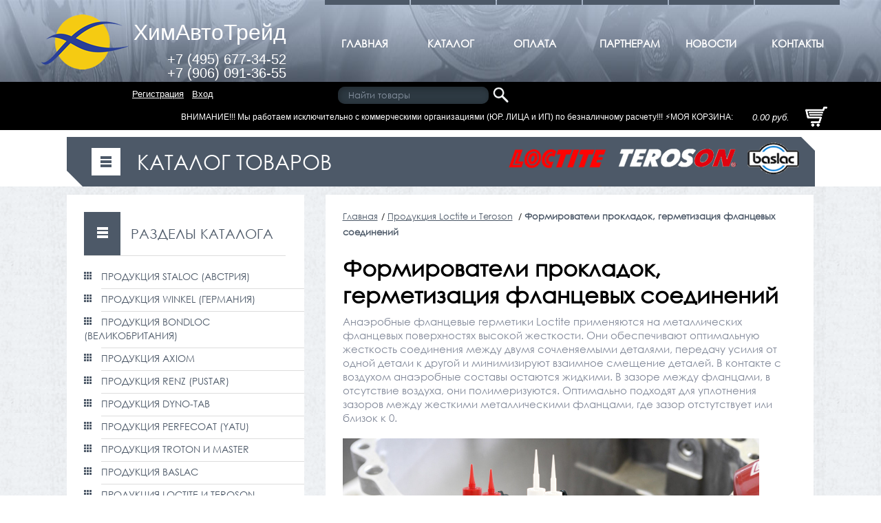

--- FILE ---
content_type: text/html; charset=utf-8
request_url: https://chimautotrade.ru/shop/category/formirovateli-prokladok-germetizatsiya-flantsevykh-soedi/
body_size: 74050
content:
<!DOCTYPE html>
<html>
<head>
    <meta http-equiv="Content-Type" content="text/html; charset=utf-8"/>
    
    <title>Формирователи прокладок, герметизация фланцевых соединений</title>
    <meta name="Keywords" content="Формирователи прокладок, герметизация фланцевых соединений, Химавтотрейд" />
    <meta name="Description" content="" />
    <meta name="viewport" content="width=1200">
		<link rel="shortcut icon" href="/favicon.ico"/>
	
    <link rel="stylesheet" href="/wa-data/public/site/themes/default1//default.css">
    <link href="/wa-content/css/jquery.bxslider.css" rel="stylesheet" />
    <link href="/wa-content/css/grayscale.css" rel="stylesheet" media="screen">
    <link rel="stylesheet" href="/wa-content/css/prettyPhoto.css">
    <script src="/wa-content/js/jquery-1.11.1.min.js"></script>
    <script src="/wa-content/js/jquery.bxslider.min.js"></script>
    <script type="text/javascript" src="/wa-content/js/jquery.placeholder.js"></script>
    <script type="text/javascript" src="/wa-content/js/jquery-plugins/jquery.cookie.js?v2.6.2"></script>
    <script type="text/javascript" src="/wa-data/public/shop/themes/default1/default.shop.js"></script>
    <script src="/wa-content/js/jquery.prettyPhoto.js" type="text/javascript" charset="utf-8"></script>
    <script src="/wa-content/js/script.js"></script>

    
	<script type="text/javascript" src="/wa-data/public/shop/themes/default1/js/menu.js?v2.1.0.65"></script>

    <meta property="og:type" content="article" />
<meta property="og:url" content="https://chimautotrade.ru/shop/category/formirovateli-prokladok-germetizatsiya-flantsevykh-soedi/" />
 
</head>
<body>
<div class="wrapper">
    <div class="header">
		<div class="inner2">
			<div class="header-top clearfix">
				<div class="header-block1">
				         <a href="/"><img src="/wa-content/images/logo.png" alt=""></a>
					<div class="logo-text">
						<p>ХимАвтоТрейд</p>
                        +7 (495) 677-34-52<br />
					    +7 (906) 091-36-55
					</div>
				</div>
				<ul>
					<li><a href="/">Главная</a></li>
					<li><a href="/shop/catalog/">Каталог</a></li>
					<li><a href="/shop/oplata/">Оплата</a></li>
					<li><a href="/shop/partneram/">Партнерам</a></li>
					<li><a href="/blog/news/">Новости</a></li>
					<li><a href="/shop/contacts/">Контакты</a></li>
				</ul>
			</div>
		</div>
		<div class="header-bottom">
			<div class="inner2 clearfix">
				<div class="reg-enter">
                                        <!-- user auth -->
                                                <a href="/signup/">Регистрация</a>
                        <a href="/login/">Вход</a>
                                            
				</div>
				<div class="search">
					 <!-- product search -->
                        <form method="get" action="/shop/search/" >
                            <input type="search" name="query"  placeholder="Найти товары">
                           	<input type="submit" value="">
                        </form>
				</div>
				<div class="header-cart">
					ВНИМАНИЕ!!! Мы работаем исключительно с коммерческими организациями (ЮР. ЛИЦА и ИП) по безналичному расчету!!!       ⚡МОЯ КОРЗИНА: 
					<div>
					<span  class="cart-total">
                	                        						0.00 руб.
					                        </span>
						<a href="/shop/cart/"><img src="/wa-content/images/cart.png" alt=""></a>
					</div>
				</div>
			</div>
		</div>
	</div>
	
<!-- plugin hook: 'frontend_header' -->
        

     <!-- plugin hook: 'frontend_header' -->
<div class="content">
		<div class="plashka">
			<div class="title2 inner">
									КАТАЛОГ ТОВАРОВ
									</div>
		</div>

           
        <!-- plugin hook: 'frontend_nav' -->
        
            
		
											
	
        <!-- SIDEBAR with plugins nav, categories and tags -->
        <div class="inner">
        	<div class="col1">
          		
				<div class="col1-nav">
					<div class="col1-title"><a href="http://chimautotrade.ru/shop/catalog/">разделы каталога</a></div>
                
                <!-- if $_NAV_SIDEBAR -->
				<ul class="menu-v category-tree"><li class="collapsible"><a type="category" href="/shop/category/produktsiya-staloc-avstriya/" class="show_menu0"  title="Продукция STALOC (Австрия)">Продукция STALOC (Австрия)</a><ul class="menu-v"><li><a type="category" href="/shop/category/anaerobnye-rezbovye-i-val-vtulochnye-fiksatory-rezbovye-i-flantsevye-germetiki-staloc-germetiki/" class="show_menu1"  title="Анаэробные продукты STALOC (резьбовые и вал-втулочные фиксаторы, герметики резьбы и жестких фланцев, активатор)">Анаэробные продукты STALOC (резьбовые и вал-втулочные фиксаторы, герметики резьбы и жестких фланцев, активатор)</a></li><li><a type="category" href="/shop/category/momentalnye-tsianoakrilatnye-klei-staloc/" class="show_menu1"  title="Моментальные цианоакрилатные клеи STALOC">Моментальные цианоакрилатные клеи STALOC</a></li><li><a type="category" href="/shop/category/praymery-i-aktivatory-staloc/" class="show_menu1"  title="Праймеры и активаторы для анаэробных и цианоакрилатных клеев STALOC">Праймеры и активаторы для анаэробных и цианоакрилатных клеев STALOC</a></li><li><a type="category" href="/shop/category/silikonovye-germetiki-staloc/" class="show_menu1"  title="Силиконовые клеи-герметики STALOC">Силиконовые клеи-герметики STALOC</a></li><li><a type="category" href="/shop/category/klei-i-germetiki-ms-polimery-staloc/" class="show_menu1"  title="Полиуретановые и MS-полимерные клеи и герметики STALOC">Полиуретановые и MS-полимерные клеи и герметики STALOC</a></li><li><a type="category" href="/shop/category/konstruktsionnye-akrilovye-klei-staloc/" class="show_menu1"  title="Конструкционные акриловые клеи STALOC">Конструкционные акриловые клеи STALOC</a></li><li><a type="category" href="/shop/category/epoksidnye-klei-staloc/" class="show_menu1"  title="Эпоксидные клеи STALOC">Эпоксидные клеи STALOC</a></li><li><a type="category" href="/shop/category/ochistiteli-i-obezzhirivateli-staloc/" class="show_menu1"  title="Очистители и обезжириватели STALOC">Очистители и обезжириватели STALOC</a></li><li><a type="category" href="/shop/category/aerozolnye-antiprigarnye-smazochnye-antikorrozionnye-i-spetsialnye-produkty-staloc/" class="show_menu1"  title="Технические аэрозоли STALOC. Антипригарные, смазочные, антикоррозионные и специальные составы">Технические аэрозоли STALOC. Антипригарные, смазочные, антикоррозионные и специальные составы</a></li><li><a type="category" href="/shop/category/produkty-staloc-dlya-konservatsii-detaley-i-tekhniki-pri-perevozke-i-khranenii/" class="show_menu1"  title="Продукты STALOC для консервации деталей и техники при перевозке и хранении">Продукты STALOC для консервации деталей и техники при перевозке и хранении</a></li></ul></li><li><a type="category" href="/shop/category/produktsiya-winkel-germaniya/" class="show_menu0"  title="Продукция WINKEL (Германия)">Продукция WINKEL (Германия)</a></li><li class="collapsible"><a type="category" href="/shop/category/produktsiya-bondloc/" class="show_menu0"  title="Продукция Bondloc (Великобритания)">Продукция Bondloc (Великобритания)</a><ul class="menu-v"><li><a type="category" href="/shop/category/val-vtulochnye-fiksatory-bondloc/" class="show_menu1"  title="Анаэробные вал-втулочные фиксаторы Bondloc">Анаэробные вал-втулочные фиксаторы Bondloc</a></li><li><a type="category" href="/shop/category/anaerobnye-rezbovye-germetiki-bondloc/" class="show_menu1"  title="Анаэробные резьбовые герметики Bondloc">Анаэробные резьбовые герметики Bondloc</a></li><li><a type="category" href="/shop/category/anaerobnye-fiksatory-rezbovykh-soedineniy-bondloc/" class="show_menu1"  title="Анаэробные фиксаторы резьбовых соединений Bondloc">Анаэробные фиксаторы резьбовых соединений Bondloc</a></li><li><a type="category" href="/shop/category/anaerobnye-flantsevye-germetiki---formirovateli-prokladok-bondloc/" class="show_menu1"  title="Анаэробные фланцевые герметики - формирователи прокладок Bondloc">Анаэробные фланцевые герметики - формирователи прокладок Bondloc</a></li><li><a type="category" href="/shop/category/konstruktsionnye-akrilovye-klei-bondloc/" class="show_menu1"  title="Конструкционные акриловые клеи BONDLOC">Конструкционные акриловые клеи BONDLOC</a></li><li><a type="category" href="/shop/category/remontnye-sostavy-epoksidnye-shpatlevki-2k-palochki-s-razlichnymi-napolnitelyami-bondloc/" class="show_menu1"  title="Ремонтные составы, Эпоксидные шпатлевки (2К палочки) с различными наполнителями BONDLOC">Ремонтные составы, Эпоксидные шпатлевки (2К палочки) с различными наполнителями BONDLOC</a></li><li><a type="category" href="/shop/category/svyazuyushchie-komponenty-i-korrektory/" class="show_menu1"  title="Связующие компоненты и корректоры">Связующие компоненты и корректоры</a></li><li><a type="category" href="/shop/category/strukturnye-klei-2-komponentnye-epoksidnye-poliuretanovye-akrilovye-sostavy-bondloc/" class="show_menu1"  title="Структурные клеи. 2-компонентные эпоксидные, полиуретановые, акриловые составы BONDLOC">Структурные клеи. 2-компонентные эпоксидные, полиуретановые, акриловые составы BONDLOC</a></li><li><a type="category" href="/shop/category/momentalnye-tsianoakrilatnye-klei-bondloc/" class="show_menu1"  title="Цианоакрилатные (моментальные) клеи Bondloc">Цианоакрилатные (моментальные) клеи Bondloc</a></li></ul></li><li class="collapsible"><a type="category" href="/shop/category/produktsiya-axiom/" class="show_menu0"  title="Продукция AXIOM">Продукция AXIOM</a><ul class="menu-v"><li><a type="category" href="/shop/category/ochistiteli/" class="show_menu1"  title="Очистители AXIOM">Очистители AXIOM</a></li><li><a type="category" href="/shop/category/smazri/" class="show_menu1"  title="Смазочные материалы AXIOM">Смазочные материалы AXIOM</a></li><li><a type="category" href="/shop/category/soputstvuyushchie-tovary/" class="show_menu1"  title="Прочие технические аэрозоли и жидкости, сопутствующие товары AXIOM">Прочие технические аэрозоли и жидкости, сопутствующие товары AXIOM</a></li><li><a type="category" href="/shop/category/germetiki/" class="show_menu1"  title="Силиконовые герметики, фиксаторы резьбы, моментальные клеи AXIOM">Силиконовые герметики, фиксаторы резьбы, моментальные клеи AXIOM</a></li><li><a type="category" href="/shop/category/gibridnye-klei-germetiki-ms-polimery/" class="show_menu1"  title="Шовные, конструкционные и распыляемые клеи-герметики (MS полимеры), монтажные пены AXIOM">Шовные, конструкционные и распыляемые клеи-герметики (MS полимеры), монтажные пены AXIOM</a></li><li><a type="category" href="/shop/category/klei-germetiki-dlya-vkleyki-stekol/" class="show_menu1"  title="Клеи-герметики для вклеивания стекол">Клеи-герметики для вклеивания стекол</a></li><li><a type="category" href="/shop/category/lakokrasochnye-materialy-axiom/" class="show_menu1"  title="Лакокрасочные материалы AXIOM">Лакокрасочные материалы AXIOM</a></li><li><a type="category" href="/shop/category/shinomontazh/" class="show_menu1"  title="Материалы AXIOM для шиномонтажа">Материалы AXIOM для шиномонтажа</a></li><li><a type="category" href="/shop/category/avtokosmetichka/" class="show_menu1"  title="Мойка автомобиля, автокосметика AXIOM">Мойка автомобиля, автокосметика AXIOM</a></li><li><a type="category" href="/shop/category/protirochnye-materialy/" class="show_menu1"  title="Протирочные Материалы AXIOM">Протирочные Материалы AXIOM</a></li><li><a type="category" href="/shop/category/ukryvochnye-materialy/" class="show_menu1"  title="Укрывочные Материалы AXIOM">Укрывочные Материалы AXIOM</a></li></ul></li><li class="collapsible"><a type="category" href="/shop/category/produktsiya-pustar/" class="show_menu0"  title="Продукция RENZ (PUSTAR)">Продукция RENZ (PUSTAR)</a><ul class="menu-v"><li><a type="category" href="/shop/category/klei-germetiki-dlya-vkleivaniya-stekol-renz/" class="show_menu1"  title="Материалы RENZ для вклеивания стекол, герметизации швов и конструкционного склеивания">Материалы RENZ для вклеивания стекол, герметизации швов и конструкционного склеивания</a></li></ul></li><li class="collapsible"><a type="category" href="/shop/category/prisadki-dyno-tab/" class="show_menu0"  title="Продукция DYNO-TAB">Продукция DYNO-TAB</a><ul class="menu-v"><li><a type="category" href="/shop/category/prisadki-v-toplivo-dyno-tab/" class="show_menu1"  title="Присадки в топливо и технические жидкости DYNO-TAB">Присадки в топливо и технические жидкости DYNO-TAB</a></li></ul></li><li class="collapsible"><a type="category" href="/shop/category/produktsiya-perfecoat-yatu/" class="show_menu0"  title="Продукция Perfecoat (YATU)">Продукция Perfecoat (YATU)</a><ul class="menu-v"><li><a type="category" href="/shop/category/akrilovye-2k-emali-perfecoat/" class="show_menu1"  title="Акриловые 2К эмали Perfecoat">Акриловые 2К эмали Perfecoat</a></li><li><a type="category" href="/shop/category/bazovye-emali-metalliki-perlamutry-ksiraliki-perfecoat/" class="show_menu1"  title="Базовые 1K эмали Perfecoat">Базовые 1K эмали Perfecoat</a></li><li><a type="category" href="/shop/category/laki-perfecoat/" class="show_menu1"  title="Лаки Perfecoat">Лаки Perfecoat</a></li><li><a type="category" href="/shop/category/grunty-perfecoat/" class="show_menu1"  title="Грунты Perfecoat">Грунты Perfecoat</a></li><li><a type="category" href="/shop/category/dobavki-v-lkm/" class="show_menu1"  title="Добавки и очистители Perfecoat">Добавки и очистители Perfecoat</a></li><li><a type="category" href="/shop/category/otverditeli-i-razbaviteli-perfecoat/" class="show_menu1"  title="Отвердители Perfecoat">Отвердители Perfecoat</a></li><li><a type="category" href="/shop/category/razbaviteli-perfecoat/" class="show_menu1"  title="Разбавители Perfecoat">Разбавители Perfecoat</a></li><li><a type="category" href="/shop/category/svyazuyushchie-komponenty-i-korrektory-perfecoat/" class="show_menu1"  title="Связующие компоненты и корректоры Perfecoat">Связующие компоненты и корректоры Perfecoat</a></li></ul></li><li class="collapsible"><a type="category" href="/shop/category/produktsiya-troton/" class="show_menu0"  title="Продукция TROTON и MASTER">Продукция TROTON и MASTER</a><ul class="menu-v"><li class="collapsible"><a type="category" href="/shop/category/inter-troton/" class="show_menu1"  title="INTER TROTON">INTER TROTON</a><ul class="menu-v"><li><a type="category" href="/shop/category/shpatlevki/" class="show_menu2"  title="Шпатлевки INTER TROTON">Шпатлевки INTER TROTON</a></li><li><a type="category" href="/shop/category/laki/" class="show_menu2"  title="Лаки INTER TROTON">Лаки INTER TROTON</a></li><li><a type="category" href="/shop/category/grunty-i-otverditeli/" class="show_menu2"  title="Грунты и отвердители INTER TROTON">Грунты и отвердители INTER TROTON</a></li><li><a type="category" href="/shop/category/razbaviteli/" class="show_menu2"  title="Разбавители и очистители INTER TROTON">Разбавители и очистители INTER TROTON</a></li><li><a type="category" href="/shop/category/sredstva-dlya-zashchity-kuzova/" class="show_menu2"  title="Средства для защиты и ремонта кузова INTER TROTON">Средства для защиты и ремонта кузова INTER TROTON</a></li></ul></li><li class="collapsible"><a type="category" href="/shop/category/master/" class="show_menu1"  title="MASTER">MASTER</a><ul class="menu-v"><li><a type="category" href="/shop/category/shpatlevki MASTER/" class="show_menu2"  title="Шпатлевки MASTER">Шпатлевки MASTER</a></li><li><a type="category" href="/shop/category/laki-i-otverditeli/" class="show_menu2"  title="Лаки и отвердители MASTER">Лаки и отвердители MASTER</a></li><li><a type="category" href="/shop/category/grunty MASTER/" class="show_menu2"  title="Грунты MASTER">Грунты MASTER</a></li><li><a type="category" href="/shop/category/razbaviteli-master/" class="show_menu2"  title="Разбавители MASTER">Разбавители MASTER</a></li><li><a type="category" href="/shop/category/zashchitnye-pokrytiya-master/" class="show_menu2"  title="Защитные покрытия MASTER">Защитные покрытия MASTER</a></li></ul></li><li class="collapsible"><a type="category" href="/shop/category/brayt/" class="show_menu1"  title="BRAYT - Полировальная система">BRAYT - Полировальная система</a><ul class="menu-v"><li><a type="category" href="/shop/category/nabory-brayt/" class="show_menu2"  title="Наборы BRAYT">Наборы BRAYT</a></li><li><a type="category" href="/shop/category/polirovalnye-materialy/" class="show_menu2"  title="Полировальные пасты BRAYT">Полировальные пасты BRAYT</a></li><li><a type="category" href="/shop/category/polirovalnye-gubki/" class="show_menu2"  title="Принадлежности для полирования BRAYT">Принадлежности для полирования BRAYT</a></li></ul></li><li class="collapsible"><a type="category" href="/shop/category/adds-troton/" class="show_menu1"  title="СОПУТСТВУЮЩИЕ МАТЕРИАЛЫ TROTON И MASTER">СОПУТСТВУЮЩИЕ МАТЕРИАЛЫ TROTON И MASTER</a><ul class="menu-v"><li><a type="category" href="/shop/category/adds-sealant-on-brush-grey/" class="show_menu2"  title="adds  SEALANT ON BRUSH GREY">adds  SEALANT ON BRUSH GREY</a></li><li><a type="category" href="/shop/category/adds-master-line/" class="show_menu2"  title="ADDS MASTER Line">ADDS MASTER Line</a></li><li><a type="category" href="/shop/category/adds-troton-line/" class="show_menu2"  title="ADDS TROTON Line">ADDS TROTON Line</a></li></ul></li></ul></li><li class="collapsible"><a type="category" href="/shop/category/produktsiya-basov/" class="show_menu0"  title="Продукция BASLAC">Продукция BASLAC</a><ul class="menu-v"><li><a type="category" href="/shop/category/grunty/" class="show_menu1"  title="Грунты">Грунты</a></li><li><a type="category" href="/shop/category/dobavki-k-lakam-gruntam-i-kraska/" class="show_menu1"  title="Добавки к лакам, грунтам и краскам">Добавки к лакам, грунтам и краскам</a></li><li><a type="category" href="/shop/category/kraski-i-emali/" class="show_menu1"  title="Краски и эмали">Краски и эмали</a></li><li><a type="category" href="/shop/category/laki-baslac/" class="show_menu1"  title="Лаки">Лаки</a></li><li><a type="category" href="/shop/category/otverditeli/" class="show_menu1"  title="Отвердители">Отвердители</a></li><li><a type="category" href="/shop/category/ochistite/" class="show_menu1"  title="Очистители">Очистители</a></li><li><a type="category" href="/shop/category/razbavitel/" class="show_menu1"  title="Разбавители">Разбавители</a></li><li><a type="category" href="/shop/category/shpatlevka/" class="show_menu1"  title="Шпатлевка">Шпатлевка</a></li></ul></li><li class="collapsible"><a type="category" href="/shop/category/produktsiya-loctite-i-teroson/" class="show_menu0"  title="Продукция Loctite и Teroson">Продукция Loctite и Teroson</a><ul class="menu-v"><li><a type="category" href="/shop/category/poliroli-i-polirovochnye-krugi/" class="show_menu1"  title="Абразивные полировальные пасты и полировальные круги">Абразивные полировальные пасты и полировальные круги</a></li><li><a type="category" href="/shop/category/avtokosmetika/" class="show_menu1"  title="Автокосметика">Автокосметика</a></li><li><a type="category" href="/shop/category/val-vtulochnaya-fiksatsiya/" class="show_menu1"  title="Вал-втулочная фиксация">Вал-втулочная фиксация</a></li><li><a type="category" href="/shop/category/vkleivanie-uplotnenie-i-remont-stekol/" class="show_menu1"  title="Вклеивание, уплотнение и ремонт стекол">Вклеивание, уплотнение и ремонт стекол</a></li><li><a type="category" href="/shop/category/germetizatsiya-trubnoy-rezb/" class="show_menu1"  title="Герметизация трубной резьбы">Герметизация трубной резьбы</a></li><li><a type="category" href="/shop/category/zashchita-ot-korrozii/" class="show_menu1"  title="Защита от коррозии">Защита от коррозии</a></li><li><a type="category" href="/shop/category/klei-i-germetiki-dlya-kuzova/" class="show_menu1"  title="Клеи и герметики для кузова">Клеи и герметики для кузова</a></li><li><a type="category" href="/shop/category/kontaktnye-i-konstruktsionnye-klei/" class="show_menu1"  title="Контактные и конструкционные клеи">Контактные и конструкционные клеи</a></li><li><a type="category" href="/shop/category/momentalnye-tsianoakrilatnye-klei/" class="show_menu1"  title="Моментальные цианоакрилатные клеи">Моментальные цианоакрилатные клеи</a></li><li><a type="category" href="/shop/category/oborudovanie-i-instrumen/" class="show_menu1"  title="Оборудование и инструменты">Оборудование и инструменты</a></li><li><a type="category" href="/shop/category/ochistityeli-dlya-ruk/" class="show_menu1"  title="Очистители для рук">Очистители для рук</a></li><li><a type="category" href="/shop/category/ochistka-poverkhnosti/" class="show_menu1"  title="Очистка поверхности">Очистка поверхности</a></li><li><a type="category" href="/shop/category/ochistka-sistyemy-konditsionirovaniya-vozdukha/" class="show_menu1"  title="Очистка системы кондиционирования">Очистка системы кондиционирования</a></li><li><a type="category" href="/shop/category/plastichnye-germetiki/" class="show_menu1"  title="Пластичные герметики">Пластичные герметики</a></li><li><a type="category" href="/shop/category/p3-cocon-9910---pokrytiye-dlya-okrasochnykh-kamyer/" class="show_menu1"  title="Покрытие для окрасочных камер">Покрытие для окрасочных камер</a></li><li><a type="category" href="/shop/category/ryemont-bampyerov-i-plastika/" class="show_menu1"  title="Ремонт бамперов и пластика">Ремонт бамперов и пластика</a></li><li><a type="category" href="/shop/category/ryemontnyye-sostavy/" class="show_menu1"  title="Ремонтные составы">Ремонтные составы</a></li><li><a type="category" href="/shop/category/smazochnye-materialy/" class="show_menu1"  title="Смазочные материалы">Смазочные материалы</a></li><li><a type="category" href="/shop/category/p3-grato-sostav-dlya-byeskontaktnoy-moyki/" class="show_menu1"  title="Составы для бесконтактной мойки">Составы для бесконтактной мойки</a></li><li><a type="category" href="/shop/category/fiksatsiya-rezbovykh-soedineniy/" class="show_menu1"  title="Фиксация резьбовых соединений">Фиксация резьбовых соединений</a></li><li class="selected collapsible"><a type="category" href="/shop/category/formirovateli-prokladok-germetizatsiya-flantsevykh-soedi/" class="show_menu1"  title="Формирователи прокладок, герметизация фланцевых соединений">Формирователи прокладок, герметизация фланцевых соединений</a><ul class="menu-v"><li><a type="product" href="/shop/product/loctite-510-anaerobnyy-sredney-prochnosti-vysokotemperaturnyy" class="show_menu"  title="Loctite 510 Анаэробный фланцевый герметик средней прочности, высокотемпературный">Loctite 510 Анаэробный фланцевый герметик средней прочности, высокотемпературный</a></li><li><a type="product" href="/shop/product/loctite-518-anaerobnyy-sredney-prochnosti" class="show_menu"  title="Loctite 518 Анаэробный фланцевый герметик средней прочности">Loctite 518 Анаэробный фланцевый герметик средней прочности</a></li><li><a type="product" href="/shop/product/loctite-5188-anaerobnyy-povyshennoy-elastichnosti" class="show_menu"  title="Loctite 5188 Анаэробный фланцевый герметик повышенной эластичности">Loctite 5188 Анаэробный фланцевый герметик повышенной эластичности</a></li><li><a type="product" href="/shop/product/loctite-574-anaerobnyy-sredney-prochnosti" class="show_menu"  title="Loctite 574 Анаэробный фланцевый герметик средней прочности">Loctite 574 Анаэробный фланцевый герметик средней прочности</a></li><li><a type="product" href="/shop/product/loctite-5699-silikonovyy-germetik-neytralnyy-seryy" class="show_menu"  title="Loctite 5699 Силиконовый герметик, нейтральный, серый">Loctite 5699 Силиконовый герметик, нейтральный, серый</a></li><li><a type="product" href="/shop/product/loctite-5910-silikonovyy-germetik-neytralnyy-chernyy" class="show_menu"  title="Loctite 5910 Силиконовый герметик, нейтральный, черный">Loctite 5910 Силиконовый герметик, нейтральный, черный</a></li><li><a type="product" href="/shop/product/loctite-5920-silikonovyy-germetik-neytralnyy-mednyy" class="show_menu"  title="Loctite 5920 Силиконовый герметик, нейтральный, медный">Loctite 5920 Силиконовый герметик, нейтральный, медный</a></li><li><a type="product" href="/shop/product/loctite-5926-silikonovyy-germetik-uksusnyy-siniy" class="show_menu"  title="Loctite 5926 Силиконовый герметик, уксусный, синий">Loctite 5926 Силиконовый герметик, уксусный, синий</a></li><li><a type="product" href="/shop/product/loctite-5970-silikonovyy-neytralnyy-gemetik" class="show_menu"  title="Loctite 5970 Силиконовый нейтральный геметик">Loctite 5970 Силиконовый нейтральный геметик</a></li><li><a type="product" href="/shop/product/loctite-3020-kley-sprey-dlya-fiksatsii-prokladok" class="show_menu"  title="Loctite 3020 Клей-спрей для фиксации прокладок">Loctite 3020 Клей-спрей для фиксации прокладок</a></li><li><a type="product" href="/shop/product/loctite-5921-nezastyvayushchiy-zhestkiy-germetik" class="show_menu"  title="Loctite 5921 Незастывающий жесткий герметик">Loctite 5921 Незастывающий жесткий герметик</a></li><li><a type="product" href="/shop/product/loctite-5922-nezastyvayushchiy-plastichnyy-germetik" class="show_menu"  title="Loctite 5922 Незастывающий пластичный герметик">Loctite 5922 Незастывающий пластичный герметик</a></li><li><a type="product" href="/shop/product/loctite-5923-nezastyvayushchiy-zhidkiy-germetik" class="show_menu"  title="Loctite 5923 Незастывающий жидкий герметик">Loctite 5923 Незастывающий жидкий герметик</a></li><li><a type="product" href="/shop/product/loctite-5972-vysokotemperaturnyy-nezastyvayushchiy-germetik" class="show_menu"  title="Loctite 5972 Высокотемпературный эластичный незастывающий герметик">Loctite 5972 Высокотемпературный эластичный незастывающий герметик</a></li><li><a type="product" href="/shop/product/loctite-5203-anaerobnyy-povyshennoy-elastichnosti" class="show_menu"  title="Loctite 5203 Фланцевый анаэробный герметик повышенной эластичности">Loctite 5203 Фланцевый анаэробный герметик повышенной эластичности</a></li><li><a type="product" href="/shop/product/loctite-5205-anaerobnyy-povyshennoy-elastichnosti" class="show_menu"  title="Loctite 5205 Фланцевый анаэробный герметик повышенной эластичности">Loctite 5205 Фланцевый анаэробный герметик повышенной эластичности</a></li><li><a type="product" href="/shop/product/loctite-573-uplotnitel-dlya-zhestkikh-flantsev" class="show_menu"  title="Loctite 573 Уплотнитель для жестких фланцев">Loctite 573 Уплотнитель для жестких фланцев</a></li><li><a type="product" href="/shop/product/loctite-5900-silikonovyy-neytralnyy-kley-germetik" class="show_menu"  title="Loctite 5900 Силиконовый нейтральный клей-герметик">Loctite 5900 Силиконовый нейтральный клей-герметик</a></li><li><a type="product" href="/shop/product/silikonovyy-neytralnyy-kley-germetik-seryy-bezopasnyy-dlya-zdorovya-ballon-pod-davleniem-loctite-si-5660-100ml" class="show_menu"  title="LOCTITE SI 5660 100 ml. Силиконовый нейтральный клей-герметик, серый, безопасный для здоровья (баллон под давлением)">LOCTITE SI 5660 100 ml. Силиконовый нейтральный клей-герметик, серый, безопасный для здоровья (баллон под давлением)</a></li><li><a type="product" href="/shop/product/loctite-si-5980-100-ml-silikonovyy-alkoksi-spirtovoy-kley-germetik-chernyy-ballon-pod-davleniem" class="show_menu"  title="LOCTITE SI 5980 100 ml. Силиконовый алкокси (спиртовой) клей-герметик, черный (баллон под давлением)">LOCTITE SI 5980 100 ml. Силиконовый алкокси (спиртовой) клей-герметик, черный (баллон под давлением)</a></li><li><a type="product" href="/shop/product/loctite-si-5460-50-ml-silikonovyy-neytralnyy-kley-germetik-rozovyy-shprits" class="show_menu"  title="Loctite SI 5460 50 ML Силиконовый нейтральный клей-герметик, розовый (шприц)">Loctite SI 5460 50 ML Силиконовый нейтральный клей-герметик, розовый (шприц)</a></li></ul></li><li><a type="category" href="/shop/category/shumoizolyatsiya/" class="show_menu1"  title="Шумоизоляция">Шумоизоляция</a></li></ul></li><li class="collapsible"><a type="category" href="/shop/category/produktsiya-ani/" class="show_menu0"  title="Продукция ANI">Продукция ANI</a><ul class="menu-v"><li class="collapsible"><a type="category" href="/shop/category/kraskopulty-ani/" class="show_menu1"  title="Краскопульты ANI">Краскопульты ANI</a><ul class="menu-v"><li><a type="category" href="/shop/category/kraskopult-ani-160/" class="show_menu2"  title="Краскопульт ANI 160">Краскопульт ANI 160</a></li><li><a type="category" href="/shop/category/kraskopult-ani-160-plus/" class="show_menu2"  title="Краскопульт ANI 160 Plus">Краскопульт ANI 160 Plus</a></li><li><a type="category" href="/shop/category/kraskopult-ani-black/" class="show_menu2"  title="Краскопульт ANI Black">Краскопульт ANI Black</a></li><li><a type="category" href="/shop/category/kraskopult-ani-r-160-mini/" class="show_menu2"  title="Краскопульт ANI R 160 Mini">Краскопульт ANI R 160 Mini</a></li></ul></li><li><a type="category" href="/shop/category/modulnye-filtr-gruppy-regulyatory-ani/" class="show_menu1"  title="Модульные фильтр-группы, регуляторы ANI">Модульные фильтр-группы, регуляторы ANI</a></li><li><a type="category" href="/shop/category/obduvochnye-pistolety-ani/" class="show_menu1"  title="Обдувочные пистолеты ANI">Обдувочные пистолеты ANI</a></li><li><a type="category" href="/shop/category/peskostruynye-pistolety-ani/" class="show_menu1"  title="Пескоструйные пистолеты ANI">Пескоструйные пистолеты ANI</a></li><li><a type="category" href="/shop/category/pistolety-ani-dlya-naneseniya-zashchitnykh-sostavov/" class="show_menu1"  title="Пистолеты ANI для нанесения защитных составов">Пистолеты ANI для нанесения защитных составов</a></li><li><a type="category" href="/shop/category/prinadlezhnosti-dlya-okrasochnykh-rabot/" class="show_menu1"  title="Принадлежности ANI для окрасочных работ">Принадлежности ANI для окрасочных работ</a></li><li><a type="category" href="/shop/category/smennye-komplekty-dyuz-ani/" class="show_menu1"  title="Сменные комплекты дюз ANI">Сменные комплекты дюз ANI</a></li><li><a type="category" href="/shop/category/fitingi-ani/" class="show_menu1"  title="Фитинги ANI">Фитинги ANI</a></li></ul></li><li class="collapsible"><a type="category" href="/shop/category/produktsiya-anest-iwata/" class="show_menu0"  title="Продукция Anest Iwata">Продукция Anest Iwata</a><ul class="menu-v"><li><a type="category" href="/shop/category/zapchasti-i-aksessuary/" class="show_menu1"  title="Запчасти и аксессуары для краскопультов ANEST IWATA">Запчасти и аксессуары для краскопультов ANEST IWATA</a></li><li><a type="category" href="/shop/category/kraskopulty-anest-iwata/" class="show_menu1"  title="Краскопульты ANEST IWATA">Краскопульты ANEST IWATA</a></li></ul></li></ul>
				
               
						</div>                   	                 	
    <div class="col1-nav">
					<div class="col1-title">Литература</div>
					<ul >
					<li class="collapsible"><a href="/shop/katalogi" title="Каталоги">Каталоги</a>
					<li class="collapsible"><a href="/shop/broshyury" title="Брошюры">Брошюры</a>
					<li class="collapsible"><a href="/shop/postery" title="Постеры">Постеры</a>
					<li class="collapsible"><a href="/shop/listovki" title="Листовки">Листовки</a>
					<li class="collapsible"><a href="/shop/publikatsii" title="Публикации">Публикации</a>
					<li class="collapsible"><a href="/shop/video" title="Видео">Видео</a>
					</ul>
	</div>
				
				<div class="col1-nav">
					<div class="col1-title">новости</div>
					<div class="blocks4 clearfix">
										
					 						 
						<a href="/blog/news/">Все новости »</a>
					</div>
				</div>
				
		</div>
				<div class="col2">
                    				<div class="breadcrumbs">
                                <a href="/">Главная</a><span class="rarr">/</span>
                                   
                                                <a href="/shop/category/produktsiya-loctite-i-teroson/">Продукция Loctite и Teroson</a> <span class="rarr">/</span>
                                        
                                                <a href="formirovateli-prokladok-germetizatsiya-flantsevykh-soedi" class="active">Формирователи прокладок, герметизация фланцевых соединений</a>
                                                            </div>
                    				   
				   
<h1 class="category-name">
    Формирователи прокладок, герметизация фланцевых соединений
</h1>

<!-- plugin hook: 'frontend_category' -->


<!-- filtering by product features -->    
    

<!-- description -->


    <div class="category">
    
        <p>Анаэробные фланцевые герметики Loctite применяются на металлических фланцевых поверхностях высокой жесткости. Они обеспечивают оптимальную жесткость соединения между двумя сочленяемыми деталями, передачу усилия от одной детали к другой и минимизируют взаимное смещение деталей. В контакте с воздухом анаэробные составы остаются жидкими. В зазоре между фланцами, в отсутствие воздуха, они полимеризуются. Оптимально подходят для уплотнения зазоров между жесткими металлическими фланцами, где зазор отстутствует или близок к 0.</p><p><br></p><p><img src="/wa-data/public/shop/img/Фланцевые-1.jpg" unselectable="on"></p><p><br></p><p>Силиконовые герметики Loctite применяются на металлических и пластиковых фланцевых соединениях. Обеспечивают герметизацию соединений, в которых происходят взаимные смещения фланцевых поверхностей, не исключаются деформации и прогибы, происходят значительные дифференциальные тепловые расширения. Они оптимально подходят для уплотнения больших зазоров и зазоров между эластичными фланцами.</p><p><br></p><p>Незастывающие герметики Loctite применяются для геремтизации фланцевых соединений как дополнение к рубленым прокладкам или самостоятельно. Наносятся на металл, пластмассу, бумагу, войлок, пробку. Высыхают, но не твердеют.</p><p><br></p><p>Клeи и герметики Loctite от Henkel, пройдя тщательные испытания у ведущих автопроизводителей и подтвердив свою способность удовлетворять самым жестким требованиям, уже десятки лет успешно используются при производстве двигателей, коробок передач, мостов, и рекомендованы для послепродажного ремонта и обслуживания автомобилей.</p><p><span class="redactor-ie-paste"><br></span></p>
        
    </div>

<!-- subcategories -->

<div id="product-list" class="blocks5">

    <!-- products mini thumbnail list view: related products, etc. -->

        <form action="/shop/cart/add/" method="post" class="addtocart" >
							<div class="blocks5-title">
						<a href="/shop/product/loctite-510-anaerobnyy-sredney-prochnosti-vysokotemperaturnyy/" title="Loctite 510 Анаэробный фланцевый герметик средней прочности, высокотемпературный">Loctite 510 Анаэробный фланцевый герметик средней прочности, высокотемпературный	</a>
						</div>
							<div>
								<div class="for-img">
								<a href="/shop/product/loctite-510-anaerobnyy-sredney-prochnosti-vysokotemperaturnyy/">
<img itemprop="image" alt="Loctite 510 Анаэробный фланцевый герметик средней прочности, высокотемпературный" src="/wa-data/public/shop/products/45/00/45/images/324/324.85x130.jpg">
								    
								</a>
								    
								</div>
								<div class="blocks5-main">
																										<div class="price">
										Цена: <span>3358.66 руб.</span>

									</div>
									<div>
										Кол-во: <input type="text" name="quantity" value="1">
										<input type="submit" value="В корзину">
										<input type="hidden" name="product_id" value="45">
                       
									</div>
								</div>
							</div>
						</form>
   
        <form action="/shop/cart/add/" method="post" class="addtocart" >
							<div class="blocks5-title">
						<a href="/shop/product/loctite-518-anaerobnyy-sredney-prochnosti/" title="Loctite 518 Анаэробный фланцевый герметик средней прочности">Loctite 518 Анаэробный фланцевый герметик средней прочности	</a>
						</div>
							<div>
								<div class="for-img">
								<a href="/shop/product/loctite-518-anaerobnyy-sredney-prochnosti/">
<img itemprop="image" alt="Loctite 518 Анаэробный фланцевый герметик средней прочности" src="/wa-data/public/shop/products/47/00/47/images/47/47.85x130.jpg">
								    
								</a>
								    
								</div>
								<div class="blocks5-main">
																										<div class="price">
										Цена: <span>1866.87 руб.</span>

									</div>
									<div>
										Кол-во: <input type="text" name="quantity" value="1">
										<input type="submit" value="В корзину">
										<input type="hidden" name="product_id" value="47">
                       
									</div>
								</div>
							</div>
						</form>
   
        <form action="/shop/cart/add/" method="post" class="addtocart" >
							<div class="blocks5-title">
						<a href="/shop/product/loctite-5188-anaerobnyy-povyshennoy-elastichnosti/" title="Loctite 5188 Анаэробный фланцевый герметик повышенной эластичности">Loctite 5188 Анаэробный фланцевый герметик повышенной эластичности	</a>
						</div>
							<div>
								<div class="for-img">
								<a href="/shop/product/loctite-5188-anaerobnyy-povyshennoy-elastichnosti/">
<img itemprop="image" alt="Loctite 5188 Анаэробный фланцевый герметик повышенной эластичности" src="/wa-data/public/shop/products/49/00/49/images/325/325.85x130.jpg">
								    
								</a>
								    
								</div>
								<div class="blocks5-main">
																										<div class="price">
										Цена: <span>4275.43 руб.</span>

									</div>
									<div>
										Кол-во: <input type="text" name="quantity" value="1">
										<input type="submit" value="В корзину">
										<input type="hidden" name="product_id" value="49">
                       
									</div>
								</div>
							</div>
						</form>
   
        <form action="/shop/cart/add/" method="post" class="addtocart" >
							<div class="blocks5-title">
						<a href="/shop/product/loctite-574-anaerobnyy-sredney-prochnosti/" title="Loctite 574 Анаэробный фланцевый герметик средней прочности">Loctite 574 Анаэробный фланцевый герметик средней прочности	</a>
						</div>
							<div>
								<div class="for-img">
								<a href="/shop/product/loctite-574-anaerobnyy-sredney-prochnosti/">
<img itemprop="image" alt="Loctite 574 Анаэробный фланцевый герметик средней прочности" src="/wa-data/public/shop/products/51/00/51/images/333/333.85x130.jpg">
								    
								</a>
								    
								</div>
								<div class="blocks5-main">
																										<div class="in-stock">Наличие уточняйте</div>
																		<div class="price">
										Цена: <span>2311.46 руб.</span>

									</div>
									<div>
										Кол-во: <input type="text" name="quantity" value="1">
										<input type="submit" value="В корзину">
										<input type="hidden" name="product_id" value="51">
                       
									</div>
								</div>
							</div>
						</form>
   
        <form action="/shop/cart/add/" method="post" class="addtocart" >
							<div class="blocks5-title">
						<a href="/shop/product/loctite-5699-silikonovyy-germetik-neytralnyy-seryy/" title="Loctite 5699 Силиконовый герметик, нейтральный, серый">Loctite 5699 Силиконовый герметик, нейтральный, серый	</a>
						</div>
							<div>
								<div class="for-img">
								<a href="/shop/product/loctite-5699-silikonovyy-germetik-neytralnyy-seryy/">
<img itemprop="image" alt="Loctite 5699 Силиконовый герметик, нейтральный, серый" src="/wa-data/public/shop/products/54/00/54/images/334/334.85x130.jpg">
								    
								</a>
								    
								</div>
								<div class="blocks5-main">
																										<div class="price">
										Цена: <span>788.26 руб.</span>

									</div>
									<div>
										Кол-во: <input type="text" name="quantity" value="1">
										<input type="submit" value="В корзину">
										<input type="hidden" name="product_id" value="54">
                       
									</div>
								</div>
							</div>
						</form>
   
        <form action="/shop/cart/add/" method="post" class="addtocart" >
							<div class="blocks5-title">
						<a href="/shop/product/loctite-5910-silikonovyy-germetik-neytralnyy-chernyy/" title="Loctite 5910 Силиконовый герметик, нейтральный, черный">Loctite 5910 Силиконовый герметик, нейтральный, черный	</a>
						</div>
							<div>
								<div class="for-img">
								<a href="/shop/product/loctite-5910-silikonovyy-germetik-neytralnyy-chernyy/">
<img itemprop="image" alt="Loctite 5910 Силиконовый герметик, нейтральный, черный" src="/wa-data/public/shop/products/56/00/56/images/335/335.85x130.jpg">
								    
								</a>
								    
								</div>
								<div class="blocks5-main">
																										<div class="price">
										Цена: <span>656.88 руб.</span>

									</div>
									<div>
										Кол-во: <input type="text" name="quantity" value="1">
										<input type="submit" value="В корзину">
										<input type="hidden" name="product_id" value="56">
                       
									</div>
								</div>
							</div>
						</form>
   
        <form action="/shop/cart/add/" method="post" class="addtocart" >
							<div class="blocks5-title">
						<a href="/shop/product/loctite-5920-silikonovyy-germetik-neytralnyy-mednyy/" title="Loctite 5920 Силиконовый герметик, нейтральный, медный">Loctite 5920 Силиконовый герметик, нейтральный, медный	</a>
						</div>
							<div>
								<div class="for-img">
								<a href="/shop/product/loctite-5920-silikonovyy-germetik-neytralnyy-mednyy/">
<img itemprop="image" alt="Loctite 5920 Силиконовый герметик, нейтральный, медный" src="/wa-data/public/shop/products/59/00/59/images/336/336.85x130.jpg">
								    
								</a>
								    
								</div>
								<div class="blocks5-main">
																										<div class="price">
										Цена: <span>788.26 руб.</span>

									</div>
									<div>
										Кол-во: <input type="text" name="quantity" value="1">
										<input type="submit" value="В корзину">
										<input type="hidden" name="product_id" value="59">
                       
									</div>
								</div>
							</div>
						</form>
   
        <form action="/shop/cart/add/" method="post" class="addtocart" >
							<div class="blocks5-title">
						<a href="/shop/product/loctite-5926-silikonovyy-germetik-uksusnyy-siniy/" title="Loctite 5926 Силиконовый герметик, уксусный, синий">Loctite 5926 Силиконовый герметик, уксусный, синий	</a>
						</div>
							<div>
								<div class="for-img">
								<a href="/shop/product/loctite-5926-silikonovyy-germetik-uksusnyy-siniy/">
<img itemprop="image" alt="Loctite 5926 Силиконовый герметик, уксусный, синий" src="/wa-data/public/shop/products/61/00/61/images/337/337.85x130.jpg">
								    
								</a>
								    
								</div>
								<div class="blocks5-main">
																										<div class="price">
										Цена: <span>853.94 руб.</span>

									</div>
									<div>
										Кол-во: <input type="text" name="quantity" value="1">
										<input type="submit" value="В корзину">
										<input type="hidden" name="product_id" value="61">
                       
									</div>
								</div>
							</div>
						</form>
   
        <form action="/shop/cart/add/" method="post" class="addtocart" >
							<div class="blocks5-title">
						<a href="/shop/product/loctite-5970-silikonovyy-neytralnyy-gemetik/" title="Loctite 5970 Силиконовый нейтральный геметик">Loctite 5970 Силиконовый нейтральный геметик	</a>
						</div>
							<div>
								<div class="for-img">
								<a href="/shop/product/loctite-5970-silikonovyy-neytralnyy-gemetik/">
<img itemprop="image" alt="Loctite 5970 Силиконовый нейтральный геметик" src="/wa-data/public/shop/products/64/00/64/images/64/64.85x130.jpg">
								    
								</a>
								    
								</div>
								<div class="blocks5-main">
																	Объем : 300 мл.
																										<div class="in-stock">Наличие уточняйте</div>
																		<div class="price">
										Цена: <span>1970.64 руб.</span>

									</div>
									<div>
										Кол-во: <input type="text" name="quantity" value="1">
										<input type="submit" value="В корзину">
										<input type="hidden" name="product_id" value="64">
                       
									</div>
								</div>
							</div>
						</form>
   
        <form action="/shop/cart/add/" method="post" class="addtocart" >
							<div class="blocks5-title">
						<a href="/shop/product/loctite-3020-kley-sprey-dlya-fiksatsii-prokladok/" title="Loctite 3020 Клей-спрей для фиксации прокладок">Loctite 3020 Клей-спрей для фиксации прокладок	</a>
						</div>
							<div>
								<div class="for-img">
								<a href="/shop/product/loctite-3020-kley-sprey-dlya-fiksatsii-prokladok/">
<img itemprop="image" alt="Loctite 3020 Клей-спрей для фиксации прокладок" src="/wa-data/public/shop/products/67/00/67/images/67/67.85x130.jpg">
								    
								</a>
								    
								</div>
								<div class="blocks5-main">
																										<div class="in-stock">Наличие уточняйте</div>
																		<div class="price">
										Цена: <span>1620.30 руб.</span>

									</div>
									<div>
										Кол-во: <input type="text" name="quantity" value="1">
										<input type="submit" value="В корзину">
										<input type="hidden" name="product_id" value="67">
                       
									</div>
								</div>
							</div>
						</form>
   
        <form action="/shop/cart/add/" method="post" class="addtocart" >
							<div class="blocks5-title">
						<a href="/shop/product/loctite-5921-nezastyvayushchiy-zhestkiy-germetik/" title="Loctite 5921 Незастывающий жесткий герметик">Loctite 5921 Незастывающий жесткий герметик	</a>
						</div>
							<div>
								<div class="for-img">
								<a href="/shop/product/loctite-5921-nezastyvayushchiy-zhestkiy-germetik/">
<img itemprop="image" alt="Loctite 5921 Незастывающий жесткий герметик" src="/wa-data/public/shop/products/69/00/69/images/69/69.85x130.jpg">
								    
								</a>
								    
								</div>
								<div class="blocks5-main">
																										<div class="in-stock">Наличие уточняйте</div>
																		<div class="price">
										Цена: <span>1550.81 руб.</span>

									</div>
									<div>
										Кол-во: <input type="text" name="quantity" value="1">
										<input type="submit" value="В корзину">
										<input type="hidden" name="product_id" value="69">
                       
									</div>
								</div>
							</div>
						</form>
   
        <form action="/shop/cart/add/" method="post" class="addtocart" >
							<div class="blocks5-title">
						<a href="/shop/product/loctite-5922-nezastyvayushchiy-plastichnyy-germetik/" title="Loctite 5922 Незастывающий пластичный герметик">Loctite 5922 Незастывающий пластичный герметик	</a>
						</div>
							<div>
								<div class="for-img">
								<a href="/shop/product/loctite-5922-nezastyvayushchiy-plastichnyy-germetik/">
<img itemprop="image" alt="Loctite 5922 Незастывающий пластичный герметик" src="/wa-data/public/shop/products/70/00/70/images/338/338.85x130.jpg">
								    
								</a>
								    
								</div>
								<div class="blocks5-main">
																										<div class="in-stock">Наличие уточняйте</div>
																		<div class="price">
										Цена: <span>839.66 руб.</span>

									</div>
									<div>
										Кол-во: <input type="text" name="quantity" value="1">
										<input type="submit" value="В корзину">
										<input type="hidden" name="product_id" value="70">
                       
									</div>
								</div>
							</div>
						</form>
   
        <form action="/shop/cart/add/" method="post" class="addtocart" >
							<div class="blocks5-title">
						<a href="/shop/product/loctite-5923-nezastyvayushchiy-zhidkiy-germetik/" title="Loctite 5923 Незастывающий жидкий герметик">Loctite 5923 Незастывающий жидкий герметик	</a>
						</div>
							<div>
								<div class="for-img">
								<a href="/shop/product/loctite-5923-nezastyvayushchiy-zhidkiy-germetik/">
<img itemprop="image" alt="Loctite 5923 Незастывающий жидкий герметик" src="/wa-data/public/shop/products/71/00/71/images/72/72.85x130.jpg">
								    
								</a>
								    
								</div>
								<div class="blocks5-main">
																										<div class="in-stock">Наличие уточняйте</div>
																		<div class="price">
										Цена: <span>3862.26 руб.</span>

									</div>
									<div>
										Кол-во: <input type="text" name="quantity" value="1">
										<input type="submit" value="В корзину">
										<input type="hidden" name="product_id" value="71">
                       
									</div>
								</div>
							</div>
						</form>
   
        <form action="/shop/cart/add/" method="post" class="addtocart" >
							<div class="blocks5-title">
						<a href="/shop/product/loctite-5972-vysokotemperaturnyy-nezastyvayushchiy-germetik/" title="Loctite 5972 Высокотемпературный эластичный незастывающий герметик">Loctite 5972 Высокотемпературный эластичный незастывающий герметик	</a>
						</div>
							<div>
								<div class="for-img">
								<a href="/shop/product/loctite-5972-vysokotemperaturnyy-nezastyvayushchiy-germetik/">
<img itemprop="image" alt="Loctite 5972 Высокотемпературный эластичный незастывающий герметик" src="/wa-data/public/shop/products/72/00/72/images/339/339.85x130.jpg">
								    
								</a>
								    
								</div>
								<div class="blocks5-main">
																										<div class="in-stock">Наличие уточняйте</div>
																		<div class="price">
										Цена: <span>1559.38 руб.</span>

									</div>
									<div>
										Кол-во: <input type="text" name="quantity" value="1">
										<input type="submit" value="В корзину">
										<input type="hidden" name="product_id" value="72">
                       
									</div>
								</div>
							</div>
						</form>
   
        <form action="/shop/cart/add/" method="post" class="addtocart" >
							<div class="blocks5-title">
						<a href="/shop/product/loctite-5203-anaerobnyy-povyshennoy-elastichnosti/" title="Loctite 5203 Фланцевый анаэробный герметик повышенной эластичности">Loctite 5203 Фланцевый анаэробный герметик повышенной эластичности	</a>
						</div>
							<div>
								<div class="for-img">
								<a href="/shop/product/loctite-5203-anaerobnyy-povyshennoy-elastichnosti/">
<img itemprop="image" alt="Loctite 5203 Фланцевый анаэробный герметик повышенной эластичности" src="/wa-data/public/shop/products/73/00/73/images/74/74.85x130.gif">
								    
								</a>
								    
								</div>
								<div class="blocks5-main">
																										<div class="in-stock">Наличие уточняйте</div>
																		<div class="price">
										Цена: <span>14994.00 руб.</span>

									</div>
									<div>
										Кол-во: <input type="text" name="quantity" value="1">
										<input type="submit" value="В корзину">
										<input type="hidden" name="product_id" value="73">
                       
									</div>
								</div>
							</div>
						</form>
   
        <form action="/shop/cart/add/" method="post" class="addtocart" >
							<div class="blocks5-title">
						<a href="/shop/product/loctite-5205-anaerobnyy-povyshennoy-elastichnosti/" title="Loctite 5205 Фланцевый анаэробный герметик повышенной эластичности">Loctite 5205 Фланцевый анаэробный герметик повышенной эластичности	</a>
						</div>
							<div>
								<div class="for-img">
								<a href="/shop/product/loctite-5205-anaerobnyy-povyshennoy-elastichnosti/">
<img itemprop="image" alt="Loctite 5205 Фланцевый анаэробный герметик повышенной эластичности" src="/wa-data/public/shop/products/74/00/74/images/75/75.85x130.jpg">
								    
								</a>
								    
								</div>
								<div class="blocks5-main">
																										<div class="in-stock">Наличие уточняйте</div>
																		<div class="price">
										Цена: <span>7593.15 руб.</span>

									</div>
									<div>
										Кол-во: <input type="text" name="quantity" value="1">
										<input type="submit" value="В корзину">
										<input type="hidden" name="product_id" value="74">
                       
									</div>
								</div>
							</div>
						</form>
   
        <form action="/shop/cart/add/" method="post" class="addtocart" >
							<div class="blocks5-title">
						<a href="/shop/product/loctite-573-uplotnitel-dlya-zhestkikh-flantsev/" title="Loctite 573 Уплотнитель для жестких фланцев">Loctite 573 Уплотнитель для жестких фланцев	</a>
						</div>
							<div>
								<div class="for-img">
								<a href="/shop/product/loctite-573-uplotnitel-dlya-zhestkikh-flantsev/">
<img itemprop="image" alt="Loctite 573 Уплотнитель для жестких фланцев" src="/wa-data/public/shop/products/75/00/75/images/340/340.85x130.jpg">
								    
								</a>
								    
								</div>
								<div class="blocks5-main">
																										<div class="in-stock">Наличие уточняйте</div>
																		<div class="price">
										Цена: <span>3118.75 руб.</span>

									</div>
									<div>
										Кол-во: <input type="text" name="quantity" value="1">
										<input type="submit" value="В корзину">
										<input type="hidden" name="product_id" value="75">
                       
									</div>
								</div>
							</div>
						</form>
   
        <form action="/shop/cart/add/" method="post" class="addtocart" >
							<div class="blocks5-title">
						<a href="/shop/product/loctite-5900-silikonovyy-neytralnyy-kley-germetik/" title="Loctite 5900 Силиконовый нейтральный клей-герметик">Loctite 5900 Силиконовый нейтральный клей-герметик	</a>
						</div>
							<div>
								<div class="for-img">
								<a href="/shop/product/loctite-5900-silikonovyy-neytralnyy-kley-germetik/">
<img itemprop="image" alt="Loctite 5900 Силиконовый нейтральный клей-герметик" src="/wa-data/public/shop/products/76/00/76/images/341/341.85x130.jpg">
								    
								</a>
								    
								</div>
								<div class="blocks5-main">
																										<div class="in-stock">Наличие уточняйте</div>
																		<div class="price">
										Цена: <span>2240.06 руб.</span>

									</div>
									<div>
										Кол-во: <input type="text" name="quantity" value="1">
										<input type="submit" value="В корзину">
										<input type="hidden" name="product_id" value="76">
                       
									</div>
								</div>
							</div>
						</form>
   
        <form action="/shop/cart/add/" method="post" class="addtocart" >
							<div class="blocks5-title">
						<a href="/shop/product/silikonovyy-neytralnyy-kley-germetik-seryy-bezopasnyy-dlya-zdorovya-ballon-pod-davleniem-loctite-si-5660-100ml/" title="LOCTITE SI 5660 100 ml. Силиконовый нейтральный клей-герметик, серый, безопасный для здоровья (баллон под давлением)">LOCTITE SI 5660 100 ml. Силиконовый нейтральный клей-герметик, серый, безопасный для здоровья (баллон под давлением)	</a>
						</div>
							<div>
								<div class="for-img">
								<a href="/shop/product/silikonovyy-neytralnyy-kley-germetik-seryy-bezopasnyy-dlya-zdorovya-ballon-pod-davleniem-loctite-si-5660-100ml/">
<img itemprop="image" alt="LOCTITE SI 5660 100 ml. Силиконовый нейтральный клей-герметик, серый, безопасный для здоровья (баллон под давлением)" src="/wa-data/public/shop/products/09/05/509/images/762/762.85x130.jpg">
								    
								</a>
								    
								</div>
								<div class="blocks5-main">
																	Силиконовый герметик-отличная адгезионная прочность. Идеал для применений включая большие зазоры....
																										<div class="in-stock">Наличие уточняйте</div>
																		<div class="price">
										Цена: <span>1313.76 руб.</span>

									</div>
									<div>
										Кол-во: <input type="text" name="quantity" value="1">
										<input type="submit" value="В корзину">
										<input type="hidden" name="product_id" value="509">
                       
									</div>
								</div>
							</div>
						</form>
   
        <form action="/shop/cart/add/" method="post" class="addtocart" >
							<div class="blocks5-title">
						<a href="/shop/product/loctite-si-5980-100-ml-silikonovyy-alkoksi-spirtovoy-kley-germetik-chernyy-ballon-pod-davleniem/" title="LOCTITE SI 5980 100 ml. Силиконовый алкокси (спиртовой) клей-герметик, черный (баллон под давлением)">LOCTITE SI 5980 100 ml. Силиконовый алкокси (спиртовой) клей-герметик, черный (баллон под давлением)	</a>
						</div>
							<div>
								<div class="for-img">
								<a href="/shop/product/loctite-si-5980-100-ml-silikonovyy-alkoksi-spirtovoy-kley-germetik-chernyy-ballon-pod-davleniem/">
<img itemprop="image" alt="LOCTITE SI 5980 100 ml. Силиконовый алкокси (спиртовой) клей-герметик, черный (баллон под давлением)" src="/wa-data/public/shop/products/10/05/510/images/763/763.85x130.jpg">
								    
								</a>
								    
								</div>
								<div class="blocks5-main">
																	Фланцевый герметик-отличная адгезионная прочность. Идеал для применений включая большие зазоры....
																										<div class="in-stock">Наличие уточняйте</div>
																		<div class="price">
										Цена: <span>1248.07 руб.</span>

									</div>
									<div>
										Кол-во: <input type="text" name="quantity" value="1">
										<input type="submit" value="В корзину">
										<input type="hidden" name="product_id" value="510">
                       
									</div>
								</div>
							</div>
						</form>
   
        <form action="/shop/cart/add/" method="post" class="addtocart" >
							<div class="blocks5-title">
						<a href="/shop/product/loctite-si-5460-50-ml-silikonovyy-neytralnyy-kley-germetik-rozovyy-shprits/" title="Loctite SI 5460 50 ML Силиконовый нейтральный клей-герметик, розовый (шприц)">Loctite SI 5460 50 ML Силиконовый нейтральный клей-герметик, розовый (шприц)	</a>
						</div>
							<div>
								<div class="for-img">
								<a href="/shop/product/loctite-si-5460-50-ml-silikonovyy-neytralnyy-kley-germetik-rozovyy-shprits/">
<img src="/wa-data/public/shop/themes/default1/img/dummy96.png">
								    
								</a>
								    
								</div>
								<div class="blocks5-main">
																										<div class="price">
										Цена: <span>371.28 руб.</span>

									</div>
									<div>
										Кол-во: <input type="text" name="quantity" value="1">
										<input type="submit" value="В корзину">
										<input type="hidden" name="product_id" value="852">
                       
									</div>
								</div>
							</div>
						</form>
   


    
</div>
              
            </div>
        </div>
        
</div>

    <div class="footer">
        <div class="inner clearfix">
        <p>Copyright 2015 © ООО “ХимАвтоТрейд” - клея, герметики, смазки, очистители и не только (Наличие товаров просим уточнять у менеджера)</p>
        <div class="counter">
        <!-- Yandex.Metrika informer -->
<a href="https://metrika.yandex.ru/stat/?id=21093418&amp;from=informer" target="_blank" rel="nofollow"><img src="https://informer.yandex.ru/informer/21093418/3_0_EFEFEFFF_EFEFEFFF_0_pageviews" style="width:88px; height:31px; border:0;" alt="Яндекс.Метрика" title="Яндекс.Метрика: данные за сегодня (просмотры, визиты и уникальные посетители)"/></a>
        <!-- /Yandex.Metrika informer --></div>
        <div class="soc">
            <a href="#"></a>
            <a href="#" target="_blank" class="soc2"></a>
            <a href="#" target="_blank" class="soc3"></a>
            <a href="#" target="_blank" class="soc4"></a>
            <a href="#" target="_blank" class="soc5"></a>
         </div>
        </div>
    </div>
<!-- Yandex.Metrika counter -->
<script type="text/javascript">
    (function (d, w, c) {
        (w[c] = w[c] || []).push(function() {
            try {
                w.yaCounter21093418 = new Ya.Metrika({
                    id:21093418,
                    clickmap:true,
                    trackLinks:true,
                    accurateTrackBounce:true,
                    webvisor:true,
                    ecommerce:"dataLayer"
                });
            } catch(e) { }
        });

        var n = d.getElementsByTagName("script")[0],
            s = d.createElement("script"),
            f = function () { n.parentNode.insertBefore(s, n); };
        s.type = "text/javascript";
        s.async = true;
        s.src = "https://mc.yandex.ru/metrika/watch.js";

        if (w.opera == "[object Opera]") {
            d.addEventListener("DOMContentLoaded", f, false);
        } else { f(); }
    })(document, window, "yandex_metrika_callbacks");
</script>
<noscript><div><img src="https://mc.yandex.ru/watch/21093418" style="position:absolute; left:-9999px;" alt="" /></div></noscript>
<!-- /Yandex.Metrika counter -->
<!-- FOOTER -->
</body>
</html>

--- FILE ---
content_type: text/css
request_url: https://chimautotrade.ru/wa-data/public/site/themes/default1//default.css
body_size: 191242
content:
* {
  margin: 0;
  padding: 0;
}
html,
body {
  height: 100%;
}
body {
  font: 16px 'CenturyGothic', Arial, Tahoma, Verdana, sans-serif;
  width: 100%;
  height: 100%;
  background: #fff;
}
a {
  color: #202c3a;
  outline: none;
  text-decoration: underline;
}
a:hover {
  text-decoration: none;
}
img {
  border: 0;
}
input {
  vertical-align: middle;
  outline: none;
}
input[type="submit"],
input[type="button"] {
  cursor: pointer;
}
ol,
ul {
  list-style: none;
}
.wrapper {
  min-height: 100%;
  height: auto !important;
  height: 100%;
  background: url(../images/bg.png);
}
.no-margin {
  margin-right: 0px !important;
}
.inner {
  width: 1087px;
  margin: 0 auto;
}
.inner2 {
  width: 1160px;
  margin: 0 auto;
}
.clearfix:before,
.clearfix:after,
.container:before,
.container:after,
.container-fluid:before,
.container-fluid:after,
.row:before,
.row:after,
.page_contacts .dl-horizontal dd:before,
.page_contacts .dl-horizontal dd:after,
.page_contacts .form-horizontal .form-group:before,
.page_contacts .form-horizontal .form-group:after,
.page_contacts .btn-toolbar:before,
.page_contacts .btn-toolbar:after,
.page_contacts .btn-group-vertical > .btn-group:before,
.page_contacts .btn-group-vertical > .btn-group:after,
.page_contacts .nav:before,
.page_contacts .nav:after,
.page_contacts .navbar:before,
.page_contacts .navbar:after,
.page_contacts .navbar-header:before,
.page_contacts .navbar-header:after,
.page_contacts .navbar-collapse:before,
.page_contacts .navbar-collapse:after,
.page_contacts .pager:before,
.page_contacts .pager:after,
.page_contacts .panel-body:before,
.page_contacts .panel-body:after,
.page_contacts .modal-footer:before,
.page_contacts .modal-footer:after {
  content: "";
  display: table;
}
.clearfix:after,
.container:after,
.container-fluid:after,
.row:after,
.page_contacts .dl-horizontal dd:after,
.page_contacts .form-horizontal .form-group:after,
.page_contacts .btn-toolbar:after,
.page_contacts .btn-group-vertical > .btn-group:after,
.page_contacts .nav:after,
.page_contacts .navbar:after,
.page_contacts .navbar-header:after,
.page_contacts .navbar-collapse:after,
.page_contacts .pager:after,
.page_contacts .panel-body:after,
.page_contacts .modal-footer:after {
  clear: both;
}
.clearfix,
.container,
.container-fluid,
.row,
.page_contacts .dl-horizontal dd,
.page_contacts .form-horizontal .form-group,
.page_contacts .btn-toolbar,
.page_contacts .btn-group-vertical > .btn-group,
.page_contacts .nav,
.page_contacts .navbar,
.page_contacts .navbar-header,
.page_contacts .navbar-collapse,
.page_contacts .pager,
.page_contacts .panel-body,
.page_contacts .modal-footer {
  zoom: 1;
}
::-webkit-input-placeholder {
  color: #85919f;
  opacity: 1;
}
::-moz-placeholder {
  color: #85919f;
  opacity: 1;
}
h2 {
  color: #4d5968;
  font-size: 24px;
  display: inline-block;
  *display: inline;
  *zoom: 1;
  vertical-align: top;
}
@font-face {
  font-family: 'CenturyGothic';
  src: url('../fonts/CenturyGothic.eot?#iefix') format('embedded-opentype'), url('../fonts/CenturyGothic.woff') format('woff'), url('../fonts/CenturyGothic.ttf') format('truetype'), url('../fonts/CenturyGothic.svg#CenturyGothic') format('svg');
  font-weight: normal;
  font-style: normal;
}
.header {
  background: url(../images/bg1.jpg) no-repeat center 0;
  background-size: 100% 100%;
}
.header ul {
  float: right;
}
.header-block1 {
  float: left;
}
.header-block1 img {
  margin: 21px 0 0;
}
.logo-text,
.header ul li,
.reg-enter a,
.header-cart div {
  display: inline-block;
  *display: inline;
  *zoom: 1;
  vertical-align: top;
}
.logo-text {
  line-height: 20px;
  font-size: 20px;
  margin-left: 3px;
  font-family: arial;
  padding: 37px 0 0;
  color: #fff;
  text-align: right;
}
.logo-text p {
  font-size: 31.9px;
  margin-bottom: 19px;
}
.header-top > ul > li {
  border-top: 7px solid #4d5968;
  margin-left: -2px;
  position: relative;
}
.header-top > ul > li > a {
  color: #ffffff;
  display: block;
  height: 112px;
  line-height: 112px;
  width: 75px;
  padding: 0 24px;
  text-transform: uppercase;
  font-size: 15px;
  font-weight: bold;
  text-decoration: none;
}
.header-top > ul > li > ul {
  display: none;
  position: absolute;
  left: 0;
  width: 100%;
  top: 116px;
  z-index: 100;
  background: #f4f4f4;
}
.header-top > ul > li > ul a {
  color: #293545;
  padding: 7px 0 7px 10px;
  border-bottom: 1px solid #fff;
  font-size: 12px;
  text-decoration: none;
  display: block;
}
.header-top > ul > li > ul a:hover {
  background: #293545;
  color: #d5e1f3;
}
.header-top > ul > li > ul li {
  border-bottom: 1px solid #dfdfdf;
  display: block;
}
.header-top > ul > li:hover {
  border-color: #293544;
}
.header-top > ul > li:hover > a {
  background: url(../images/menu-hover.png) repeat-x;
}
.header-top > ul > li:hover ul:after {
  content: "";
  position: absolute;
  left: 0;
  width: 100%;
  top: -4px;
  height: 4px;
  background: #4d5968;
}
.header-top > ul > li:hover ul {
  display: block;
}
.header-bottom {
  font-family: arial;
  background: #000;
  padding-bottom: 2px;
}
.reg-enter {
  float: left;
  margin: 12px 173px 0 132px;
}
.reg-enter a {
  color: #fff;
  padding-right: 6px;
  margin-right: 2px;
  line-height: 11px;
  font-size: 13px;
  border-right: 1px solid #fff;
}
.reg-enter a:last-child {
  border: 0;
}
.search {
  float: left;
  padding: 6px 0 0;
}
.search input[type="search"] {
  width: 219px;
  height: 25px;
  padding: 0 15px;
  -wenkit-border-radius: 10px;
  -moz-border-radius: 10px;
  border-radius: 10px;
  -webkit-box-shadow: inset 2px 2px 8px 0px #20282e;
  -moz-box-shadow: inset 2px 2px 8px 0px #20282e;
  box-shadow: inset 2px 2px 8px 0px #20282e;
  font-family: 'CenturyGothic';
  background: #2d3942;
  border: 0;
  font-size: 13px;
  color: #85919f;
}
.search input[type="submit"] {
  width: 23px;
  height: 24px;
  margin: 2px 0 0 2px;
  background: url(../images/zoom.png) no-repeat;
  border: 0;
}
.header-cart {
  float: right;
  font-size: 12px;
  color: #fff;
  line-height: 33px;
  padding: 3px 18px 0 0;
}
.header-cart div {
  font-style: italic;
  font-size: 13px;
  margin: 0 0 0 25px;
}
.header-cart img {
  vertical-align: top;
  margin-top: 1px;
  margin-left: 14px;
}
.header-cart span {
  margin-right: 5px;
}
.content {
  padding: 0 0 101px;
}
.bx-controls {
  position: relative;
}
.bx-pager {
  position: absolute !important;
  left: 18px;
  top: -41px;
  width: auto !important;
}
.bxslider p {
  text-align: center;
  width: 100%;
  position: absolute;
  left: 0;
  top: 326px;
}
.bxslider p span {
  width: 1060px;
  color: #fff;
  font-size: 16px;
  text-align: left;
  background: #000;
  background: rgba(0, 0, 0, 0.7);
  line-height: 22px;
  padding: 12px 15px 14px;
  display: inline-block;
  *display: inline;
  *zoom: 1;
}
.blocks {
  padding: 15px 0;
  margin-bottom: 36px;
  background: #68798d;
  background: -moz-linear-gradient(top, #68798d 0%, #dbe5f4 50%, #68798d 100%);
  background: -webkit-gradient(linear, left top, left bottom, color-stop(0%, #68798d), color-stop(50%, #dbe5f4), color-stop(100%, #68798d));
  background: -webkit-linear-gradient(top, #68798d 0%, #dbe5f4 50%, #68798d 100%);
  background: -o-linear-gradient(top, #68798d 0%, #dbe5f4 50%, #68798d 100%);
  background: -ms-linear-gradient(top, #68798d 0%, #dbe5f4 50%, #68798d 100%);
  background: linear-gradient(to bottom, #68798d 0%, #dbe5f4 50%, #68798d 100%);
  filter: progid:DXImageTransform.Microsoft.gradient(startColorstr='#68798d', endColorstr='#68798d', GradientType=0);
}
.blocks .inner {
  position: relative;
}
.blocks .inner > div {
  width: 343px;
  margin-right: 23px;
  display: inline-block;
  *display: inline;
  *zoom: 1;
  vertical-align: top;
}
.blocks .inner:after {
  content: "";
  position: absolute;
  left: -42px;
  bottom: -41px;
  width: 1175px;
  height: 26px;
  background: url(../images/shadow.png) no-repeat;
}
.blocks p {
  font-size: 13px;
  color: #202c3a;
  line-height: 21px;
}
.blocks li {
  font-size: 16px;
  color: #202c3a;
  margin-bottom: 6px;
  padding-left: 30px;
  background: url(../images/icons1.png) no-repeat;
}
.blocks li a {
  text-decoration: none;
}
.blocks ul {
  list-style: none;
  margin-top: 15px;
}
.blocks img {
  max-width: 342px;
}
.blocks .no-margin img {
  margin-bottom: 13px;
}
.title {
  font-size: 24px;
  margin-bottom: 25px;
  border-bottom: 2px solid #202c3a;
  color: #202c3a;
  text-transform: uppercase;
  font-weight: bold;
}
.title img {
  vertical-align: middle;
  margin: 0 15px 0 0 !important;
}
.title span {
  display: inline-block;
  *display: inline;
  *zoom: 1;
  vertical-align: middle;
  width: 240px;
}
.first-blocks img {
  margin-right: 1px;
  margin-bottom: 1px;
}
.li2 {
  background-position: 0 -30px !important;
}
.li3 {
  background-position: 0 -61px !important;
}
.link {
  text-align: right;
  font-size: 13px;
  margin-top: -14px;
}
.news-title {
  border-top: 1px solid #d0d0d0;
  height: 89px;
  position: relative;
  border-bottom: 1px solid #d0d0d0;
  margin: 0 0 19px;
}
.news-title:before {
  content: "";
  position: absolute;
  left: 0;
  top: 0;
  width: 100%;
  height: 1px;
  background: #fff;
}
.news-title:after {
  content: "";
  position: absolute;
  left: 0;
  bottom: -2px;
  width: 100%;
  height: 1px;
  background: #fff;
}
.news-main {
  float: left;
  width: 458px;
  line-height: 53px;
  text-align: center;
}
.news-main span {
  background: #4d5968;
  color: #fff;
  padding: 18px 55px;
  display: inline-block;
  *display: inline;
  *zoom: 1;
  text-transform: uppercase;
  font-size: 46px;
  text-align: center;
}
.link-left {
  float: left;
  margin: 31px 0;
  font-size: 17px;
  margin-left: 25px;
  color: #4d5968;
  text-decoration: none;
}
.link-right {
  float: right;
  margin: 31px 0;
  font-size: 17px;
  margin-right: 14px;
  color: #4d5968;
  text-decoration: none;
}
.blocks2 {
  background: #fff;
  position: relative;
  padding: 25px 10px 25px 26px;
  border-bottom: 4px solid #e6e6e6;
}
.blocks2 > div {
  display: inline-block;
  *display: inline;
  *zoom: 1;
  margin-right: 31px;
  width: 326px;
}
.blocks2 p {
  color: #4d5968;
  font-size: 16px;
  line-height: 23px;
}
.blocks2 a {
  float: right;
  margin: 14px 17px 0 0;
}
.date {
  background: #4d5968;
  width: 68px;
  margin-right: 15px;
  text-align: center;
  height: 45px;
  line-height: 45px;
  color: #fff;
  font-size: 14px;
  vertical-align: middle;
  display: inline-block;
  *display: inline;
  *zoom: 1;
}
.one-news-title {
  margin-bottom: 16px;
}
.one-news-title span {
  display: inline-block;
  *display: inline;
  *zoom: 1;
  width: 235px;
  vertical-align: middle;
  font-size: 18px;
  color: #4d5968;
  text-transform: uppercase;
}
.blocks2:after {
  content: "";
  position: absolute;
  left: 10px;
  bottom: -8px;
  height: 4px;
  width: 1067px;
  background: #dcdcdc;
}
.plashka {
  background: #fff;
  padding-top: 10px;
}
.title2 {
  background: url(../images/plashka_logo.png) no-repeat;
  margin-bottom: 12px;
  width: 985px;
  height: 72px;
  line-height: 72px;
  font-size: 30px;
  text-transform: uppercase;
  color: #fff;
  padding-left: 102px;
}
.col1 {
  width: 345px;
  display: inline-block;
  *display: inline;
  *zoom: 1;
  vertical-align: top;
}
.col1-nav {
  background: #fff;
  margin-bottom: 30px;
  padding: 25px;
  position: relative;
  border-bottom: 4px solid #e6e6e6;
}
.col1-nav ul {
  list-style: none;
  font-size: 14px;
}
.col1-nav ul li {
  z-index: 100;
  cursor: pointer;
}
.col1-nav ul li a {
/* height: 20px; */
  line-height: 20px;
  z-index: 200;
}
.col1-nav a {
  color: #4d5968;
  text-decoration: none;
  cursor: pointer;
}
.col1-nav > ul > li {
  margin-bottom: 13px;
  background: url(/wa-content/images/nav.png) no-repeat 0 3px;
}
.col1-nav > ul > li > a {
  text-transform: uppercase;
  padding-bottom: 9px;
  position: relative;
  margin-left: 25px;
}
.col1-nav > ul > li > a:after {
  content: "";
  position: absolute;
  left: 0;
  bottom: 0;
  width: 295px;
  height: 1px;
  background: #dddddd;
}
.col1-nav [class="menu-v"] {
  display: none;
  margin-top: 7px;
}
.col1-nav [class="menu-v"] li {
  border-bottom: 1px solid #dddddd;
  margin-left: 5px;
  background: url(/wa-content/images/subnav.png) no-repeat 0 11px;
  padding-left: 17px;
}
.col1-nav [class="menu-v"] a {
  display: inline-block;
  *display: inline; 
  *zoom: 1;
  padding: 4px 0 5px;
}
.col1-nav [class="menu-v"] .selected > a {
  color: #ec2426;
}
.col1-nav [class="menu-v"] li.selected {
/*  margin-bottom: 13px; */
  background: url(/wa-content/images/sub-nav-active.png) no-repeat 0 11px;
}
.col1-nav [class="menu-v"] li:last-child {
  border-bottom: 0;
}
.col1-nav .category-tree > li.selected {
  margin-bottom: 13px;
  background: url(/wa-content/images/nav-active.png) no-repeat 0 3px;
  color: #ec2426;
}
.col1-nav .category-tree > li.selected > a {
  color: #ec2426;
}
.col1-nav .category-tree > li.selected [class="menu-v"] {
  display: block;
}
.col1-title {
  background: url(/wa-content/images/title3.png) no-repeat;
  height: 64px;
  color: #4d5968;
  padding: 20px 0 0 68px;
  font-size: 20px;
  text-transform: uppercase;
}
.col1-nav:after {
  content: "";
  position: absolute;
  left: 10px;
  bottom: -8px;
  height: 4px;
  width: 325px;
  background: #dcdcdc;
}
li.selected [class="menu-v"] {
  display: block;
}
.date2 {
  display: inline-block;
  *display: inline;
  *zoom: 1;
  vertical-align: middle;
  width: 62px;
  height: 33px;
  line-height: 33px;
  margin-right: 3px;
  text-align: center;
  background: #8e9bac;
  color: #fff;
  font-size: 12px;
}
.blocks4-title {
  display: inline-block;
  *display: inline;
  *zoom: 1;
  vertical-align: middle;
  text-transform: uppercase;
  width: 223px;
  font-weight: bold;
  color: #4d5968;
  font-size: 15px;
}
.blocks4 p {
  color: #4d5968;
  font-size: 14px;
  line-height: 18px;
  margin-top: 8px;
}
.blocks4 > div {
  border-bottom: 1px solid #dddddd;
  padding-bottom: 14px;
  margin-bottom: 16px;
}
.blocks4 > div:last-child {
  border: 0;
}
.blocks4 > a {
  float: right;
  font-size: 14px;
  text-decoration: underline;
}
.blocks4 > a:hover {
  text-decoration: none;
}
.last {
  border-bottom: 0 !important;
}
.col2 {
  display: inline-block;
  *display: inline;
  *zoom: 1;
  background: #fff;
  padding: 20px 25px;
  margin-left: 27px;
  width: 659px;
  border-bottom: 4px solid #e6e6e6;
  position: relative;
}
.breadcrumbs {
  margin-bottom: 10px;
  line-height: 23px;
  font-size: 12px;
  font-family: CenturyGothic;
}
.breadcrumbs .rarr {
  content: "/";
  margin: 0 1px 0 5px;
}
.breadcrumbs a {
  text-decoration: underline;
  color: #4d5968;
  font-size: 13px;
}
.breadcrumbs a span {
  text-decoration: underline;
}
.breadcrumbs a span:hover {
  text-decoration: none;
}
.breadcrumbs a:hover {
  text-decoration: none;
}
.breadcrumbs a:after {
  margin: 0 1px 0 5px;
  text-decoration: none !important;
}
.breadcrumbs a:last-child span {
  text-decoration: none;
}
.breadcrumbs a:last-child:after {
  display: none;
}
.breadcrumbs a.active {
  font-weight: bold;
  text-decoration: none;
}
.card-left {
  font-size: 13px;
  width: 200px;
  display: inline-block;
  *display: inline;
  *zoom: 1;
  vertical-align: top;
}
.card-left img {
  margin-bottom: 50px;
}
.card-left p {
  line-height: 22px;
}
.in-stock {
  color: #0067ae;
  font-size: 14px;
  font-weight: bold;
  margin:0 0 5px;
}
.price {
  font-weight: bold;
  font-size: 18px;
  color: #ec2426;
  margin-bottom: 18px;
}
.span2 {
  font-size: 18px !important;
}
.card-left input[type="text"],
.blocks5 input[type="text"] {
  width: 40px;
  height: 33px;
  background: #fff;
  margin: 0 2px 0 2px;
  font-family: 'CenturyGothic';
  line-height: 33px;
  text-align: center;
  border: 1px solid #dfdfdf;
  border-top: 2px solid #dfdfdf;
  -webkit-border-radius: 2px;
  -moz-border-radius: 2px;
  border-radius: 2px;
}
.card-left input[type="submit"],
.blocks5 input[type="submit"] {
  width: 89px;
  height: 36px;
  line-height: 34px;
  font-family: 'CenturyGothic';
  font-size: 14px;
  color: #fff;
  border: 0;
  border-top: 1px solid #6f7b8a;
  box-shadow: 0 0 0 1px #34404f;
  -webkit-border-radius: 2px;
  -moz-border-radius: 2px;
  border-radius: 2px;
  background: #4d5968;
  background: -moz-linear-gradient(top, #4d5968 0%, #354150 100%);
  background: -webkit-gradient(linear, left top, left bottom, color-stop(0%, #4d5968), color-stop(100%, #354150));
  background: -webkit-linear-gradient(top, #4d5968 0%, #354150 100%);
  background: -o-linear-gradient(top, #4d5968 0%, #354150 100%);
  background: -ms-linear-gradient(top, #4d5968 0%, #354150 100%);
  background: linear-gradient(to bottom, #4d5968 0%, #354150 100%);
  filter: progid:DXImageTransform.Microsoft.gradient(startColorstr='#4d5968', endColorstr='#354150', GradientType=0);
}
.card-left input[type="submit"]:hover,
.blocks5 input[type="submit"]:hover {
  background: #405166;
  background: -moz-linear-gradient(top, #405166 0%, #293a4f 100%);
  background: -webkit-gradient(linear, left top, left bottom, color-stop(0%, #405166), color-stop(100%, #293a4f));
  background: -webkit-linear-gradient(top, #405166 0%, #293a4f 100%);
  background: -o-linear-gradient(top, #405166 0%, #293a4f 100%);
  background: -ms-linear-gradient(top, #405166 0%, #293a4f 100%);
  background: linear-gradient(to bottom, #405166 0%, #293a4f 100%);
  filter: progid:DXImageTransform.Microsoft.gradient(startColorstr='#405166', endColorstr='#293a4f', GradientType=0);
}
.card-right {
  display: inline-block;
  *display: inline;
  *zoom: 1;
  vertical-align: top;
  margin-left: 12px;
  width: 440px;
}
.card-right p {
  color: #828999;
  font-size: 15px
  line-height: 23px;
  margin-bottom: 22px;
}
.card-right img {
  margin-bottom: 22px;
}
.tabs {
  position: relative;
  margin: 20px 0 20px 11px;
  display: inline-block;
  *display: inline;
  *zoom: 1;
  font-size: 11px;
}
.tabs a {
  position: relative;
  cursor: pointer;
  color: #4d5968;
  text-decoration: none;
  margin-right: 10px;
  margin-left: -8px;
  background: #d8dee4;
  padding: 0 11px 0 21px;
  height: 23px;
  line-height: 23px;
  text-transform: uppercase;
  display: inline-block;
  *display: inline;
  *zoom: 1;
}
.tabs a.current {
  background: #788791;
  color: #fff;
}
.tabs a:after {
  content: "";
  position: absolute;
  z-index: 10;
  right: -16px;
  top: 0;
  width: 0;
  border-right: 9px solid transparent;
  border-top: 10px solid transparent;
  border-left: 7px solid #d8dee4;
  border-bottom: 13px solid #d8dee4;
}
.tabs a.current:after {
  border-right: 9px solid transparent;
  z-index: 10;
  border-top: 10px solid transparent;
  border-left: 7px solid #788791;
  border-bottom: 13px solid #788791;
}
.tabs a:before {
  content: "";
  position: absolute;
  left: 0px;
  top: 0;
  width: 0;
  border-right: 9px solid transparent;
  border-top: 10px solid transparent;
  border-left: 7px solid #fff;
  border-bottom: 13px solid #fff;
}
.tabs a:first-child:before {
  display: none;
}
.tabs a:first-child {
  padding-left: 11px;
}
.strong {
  font-size: 16px !important;
  font-weight: bold;
  color: #4d5968 !important;
  text-indent: 0 !important;
}
.main {
  border-bottom: 1px dotted #000;
  padding-bottom: 6px;
}
.tab {
  display: none;
}
.similar {
  padding: 15px 0;
}
.all {
  font-size: 14px;
  float: right;
  margin-top: 17px;
}
.blocks5 {
  color: #828999;
  font-size: 12px;
  line-height: 16px;
  margin: 24px 0 0;
}
.blocks5 .in-stock {
  margin: 8px 0;
}
.blocks5 form {
  border: 1px solid #d7dee4;
  margin-right: 7px;
  margin-bottom: 12px;
  -webkit-border-radius: 3px;
  -moz-border-radius: 3px;
  border-radius: 3px;
  -webkit-box-shadow: 3px 3px 15px 1px #ebebeb;
  -moz-box-shadow: 3px 3px 15px 1px #ebebeb;
  box-shadow: 3px 3px 15px 1px #ebebeb;
  width: 317px;
  vertical-align: top;
  display: inline-block;
  *display: inline;
  *zoom: 1;
}
.for-img {
  width: 98px;
  text-align: center;
  display: inline-block;
  *display: inline;
  *zoom: 1;
  vertical-align: top;
}
.for-img a {
  display: table-cell;
  vertical-align: middle;
  height: 156px;
  width: 98px;
}
.blocks5-main {
  display: inline-block;
  *display: inline;
  *zoom: 1;
  padding: 10px 0;
}
.blocks5-title {
  font-weight: bold;
  font-size: 13px;
  min-height: 22px;
  line-height: 21px;
  padding: 0 10px 0 14px;
  background: #feffff;
  background: -moz-linear-gradient(top, #feffff 0%, #eef2f3 100%);
  background: -webkit-gradient(linear, left top, left bottom, color-stop(0%, #feffff), color-stop(100%, #eef2f3));
  background: -webkit-linear-gradient(top, #feffff 0%, #eef2f3 100%);
  background: -o-linear-gradient(top, #feffff 0%, #eef2f3 100%);
  background: -ms-linear-gradient(top, #feffff 0%, #eef2f3 100%);
  background: linear-gradient(to bottom, #feffff 0%, #eef2f3 100%);
  filter: progid:DXImageTransform.Microsoft.gradient(startColorstr='#feffff', endColorstr='#eef2f3', GradientType=0);
}
.blocks5-title a {
  color: #4d5968;
  text-decoration: none;
}
.col2:after {
  content: "";
  position: absolute;
  left: 10px;
  bottom: -8px;
  height: 4px;
  width: 692px;
  background: #dcdcdc;
}
.gallery img {
  width: 169px;
  height: 102px;
}
.footer {
  margin: -75px 0 0;
  padding: 0 0 19px;
  background: #2c3846;
}
.footer p {
  float: left;
  color: #b8c0cb;
  margin-top: 30px;
}
.counter {
  float: left;
  margin: 22px 0 0 43px;
}
.soc {
  float: right;
  margin-top: 28px;
}
.soc a {
  margin-left: 6px;
  display: inline-block;
  *display: inline;
  *zoom: 1;
  vertical-align: top;
  width: 28px;
  height: 28px;
  background: url(../images/soc.png) no-repeat 4px 0;
}
.soc2 {
  background-position: 0 -45px !important;
}
.soc3 {
  background-position: 8px -92px !important;
}
.soc4 {
  background-position: 0 -146px !important;
}
.soc5 {
  background-position: 5px -191px !important;
}
.category {
  color: #828999;
  font-size: 15px;
}
.category ul li {
  line-height: 23px;
  color: #828999;
  font-size: 15px;
}
.category .comment {
  background-color: #edf0f3;
  width: 100%;
  height: 300px;
}
.category .comment .side {
  background-color: #68798d;
  width: 9%;
  height: 300px;
  position: relative;
  display: inline-block;
}
.category .comment .text {
  vertical-align: top;
  padding-top: 40px;
  border: 0;
  display: inline-block;
  width: 86%;
  font-style: italic;
  font-size: 13px;
  line-height: 21px;
}
.category .comment .text p {
  padding: 0;
  margin: 0;
  padding-left: 30px;
  border: 0;
}
[class*="col-"] {
  padding: 0;
}
.page_contacts {
  /*! normalize.css v3.0.2 | MIT License | git.io/normalize */
  /*! Source: https://github.com/h5bp/html5-boilerplate/blob/master/src/css/main.css */
  line-height: 28px;
  font-size: 16px;
  color: #828999;
}
.page_contacts html {
  font-family: sans-serif;
  -ms-text-size-adjust: 100%;
  -webkit-text-size-adjust: 100%;
}
.page_contacts body {
  margin: 0;
}
.page_contacts article,
.page_contacts aside,
.page_contacts details,
.page_contacts figcaption,
.page_contacts figure,
.page_contacts footer,
.page_contacts header,
.page_contacts hgroup,
.page_contacts main,
.page_contacts menu,
.page_contacts nav,
.page_contacts section,
.page_contacts summary {
  display: block;
}
.page_contacts audio,
.page_contacts canvas,
.page_contacts progress,
.page_contacts video {
  display: inline-block;
  vertical-align: baseline;
}
.page_contacts audio:not([controls]) {
  display: none;
  height: 0;
}
.page_contacts [hidden],
.page_contacts template {
  display: none;
}
.page_contacts a {
  background-color: transparent;
}
.page_contacts a:active,
.page_contacts a:hover {
  outline: 0;
}
.page_contacts abbr[title] {
  border-bottom: 1px dotted;
}
.page_contacts b,
.page_contacts strong {
  font-weight: bold;
}
.page_contacts dfn {
  font-style: italic;
}
.page_contacts h1 {
  font-size: 2em;
  margin: 0.67em 0;
}
.page_contacts mark {
  background: #ff0;
  color: #000;
}
.page_contacts small {
  font-size: 80%;
}
.page_contacts sub,
.page_contacts sup {
  font-size: 75%;
  line-height: 0;
  position: relative;
  vertical-align: baseline;
}
.page_contacts sup {
  top: -0.5em;
}
.page_contacts sub {
  bottom: -0.25em;
}
.page_contacts img {
  border: 0;
}
.page_contacts svg:not(:root) {
  overflow: hidden;
}
.page_contacts figure {
  margin: 1em 40px;
}
.page_contacts hr {
  -moz-box-sizing: content-box;
  box-sizing: content-box;
  height: 0;
}
.page_contacts pre {
  overflow: auto;
}
.page_contacts code,
.page_contacts kbd,
.page_contacts pre,
.page_contacts samp {
  font-family: monospace, monospace;
  font-size: 1em;
}
.page_contacts button,
.page_contacts input,
.page_contacts optgroup,
.page_contacts select,
.page_contacts textarea {
  color: inherit;
  font: inherit;
  margin: 0;
}
.page_contacts button {
  overflow: visible;
}
.page_contacts button,
.page_contacts select {
  text-transform: none;
}
.page_contacts button,
.page_contacts html input[type="button"],
.page_contacts input[type="reset"],
.page_contacts input[type="submit"] {
  -webkit-appearance: button;
  cursor: pointer;
}
.page_contacts button[disabled],
.page_contacts html input[disabled] {
  cursor: default;
}
.page_contacts button::-moz-focus-inner,
.page_contacts input::-moz-focus-inner {
  border: 0;
  padding: 0;
}
.page_contacts input {
  line-height: normal;
}
.page_contacts input[type="checkbox"],
.page_contacts input[type="radio"] {
  box-sizing: border-box;
  padding: 0;
}
.page_contacts input[type="number"]::-webkit-inner-spin-button,
.page_contacts input[type="number"]::-webkit-outer-spin-button {
  height: auto;
}
.page_contacts input[type="search"] {
  -webkit-appearance: textfield;
  -moz-box-sizing: content-box;
  -webkit-box-sizing: content-box;
  box-sizing: content-box;
}
.page_contacts input[type="search"]::-webkit-search-cancel-button,
.page_contacts input[type="search"]::-webkit-search-decoration {
  -webkit-appearance: none;
}
.page_contacts fieldset {
  border: 1px solid #c0c0c0;
  margin: 0 2px;
  padding: 0.35em 0.625em 0.75em;
}
.page_contacts legend {
  border: 0;
  padding: 0;
}
.page_contacts textarea {
  overflow: auto;
}
.page_contacts optgroup {
  font-weight: bold;
}
.page_contacts table {
  border-collapse: collapse;
  border-spacing: 0;
}
.page_contacts td,
.page_contacts th {
  padding: 0;
}
@media print {
  .page_contacts *,
  .page_contacts *:before,
  .page_contacts *:after {
    background: transparent !important;
    color: #000 !important;
    box-shadow: none !important;
    text-shadow: none !important;
  }
  .page_contacts a,
  .page_contacts a:visited {
    text-decoration: underline;
  }
  .page_contacts a[href]:after {
    content: " (" attr(href) ")";
  }
  .page_contacts abbr[title]:after {
    content: " (" attr(title) ")";
  }
  .page_contacts a[href^="#"]:after,
  .page_contacts a[href^="javascript:"]:after {
    content: "";
  }
  .page_contacts pre,
  .page_contacts blockquote {
    border: 1px solid #999;
    page-break-inside: avoid;
  }
  .page_contacts thead {
    display: table-header-group;
  }
  .page_contacts tr,
  .page_contacts img {
    page-break-inside: avoid;
  }
  .page_contacts img {
    max-width: 100% !important;
  }
  .page_contacts p,
  .page_contacts h2,
  .page_contacts h3 {
    orphans: 3;
    widows: 3;
  }
  .page_contacts h2,
  .page_contacts h3 {
    page-break-after: avoid;
  }
  .page_contacts select {
    background: #fff !important;
  }
  .page_contacts .navbar {
    display: none;
  }
  .page_contacts .btn > .caret,
  .page_contacts .dropup > .btn > .caret {
    border-top-color: #000 !important;
  }
  .page_contacts .label {
    border: 1px solid #000;
  }
  .page_contacts .table {
    border-collapse: collapse !important;
  }
  .page_contacts .table td,
  .page_contacts .table th {
    background-color: #fff !important;
  }
  .page_contacts .table-bordered th,
  .page_contacts .table-bordered td {
    border: 1px solid #ddd !important;
  }
}
@font-face {
  font-family: 'Glyphicons Halflings';
  src: url('/wa-content/bootstrap/fonts/glyphicons-halflings-regular.eot');
  src: url('/wa-content/bootstrap/fonts/glyphicons-halflings-regular.eot?#iefix') format('embedded-opentype'), url('/wa-content/bootstrap/fonts/glyphicons-halflings-regular.woff') format('woff'), url('/wa-content/bootstrap/fonts/glyphicons-halflings-regular.ttf') format('truetype'), url('/wa-content/bootstrap/fonts/glyphicons-halflings-regular.svg#glyphicons_halflingsregular') format('svg');
}
.page_contacts .glyphicon {
  position: relative;
  top: 1px;
  display: inline-block;
  font-family: 'Glyphicons Halflings';
  font-style: normal;
  font-weight: normal;
  line-height: 1;
  -webkit-font-smoothing: antialiased;
  -moz-osx-font-smoothing: grayscale;
}
.page_contacts .glyphicon-asterisk:before {
  content: "\2a";
}
.page_contacts .glyphicon-plus:before {
  content: "\2b";
}
.page_contacts .glyphicon-euro:before,
.page_contacts .glyphicon-eur:before {
  content: "\20ac";
}
.page_contacts .glyphicon-minus:before {
  content: "\2212";
}
.page_contacts .glyphicon-cloud:before {
  content: "\2601";
}
.page_contacts .glyphicon-envelope:before {
  content: "\2709";
}
.page_contacts .glyphicon-pencil:before {
  content: "\270f";
}
.page_contacts .glyphicon-glass:before {
  content: "\e001";
}
.page_contacts .glyphicon-music:before {
  content: "\e002";
}
.page_contacts .glyphicon-search:before {
  content: "\e003";
}
.page_contacts .glyphicon-heart:before {
  content: "\e005";
}
.page_contacts .glyphicon-star:before {
  content: "\e006";
}
.page_contacts .glyphicon-star-empty:before {
  content: "\e007";
}
.page_contacts .glyphicon-user:before {
  content: "\e008";
}
.page_contacts .glyphicon-film:before {
  content: "\e009";
}
.page_contacts .glyphicon-th-large:before {
  content: "\e010";
}
.page_contacts .glyphicon-th:before {
  content: "\e011";
}
.page_contacts .glyphicon-th-list:before {
  content: "\e012";
}
.page_contacts .glyphicon-ok:before {
  content: "\e013";
}
.page_contacts .glyphicon-remove:before {
  content: "\e014";
}
.page_contacts .glyphicon-zoom-in:before {
  content: "\e015";
}
.page_contacts .glyphicon-zoom-out:before {
  content: "\e016";
}
.page_contacts .glyphicon-off:before {
  content: "\e017";
}
.page_contacts .glyphicon-signal:before {
  content: "\e018";
}
.page_contacts .glyphicon-cog:before {
  content: "\e019";
}
.page_contacts .glyphicon-trash:before {
  content: "\e020";
}
.page_contacts .glyphicon-home:before {
  content: "\e021";
}
.page_contacts .glyphicon-file:before {
  content: "\e022";
}
.page_contacts .glyphicon-time:before {
  content: "\e023";
}
.page_contacts .glyphicon-road:before {
  content: "\e024";
}
.page_contacts .glyphicon-download-alt:before {
  content: "\e025";
}
.page_contacts .glyphicon-download:before {
  content: "\e026";
}
.page_contacts .glyphicon-upload:before {
  content: "\e027";
}
.page_contacts .glyphicon-inbox:before {
  content: "\e028";
}
.page_contacts .glyphicon-play-circle:before {
  content: "\e029";
}
.page_contacts .glyphicon-repeat:before {
  content: "\e030";
}
.page_contacts .glyphicon-refresh:before {
  content: "\e031";
}
.page_contacts .glyphicon-list-alt:before {
  content: "\e032";
}
.page_contacts .glyphicon-lock:before {
  content: "\e033";
}
.page_contacts .glyphicon-flag:before {
  content: "\e034";
}
.page_contacts .glyphicon-headphones:before {
  content: "\e035";
}
.page_contacts .glyphicon-volume-off:before {
  content: "\e036";
}
.page_contacts .glyphicon-volume-down:before {
  content: "\e037";
}
.page_contacts .glyphicon-volume-up:before {
  content: "\e038";
}
.page_contacts .glyphicon-qrcode:before {
  content: "\e039";
}
.page_contacts .glyphicon-barcode:before {
  content: "\e040";
}
.page_contacts .glyphicon-tag:before {
  content: "\e041";
}
.page_contacts .glyphicon-tags:before {
  content: "\e042";
}
.page_contacts .glyphicon-book:before {
  content: "\e043";
}
.page_contacts .glyphicon-bookmark:before {
  content: "\e044";
}
.page_contacts .glyphicon-print:before {
  content: "\e045";
}
.page_contacts .glyphicon-camera:before {
  content: "\e046";
}
.page_contacts .glyphicon-font:before {
  content: "\e047";
}
.page_contacts .glyphicon-bold:before {
  content: "\e048";
}
.page_contacts .glyphicon-italic:before {
  content: "\e049";
}
.page_contacts .glyphicon-text-height:before {
  content: "\e050";
}
.page_contacts .glyphicon-text-width:before {
  content: "\e051";
}
.page_contacts .glyphicon-align-left:before {
  content: "\e052";
}
.page_contacts .glyphicon-align-center:before {
  content: "\e053";
}
.page_contacts .glyphicon-align-right:before {
  content: "\e054";
}
.page_contacts .glyphicon-align-justify:before {
  content: "\e055";
}
.page_contacts .glyphicon-list:before {
  content: "\e056";
}
.page_contacts .glyphicon-indent-left:before {
  content: "\e057";
}
.page_contacts .glyphicon-indent-right:before {
  content: "\e058";
}
.page_contacts .glyphicon-facetime-video:before {
  content: "\e059";
}
.page_contacts .glyphicon-picture:before {
  content: "\e060";
}
.page_contacts .glyphicon-map-marker:before {
  content: "\e062";
}
.page_contacts .glyphicon-adjust:before {
  content: "\e063";
}
.page_contacts .glyphicon-tint:before {
  content: "\e064";
}
.page_contacts .glyphicon-edit:before {
  content: "\e065";
}
.page_contacts .glyphicon-share:before {
  content: "\e066";
}
.page_contacts .glyphicon-check:before {
  content: "\e067";
}
.page_contacts .glyphicon-move:before {
  content: "\e068";
}
.page_contacts .glyphicon-step-backward:before {
  content: "\e069";
}
.page_contacts .glyphicon-fast-backward:before {
  content: "\e070";
}
.page_contacts .glyphicon-backward:before {
  content: "\e071";
}
.page_contacts .glyphicon-play:before {
  content: "\e072";
}
.page_contacts .glyphicon-pause:before {
  content: "\e073";
}
.page_contacts .glyphicon-stop:before {
  content: "\e074";
}
.page_contacts .glyphicon-forward:before {
  content: "\e075";
}
.page_contacts .glyphicon-fast-forward:before {
  content: "\e076";
}
.page_contacts .glyphicon-step-forward:before {
  content: "\e077";
}
.page_contacts .glyphicon-eject:before {
  content: "\e078";
}
.page_contacts .glyphicon-chevron-left:before {
  content: "\e079";
}
.page_contacts .glyphicon-chevron-right:before {
  content: "\e080";
}
.page_contacts .glyphicon-plus-sign:before {
  content: "\e081";
}
.page_contacts .glyphicon-minus-sign:before {
  content: "\e082";
}
.page_contacts .glyphicon-remove-sign:before {
  content: "\e083";
}
.page_contacts .glyphicon-ok-sign:before {
  content: "\e084";
}
.page_contacts .glyphicon-question-sign:before {
  content: "\e085";
}
.page_contacts .glyphicon-info-sign:before {
  content: "\e086";
}
.page_contacts .glyphicon-screenshot:before {
  content: "\e087";
}
.page_contacts .glyphicon-remove-circle:before {
  content: "\e088";
}
.page_contacts .glyphicon-ok-circle:before {
  content: "\e089";
}
.page_contacts .glyphicon-ban-circle:before {
  content: "\e090";
}
.page_contacts .glyphicon-arrow-left:before {
  content: "\e091";
}
.page_contacts .glyphicon-arrow-right:before {
  content: "\e092";
}
.page_contacts .glyphicon-arrow-up:before {
  content: "\e093";
}
.page_contacts .glyphicon-arrow-down:before {
  content: "\e094";
}
.page_contacts .glyphicon-share-alt:before {
  content: "\e095";
}
.page_contacts .glyphicon-resize-full:before {
  content: "\e096";
}
.page_contacts .glyphicon-resize-small:before {
  content: "\e097";
}
.page_contacts .glyphicon-exclamation-sign:before {
  content: "\e101";
}
.page_contacts .glyphicon-gift:before {
  content: "\e102";
}
.page_contacts .glyphicon-leaf:before {
  content: "\e103";
}
.page_contacts .glyphicon-fire:before {
  content: "\e104";
}
.page_contacts .glyphicon-eye-open:before {
  content: "\e105";
}
.page_contacts .glyphicon-eye-close:before {
  content: "\e106";
}
.page_contacts .glyphicon-warning-sign:before {
  content: "\e107";
}
.page_contacts .glyphicon-plane:before {
  content: "\e108";
}
.page_contacts .glyphicon-calendar:before {
  content: "\e109";
}
.page_contacts .glyphicon-random:before {
  content: "\e110";
}
.page_contacts .glyphicon-comment:before {
  content: "\e111";
}
.page_contacts .glyphicon-magnet:before {
  content: "\e112";
}
.page_contacts .glyphicon-chevron-up:before {
  content: "\e113";
}
.page_contacts .glyphicon-chevron-down:before {
  content: "\e114";
}
.page_contacts .glyphicon-retweet:before {
  content: "\e115";
}
.page_contacts .glyphicon-shopping-cart:before {
  content: "\e116";
}
.page_contacts .glyphicon-folder-close:before {
  content: "\e117";
}
.page_contacts .glyphicon-folder-open:before {
  content: "\e118";
}
.page_contacts .glyphicon-resize-vertical:before {
  content: "\e119";
}
.page_contacts .glyphicon-resize-horizontal:before {
  content: "\e120";
}
.page_contacts .glyphicon-hdd:before {
  content: "\e121";
}
.page_contacts .glyphicon-bullhorn:before {
  content: "\e122";
}
.page_contacts .glyphicon-bell:before {
  content: "\e123";
}
.page_contacts .glyphicon-certificate:before {
  content: "\e124";
}
.page_contacts .glyphicon-thumbs-up:before {
  content: "\e125";
}
.page_contacts .glyphicon-thumbs-down:before {
  content: "\e126";
}
.page_contacts .glyphicon-hand-right:before {
  content: "\e127";
}
.page_contacts .glyphicon-hand-left:before {
  content: "\e128";
}
.page_contacts .glyphicon-hand-up:before {
  content: "\e129";
}
.page_contacts .glyphicon-hand-down:before {
  content: "\e130";
}
.page_contacts .glyphicon-circle-arrow-right:before {
  content: "\e131";
}
.page_contacts .glyphicon-circle-arrow-left:before {
  content: "\e132";
}
.page_contacts .glyphicon-circle-arrow-up:before {
  content: "\e133";
}
.page_contacts .glyphicon-circle-arrow-down:before {
  content: "\e134";
}
.page_contacts .glyphicon-globe:before {
  content: "\e135";
}
.page_contacts .glyphicon-wrench:before {
  content: "\e136";
}
.page_contacts .glyphicon-tasks:before {
  content: "\e137";
}
.page_contacts .glyphicon-filter:before {
  content: "\e138";
}
.page_contacts .glyphicon-briefcase:before {
  content: "\e139";
}
.page_contacts .glyphicon-fullscreen:before {
  content: "\e140";
}
.page_contacts .glyphicon-dashboard:before {
  content: "\e141";
}
.page_contacts .glyphicon-paperclip:before {
  content: "\e142";
}
.page_contacts .glyphicon-heart-empty:before {
  content: "\e143";
}
.page_contacts .glyphicon-link:before {
  content: "\e144";
}
.page_contacts .glyphicon-phone:before {
  content: "\e145";
}
.page_contacts .glyphicon-pushpin:before {
  content: "\e146";
}
.page_contacts .glyphicon-usd:before {
  content: "\e148";
}
.page_contacts .glyphicon-gbp:before {
  content: "\e149";
}
.page_contacts .glyphicon-sort:before {
  content: "\e150";
}
.page_contacts .glyphicon-sort-by-alphabet:before {
  content: "\e151";
}
.page_contacts .glyphicon-sort-by-alphabet-alt:before {
  content: "\e152";
}
.page_contacts .glyphicon-sort-by-order:before {
  content: "\e153";
}
.page_contacts .glyphicon-sort-by-order-alt:before {
  content: "\e154";
}
.page_contacts .glyphicon-sort-by-attributes:before {
  content: "\e155";
}
.page_contacts .glyphicon-sort-by-attributes-alt:before {
  content: "\e156";
}
.page_contacts .glyphicon-unchecked:before {
  content: "\e157";
}
.page_contacts .glyphicon-expand:before {
  content: "\e158";
}
.page_contacts .glyphicon-collapse-down:before {
  content: "\e159";
}
.page_contacts .glyphicon-collapse-up:before {
  content: "\e160";
}
.page_contacts .glyphicon-log-in:before {
  content: "\e161";
}
.page_contacts .glyphicon-flash:before {
  content: "\e162";
}
.page_contacts .glyphicon-log-out:before {
  content: "\e163";
}
.page_contacts .glyphicon-new-window:before {
  content: "\e164";
}
.page_contacts .glyphicon-record:before {
  content: "\e165";
}
.page_contacts .glyphicon-save:before {
  content: "\e166";
}
.page_contacts .glyphicon-open:before {
  content: "\e167";
}
.page_contacts .glyphicon-saved:before {
  content: "\e168";
}
.page_contacts .glyphicon-import:before {
  content: "\e169";
}
.page_contacts .glyphicon-export:before {
  content: "\e170";
}
.page_contacts .glyphicon-send:before {
  content: "\e171";
}
.page_contacts .glyphicon-floppy-disk:before {
  content: "\e172";
}
.page_contacts .glyphicon-floppy-saved:before {
  content: "\e173";
}
.page_contacts .glyphicon-floppy-remove:before {
  content: "\e174";
}
.page_contacts .glyphicon-floppy-save:before {
  content: "\e175";
}
.page_contacts .glyphicon-floppy-open:before {
  content: "\e176";
}
.page_contacts .glyphicon-credit-card:before {
  content: "\e177";
}
.page_contacts .glyphicon-transfer:before {
  content: "\e178";
}
.page_contacts .glyphicon-cutlery:before {
  content: "\e179";
}
.page_contacts .glyphicon-header:before {
  content: "\e180";
}
.page_contacts .glyphicon-compressed:before {
  content: "\e181";
}
.page_contacts .glyphicon-earphone:before {
  content: "\e182";
}
.page_contacts .glyphicon-phone-alt:before {
  content: "\e183";
}
.page_contacts .glyphicon-tower:before {
  content: "\e184";
}
.page_contacts .glyphicon-stats:before {
  content: "\e185";
}
.page_contacts .glyphicon-sd-video:before {
  content: "\e186";
}
.page_contacts .glyphicon-hd-video:before {
  content: "\e187";
}
.page_contacts .glyphicon-subtitles:before {
  content: "\e188";
}
.page_contacts .glyphicon-sound-stereo:before {
  content: "\e189";
}
.page_contacts .glyphicon-sound-dolby:before {
  content: "\e190";
}
.page_contacts .glyphicon-sound-5-1:before {
  content: "\e191";
}
.page_contacts .glyphicon-sound-6-1:before {
  content: "\e192";
}
.page_contacts .glyphicon-sound-7-1:before {
  content: "\e193";
}
.page_contacts .glyphicon-copyright-mark:before {
  content: "\e194";
}
.page_contacts .glyphicon-registration-mark:before {
  content: "\e195";
}
.page_contacts .glyphicon-cloud-download:before {
  content: "\e197";
}
.page_contacts .glyphicon-cloud-upload:before {
  content: "\e198";
}
.page_contacts .glyphicon-tree-conifer:before {
  content: "\e199";
}
.page_contacts .glyphicon-tree-deciduous:before {
  content: "\e200";
}
.page_contacts * {
  -webkit-box-sizing: border-box;
  -moz-box-sizing: border-box;
  box-sizing: border-box;
}
.page_contacts *:before,
.page_contacts *:after {
  -webkit-box-sizing: border-box;
  -moz-box-sizing: border-box;
  box-sizing: border-box;
}
.page_contacts html {
  font-size: 10px;
  -webkit-tap-highlight-color: rgba(0, 0, 0, 0);
}
.page_contacts body {
  font-family: "Helvetica Neue", Helvetica, Arial, sans-serif;
  font-size: 14px;
  line-height: 1.42857143;
  color: #333333;
  background-color: #ffffff;
}
.page_contacts input,
.page_contacts button,
.page_contacts select,
.page_contacts textarea {
  font-family: inherit;
  font-size: inherit;
  line-height: inherit;
}
.page_contacts a {
  color: #428bca;
  text-decoration: none;
}
.page_contacts a:hover,
.page_contacts a:focus {
  color: #2a6496;
  text-decoration: underline;
}
.page_contacts a:focus {
  outline: thin dotted;
  outline: 5px auto -webkit-focus-ring-color;
  outline-offset: -2px;
}
.page_contacts figure {
  margin: 0;
}
.page_contacts img {
  vertical-align: middle;
}
.page_contacts .img-responsive {
  display: block;
  max-width: 100%;
  height: auto;
}
.page_contacts .img-rounded {
  border-radius: 6px;
}
.page_contacts .img-thumbnail {
  padding: 4px;
  line-height: 1.42857143;
  background-color: #ffffff;
  border: 1px solid #dddddd;
  border-radius: 4px;
  -webkit-transition: all 0.2s ease-in-out;
  -o-transition: all 0.2s ease-in-out;
  transition: all 0.2s ease-in-out;
  display: inline-block;
  max-width: 100%;
  height: auto;
}
.page_contacts .img-circle {
  border-radius: 50%;
}
.page_contacts hr {
  margin-top: 20px;
  margin-bottom: 20px;
  border: 0;
  border-top: 1px solid #eeeeee;
}
.page_contacts .sr-only {
  position: absolute;
  width: 1px;
  height: 1px;
  margin: -1px;
  padding: 0;
  overflow: hidden;
  clip: rect(0, 0, 0, 0);
  border: 0;
}
.page_contacts .sr-only-focusable:active,
.page_contacts .sr-only-focusable:focus {
  position: static;
  width: auto;
  height: auto;
  margin: 0;
  overflow: visible;
  clip: auto;
}
.page_contacts h1,
.page_contacts h2,
.page_contacts h3,
.page_contacts h4,
.page_contacts h5,
.page_contacts h6,
.page_contacts .h1,
.page_contacts .h2,
.page_contacts .h3,
.page_contacts .h4,
.page_contacts .h5,
.page_contacts .h6 {
  font-family: inherit;
  font-weight: 500;
  line-height: 1.1;
  color: inherit;
}
.page_contacts h1 small,
.page_contacts h2 small,
.page_contacts h3 small,
.page_contacts h4 small,
.page_contacts h5 small,
.page_contacts h6 small,
.page_contacts .h1 small,
.page_contacts .h2 small,
.page_contacts .h3 small,
.page_contacts .h4 small,
.page_contacts .h5 small,
.page_contacts .h6 small,
.page_contacts h1 .small,
.page_contacts h2 .small,
.page_contacts h3 .small,
.page_contacts h4 .small,
.page_contacts h5 .small,
.page_contacts h6 .small,
.page_contacts .h1 .small,
.page_contacts .h2 .small,
.page_contacts .h3 .small,
.page_contacts .h4 .small,
.page_contacts .h5 .small,
.page_contacts .h6 .small {
  font-weight: normal;
  line-height: 1;
  color: #777777;
}
.page_contacts h1,
.page_contacts .h1,
.page_contacts h2,
.page_contacts .h2,
.page_contacts h3,
.page_contacts .h3 {
  margin-top: 20px;
  margin-bottom: 10px;
}
.page_contacts h1 small,
.page_contacts .h1 small,
.page_contacts h2 small,
.page_contacts .h2 small,
.page_contacts h3 small,
.page_contacts .h3 small,
.page_contacts h1 .small,
.page_contacts .h1 .small,
.page_contacts h2 .small,
.page_contacts .h2 .small,
.page_contacts h3 .small,
.page_contacts .h3 .small {
  font-size: 65%;
}
.page_contacts h4,
.page_contacts .h4,
.page_contacts h5,
.page_contacts .h5,
.page_contacts h6,
.page_contacts .h6 {
  margin-top: 10px;
  margin-bottom: 10px;
}
.page_contacts h4 small,
.page_contacts .h4 small,
.page_contacts h5 small,
.page_contacts .h5 small,
.page_contacts h6 small,
.page_contacts .h6 small,
.page_contacts h4 .small,
.page_contacts .h4 .small,
.page_contacts h5 .small,
.page_contacts .h5 .small,
.page_contacts h6 .small,
.page_contacts .h6 .small {
  font-size: 75%;
}
.page_contacts h1,
.page_contacts .h1 {
  font-size: 36px;
}
.page_contacts h2,
.page_contacts .h2 {
  font-size: 30px;
}
.page_contacts h3,
.page_contacts .h3 {
  font-size: 24px;
}
.page_contacts h4,
.page_contacts .h4 {
  font-size: 18px;
}
.page_contacts h5,
.page_contacts .h5 {
  font-size: 14px;
}
.page_contacts h6,
.page_contacts .h6 {
  font-size: 12px;
}
.page_contacts p {
  margin: 0 0 10px;
}
.page_contacts .lead {
  margin-bottom: 20px;
  font-size: 16px;
  font-weight: 300;
  line-height: 1.4;
}
@media (min-width: 768px) {
  .page_contacts .lead {
    font-size: 21px;
  }
}
.page_contacts small,
.page_contacts .small {
  font-size: 85%;
}
.page_contacts mark,
.page_contacts .mark {
  background-color: #fcf8e3;
  padding: .2em;
}
.page_contacts .text-left {
  text-align: left;
}
.page_contacts .text-right {
  text-align: right;
}
.page_contacts .text-center {
  text-align: center;
}
.page_contacts .text-justify {
  text-align: justify;
}
.page_contacts .text-nowrap {
  white-space: nowrap;
}
.page_contacts .text-lowercase {
  text-transform: lowercase;
}
.page_contacts .text-uppercase {
  text-transform: uppercase;
}
.page_contacts .text-capitalize {
  text-transform: capitalize;
}
.page_contacts .text-muted {
  color: #777777;
}
.page_contacts .text-primary {
  color: #428bca;
}
a.page_contacts .text-primary:hover {
  color: #3071a9;
}
.page_contacts .text-success {
  color: #3c763d;
}
a.page_contacts .text-success:hover {
  color: #2b542c;
}
.page_contacts .text-info {
  color: #31708f;
}
a.page_contacts .text-info:hover {
  color: #245269;
}
.page_contacts .text-warning {
  color: #8a6d3b;
}
a.page_contacts .text-warning:hover {
  color: #66512c;
}
.page_contacts .text-danger {
  color: #a94442;
}
a.page_contacts .text-danger:hover {
  color: #843534;
}
.page_contacts .bg-primary {
  color: #fff;
  background-color: #428bca;
}
a.page_contacts .bg-primary:hover {
  background-color: #3071a9;
}
.page_contacts .bg-success {
  background-color: #dff0d8;
}
a.page_contacts .bg-success:hover {
  background-color: #c1e2b3;
}
.page_contacts .bg-info {
  background-color: #d9edf7;
}
a.page_contacts .bg-info:hover {
  background-color: #afd9ee;
}
.page_contacts .bg-warning {
  background-color: #fcf8e3;
}
a.page_contacts .bg-warning:hover {
  background-color: #f7ecb5;
}
.page_contacts .bg-danger {
  background-color: #f2dede;
}
a.page_contacts .bg-danger:hover {
  background-color: #e4b9b9;
}
.page_contacts .page-header {
  padding-bottom: 9px;
  margin: 40px 0 20px;
  border-bottom: 1px solid #eeeeee;
}
.page_contacts ul,
.page_contacts ol {
  margin-top: 0;
  margin-bottom: 10px;
}
.page_contacts ul ul,
.page_contacts ol ul,
.page_contacts ul ol,
.page_contacts ol ol {
  margin-bottom: 0;
}
.page_contacts .list-unstyled {
  padding-left: 0;
  list-style: none;
}
.page_contacts .list-inline {
  padding-left: 0;
  list-style: none;
  margin-left: -5px;
}
.page_contacts .list-inline > li {
  display: inline-block;
  padding-left: 5px;
  padding-right: 5px;
}
.page_contacts dl {
  margin-top: 0;
  margin-bottom: 20px;
}
.page_contacts dt,
.page_contacts dd {
  line-height: 1.42857143;
}
.page_contacts dt {
  font-weight: bold;
}
.page_contacts dd {
  margin-left: 0;
}
@media (min-width: 768px) {
  .page_contacts .dl-horizontal dt {
    float: left;
    width: 160px;
    clear: left;
    text-align: right;
    overflow: hidden;
    text-overflow: ellipsis;
    white-space: nowrap;
  }
  .page_contacts .dl-horizontal dd {
    margin-left: 180px;
  }
}
.page_contacts abbr[title],
.page_contacts abbr[data-original-title] {
  cursor: help;
  border-bottom: 1px dotted #777777;
}
.page_contacts .initialism {
  font-size: 90%;
  text-transform: uppercase;
}
.page_contacts blockquote {
  padding: 10px 20px;
  margin: 0 0 20px;
  font-size: 17.5px;
  border-left: 5px solid #eeeeee;
}
.page_contacts blockquote p:last-child,
.page_contacts blockquote ul:last-child,
.page_contacts blockquote ol:last-child {
  margin-bottom: 0;
}
.page_contacts blockquote footer,
.page_contacts blockquote small,
.page_contacts blockquote .small {
  display: block;
  font-size: 80%;
  line-height: 1.42857143;
  color: #777777;
}
.page_contacts blockquote footer:before,
.page_contacts blockquote small:before,
.page_contacts blockquote .small:before {
  content: '\2014 \00A0';
}
.page_contacts .blockquote-reverse,
.page_contacts blockquote.pull-right {
  padding-right: 15px;
  padding-left: 0;
  border-right: 5px solid #eeeeee;
  border-left: 0;
  text-align: right;
}
.page_contacts .blockquote-reverse footer:before,
.page_contacts blockquote.pull-right footer:before,
.page_contacts .blockquote-reverse small:before,
.page_contacts blockquote.pull-right small:before,
.page_contacts .blockquote-reverse .small:before,
.page_contacts blockquote.pull-right .small:before {
  content: '';
}
.page_contacts .blockquote-reverse footer:after,
.page_contacts blockquote.pull-right footer:after,
.page_contacts .blockquote-reverse small:after,
.page_contacts blockquote.pull-right small:after,
.page_contacts .blockquote-reverse .small:after,
.page_contacts blockquote.pull-right .small:after {
  content: '\00A0 \2014';
}
.page_contacts address {
  margin-bottom: 20px;
  font-style: normal;
  line-height: 1.42857143;
}
.page_contacts code,
.page_contacts kbd,
.page_contacts pre,
.page_contacts samp {
  font-family: Menlo, Monaco, Consolas, "Courier New", monospace;
}
.page_contacts code {
  padding: 2px 4px;
  font-size: 90%;
  color: #c7254e;
  background-color: #f9f2f4;
  border-radius: 4px;
}
.page_contacts kbd {
  padding: 2px 4px;
  font-size: 90%;
  color: #ffffff;
  background-color: #333333;
  border-radius: 3px;
  box-shadow: inset 0 -1px 0 rgba(0, 0, 0, 0.25);
}
.page_contacts kbd kbd {
  padding: 0;
  font-size: 100%;
  font-weight: bold;
  box-shadow: none;
}
.page_contacts pre {
  display: block;
  padding: 9.5px;
  margin: 0 0 10px;
  font-size: 13px;
  line-height: 1.42857143;
  word-break: break-all;
  word-wrap: break-word;
  color: #333333;
  background-color: #f5f5f5;
  border: 1px solid #cccccc;
  border-radius: 4px;
}
.page_contacts pre code {
  padding: 0;
  font-size: inherit;
  color: inherit;
  white-space: pre-wrap;
  background-color: transparent;
  border-radius: 0;
}
.page_contacts .pre-scrollable {
  max-height: 340px;
  overflow-y: scroll;
}
.page_contacts table {
  background-color: transparent;
}
.page_contacts caption {
  padding-top: 8px;
  padding-bottom: 8px;
  color: #777777;
  text-align: left;
}
.page_contacts th {
  text-align: left;
}
.page_contacts .table {
  width: 100%;
  max-width: 100%;
  margin-bottom: 20px;
}
.page_contacts .table > thead > tr > th,
.page_contacts .table > tbody > tr > th,
.page_contacts .table > tfoot > tr > th,
.page_contacts .table > thead > tr > td,
.page_contacts .table > tbody > tr > td,
.page_contacts .table > tfoot > tr > td {
  padding: 8px;
  line-height: 1.42857143;
  vertical-align: top;
  border-top: 1px solid #dddddd;
}
.page_contacts .table > thead > tr > th {
  vertical-align: bottom;
  border-bottom: 2px solid #dddddd;
}
.page_contacts .table > caption + thead > tr:first-child > th,
.page_contacts .table > colgroup + thead > tr:first-child > th,
.page_contacts .table > thead:first-child > tr:first-child > th,
.page_contacts .table > caption + thead > tr:first-child > td,
.page_contacts .table > colgroup + thead > tr:first-child > td,
.page_contacts .table > thead:first-child > tr:first-child > td {
  border-top: 0;
}
.page_contacts .table > tbody + tbody {
  border-top: 2px solid #dddddd;
}
.page_contacts .table .table {
  background-color: #ffffff;
}
.page_contacts .table-condensed > thead > tr > th,
.page_contacts .table-condensed > tbody > tr > th,
.page_contacts .table-condensed > tfoot > tr > th,
.page_contacts .table-condensed > thead > tr > td,
.page_contacts .table-condensed > tbody > tr > td,
.page_contacts .table-condensed > tfoot > tr > td {
  padding: 5px;
}
.page_contacts .table-bordered {
  border: 1px solid #dddddd;
}
.page_contacts .table-bordered > thead > tr > th,
.page_contacts .table-bordered > tbody > tr > th,
.page_contacts .table-bordered > tfoot > tr > th,
.page_contacts .table-bordered > thead > tr > td,
.page_contacts .table-bordered > tbody > tr > td,
.page_contacts .table-bordered > tfoot > tr > td {
  border: 1px solid #dddddd;
}
.page_contacts .table-bordered > thead > tr > th,
.page_contacts .table-bordered > thead > tr > td {
  border-bottom-width: 2px;
}
.page_contacts .table-striped > tbody > tr:nth-child(odd) {
  background-color: #f9f9f9;
}
.page_contacts .table-hover > tbody > tr:hover {
  background-color: #f5f5f5;
}
.page_contacts table col[class*="col-"] {
  position: static;
  float: none;
  display: table-column;
}
.page_contacts table td[class*="col-"],
.page_contacts table th[class*="col-"] {
  position: static;
  float: none;
  display: table-cell;
}
.page_contacts .table > thead > tr > td.active,
.page_contacts .table > tbody > tr > td.active,
.page_contacts .table > tfoot > tr > td.active,
.page_contacts .table > thead > tr > th.active,
.page_contacts .table > tbody > tr > th.active,
.page_contacts .table > tfoot > tr > th.active,
.page_contacts .table > thead > tr.active > td,
.page_contacts .table > tbody > tr.active > td,
.page_contacts .table > tfoot > tr.active > td,
.page_contacts .table > thead > tr.active > th,
.page_contacts .table > tbody > tr.active > th,
.page_contacts .table > tfoot > tr.active > th {
  background-color: #f5f5f5;
}
.page_contacts .table-hover > tbody > tr > td.active:hover,
.page_contacts .table-hover > tbody > tr > th.active:hover,
.page_contacts .table-hover > tbody > tr.active:hover > td,
.page_contacts .table-hover > tbody > tr:hover > .active,
.page_contacts .table-hover > tbody > tr.active:hover > th {
  background-color: #e8e8e8;
}
.page_contacts .table > thead > tr > td.success,
.page_contacts .table > tbody > tr > td.success,
.page_contacts .table > tfoot > tr > td.success,
.page_contacts .table > thead > tr > th.success,
.page_contacts .table > tbody > tr > th.success,
.page_contacts .table > tfoot > tr > th.success,
.page_contacts .table > thead > tr.success > td,
.page_contacts .table > tbody > tr.success > td,
.page_contacts .table > tfoot > tr.success > td,
.page_contacts .table > thead > tr.success > th,
.page_contacts .table > tbody > tr.success > th,
.page_contacts .table > tfoot > tr.success > th {
  background-color: #dff0d8;
}
.page_contacts .table-hover > tbody > tr > td.success:hover,
.page_contacts .table-hover > tbody > tr > th.success:hover,
.page_contacts .table-hover > tbody > tr.success:hover > td,
.page_contacts .table-hover > tbody > tr:hover > .success,
.page_contacts .table-hover > tbody > tr.success:hover > th {
  background-color: #d0e9c6;
}
.page_contacts .table > thead > tr > td.info,
.page_contacts .table > tbody > tr > td.info,
.page_contacts .table > tfoot > tr > td.info,
.page_contacts .table > thead > tr > th.info,
.page_contacts .table > tbody > tr > th.info,
.page_contacts .table > tfoot > tr > th.info,
.page_contacts .table > thead > tr.info > td,
.page_contacts .table > tbody > tr.info > td,
.page_contacts .table > tfoot > tr.info > td,
.page_contacts .table > thead > tr.info > th,
.page_contacts .table > tbody > tr.info > th,
.page_contacts .table > tfoot > tr.info > th {
  background-color: #d9edf7;
}
.page_contacts .table-hover > tbody > tr > td.info:hover,
.page_contacts .table-hover > tbody > tr > th.info:hover,
.page_contacts .table-hover > tbody > tr.info:hover > td,
.page_contacts .table-hover > tbody > tr:hover > .info,
.page_contacts .table-hover > tbody > tr.info:hover > th {
  background-color: #c4e3f3;
}
.page_contacts .table > thead > tr > td.warning,
.page_contacts .table > tbody > tr > td.warning,
.page_contacts .table > tfoot > tr > td.warning,
.page_contacts .table > thead > tr > th.warning,
.page_contacts .table > tbody > tr > th.warning,
.page_contacts .table > tfoot > tr > th.warning,
.page_contacts .table > thead > tr.warning > td,
.page_contacts .table > tbody > tr.warning > td,
.page_contacts .table > tfoot > tr.warning > td,
.page_contacts .table > thead > tr.warning > th,
.page_contacts .table > tbody > tr.warning > th,
.page_contacts .table > tfoot > tr.warning > th {
  background-color: #fcf8e3;
}
.page_contacts .table-hover > tbody > tr > td.warning:hover,
.page_contacts .table-hover > tbody > tr > th.warning:hover,
.page_contacts .table-hover > tbody > tr.warning:hover > td,
.page_contacts .table-hover > tbody > tr:hover > .warning,
.page_contacts .table-hover > tbody > tr.warning:hover > th {
  background-color: #faf2cc;
}
.page_contacts .table > thead > tr > td.danger,
.page_contacts .table > tbody > tr > td.danger,
.page_contacts .table > tfoot > tr > td.danger,
.page_contacts .table > thead > tr > th.danger,
.page_contacts .table > tbody > tr > th.danger,
.page_contacts .table > tfoot > tr > th.danger,
.page_contacts .table > thead > tr.danger > td,
.page_contacts .table > tbody > tr.danger > td,
.page_contacts .table > tfoot > tr.danger > td,
.page_contacts .table > thead > tr.danger > th,
.page_contacts .table > tbody > tr.danger > th,
.page_contacts .table > tfoot > tr.danger > th {
  background-color: #f2dede;
}
.page_contacts .table-hover > tbody > tr > td.danger:hover,
.page_contacts .table-hover > tbody > tr > th.danger:hover,
.page_contacts .table-hover > tbody > tr.danger:hover > td,
.page_contacts .table-hover > tbody > tr:hover > .danger,
.page_contacts .table-hover > tbody > tr.danger:hover > th {
  background-color: #ebcccc;
}
.page_contacts .table-responsive {
  overflow-x: auto;
  min-height: 0.01%;
}
@media screen and (max-width: 767px) {
  .page_contacts .table-responsive {
    width: 100%;
    margin-bottom: 15px;
    overflow-y: hidden;
    -ms-overflow-style: -ms-autohiding-scrollbar;
    border: 1px solid #dddddd;
  }
  .page_contacts .table-responsive > .table {
    margin-bottom: 0;
  }
  .page_contacts .table-responsive > .table > thead > tr > th,
  .page_contacts .table-responsive > .table > tbody > tr > th,
  .page_contacts .table-responsive > .table > tfoot > tr > th,
  .page_contacts .table-responsive > .table > thead > tr > td,
  .page_contacts .table-responsive > .table > tbody > tr > td,
  .page_contacts .table-responsive > .table > tfoot > tr > td {
    white-space: nowrap;
  }
  .page_contacts .table-responsive > .table-bordered {
    border: 0;
  }
  .page_contacts .table-responsive > .table-bordered > thead > tr > th:first-child,
  .page_contacts .table-responsive > .table-bordered > tbody > tr > th:first-child,
  .page_contacts .table-responsive > .table-bordered > tfoot > tr > th:first-child,
  .page_contacts .table-responsive > .table-bordered > thead > tr > td:first-child,
  .page_contacts .table-responsive > .table-bordered > tbody > tr > td:first-child,
  .page_contacts .table-responsive > .table-bordered > tfoot > tr > td:first-child {
    border-left: 0;
  }
  .page_contacts .table-responsive > .table-bordered > thead > tr > th:last-child,
  .page_contacts .table-responsive > .table-bordered > tbody > tr > th:last-child,
  .page_contacts .table-responsive > .table-bordered > tfoot > tr > th:last-child,
  .page_contacts .table-responsive > .table-bordered > thead > tr > td:last-child,
  .page_contacts .table-responsive > .table-bordered > tbody > tr > td:last-child,
  .page_contacts .table-responsive > .table-bordered > tfoot > tr > td:last-child {
    border-right: 0;
  }
  .page_contacts .table-responsive > .table-bordered > tbody > tr:last-child > th,
  .page_contacts .table-responsive > .table-bordered > tfoot > tr:last-child > th,
  .page_contacts .table-responsive > .table-bordered > tbody > tr:last-child > td,
  .page_contacts .table-responsive > .table-bordered > tfoot > tr:last-child > td {
    border-bottom: 0;
  }
}
.page_contacts fieldset {
  padding: 0;
  margin: 0;
  border: 0;
  min-width: 0;
}
.page_contacts legend {
  display: block;
  width: 100%;
  padding: 0;
  margin-bottom: 20px;
  font-size: 21px;
  line-height: inherit;
  color: #333333;
  border: 0;
  border-bottom: 1px solid #e5e5e5;
}
.page_contacts label {
  display: inline-block;
  max-width: 100%;
  margin-bottom: 5px;
  font-weight: bold;
}
.page_contacts input[type="search"] {
  -webkit-box-sizing: border-box;
  -moz-box-sizing: border-box;
  box-sizing: border-box;
}
.page_contacts input[type="radio"],
.page_contacts input[type="checkbox"] {
  margin: 4px 0 0;
  margin-top: 1px \9;
  line-height: normal;
}
.page_contacts input[type="file"] {
  display: block;
}
.page_contacts input[type="range"] {
  display: block;
  width: 100%;
}
.page_contacts select[multiple],
.page_contacts select[size] {
  height: auto;
}
.page_contacts input[type="file"]:focus,
.page_contacts input[type="radio"]:focus,
.page_contacts input[type="checkbox"]:focus {
  outline: thin dotted;
  outline: 5px auto -webkit-focus-ring-color;
  outline-offset: -2px;
}
.page_contacts output {
  display: block;
  padding-top: 7px;
  font-size: 14px;
  line-height: 1.42857143;
  color: #555555;
}
.page_contacts .form-control {
  display: block;
  width: 100%;
  height: 34px;
  padding: 6px 12px;
  font-size: 14px;
  line-height: 1.42857143;
  color: #555555;
  background-color: #ffffff;
  background-image: none;
  border: 1px solid #cccccc;
  border-radius: 4px;
  -webkit-box-shadow: inset 0 1px 1px rgba(0, 0, 0, 0.075);
  box-shadow: inset 0 1px 1px rgba(0, 0, 0, 0.075);
  -webkit-transition: border-color ease-in-out .15s, box-shadow ease-in-out .15s;
  -o-transition: border-color ease-in-out .15s, box-shadow ease-in-out .15s;
  transition: border-color ease-in-out .15s, box-shadow ease-in-out .15s;
}
.page_contacts .form-control:focus {
  border-color: #66afe9;
  outline: 0;
  -webkit-box-shadow: inset 0 1px 1px rgba(0,0,0,.075), 0 0 8px rgba(102, 175, 233, 0.6);
  box-shadow: inset 0 1px 1px rgba(0,0,0,.075), 0 0 8px rgba(102, 175, 233, 0.6);
}
.page_contacts .form-control::-moz-placeholder {
  color: #999999;
  opacity: 1;
}
.page_contacts .form-control:-ms-input-placeholder {
  color: #999999;
}
.page_contacts .form-control::-webkit-input-placeholder {
  color: #999999;
}
.page_contacts .form-control[disabled],
.page_contacts .form-control[readonly],
fieldset[disabled] .page_contacts .form-control {
  cursor: not-allowed;
  background-color: #eeeeee;
  opacity: 1;
}
textarea.page_contacts .form-control {
  height: auto;
}
.page_contacts input[type="search"] {
  -webkit-appearance: none;
}
.page_contacts input[type="date"],
.page_contacts input[type="time"],
.page_contacts input[type="datetime-local"],
.page_contacts input[type="month"] {
  line-height: 34px;
  line-height: 1.42857143 \0;
}
.page_contacts input[type="date"].input-sm,
.page_contacts input[type="time"].input-sm,
.page_contacts input[type="datetime-local"].input-sm,
.page_contacts input[type="month"].input-sm {
  line-height: 30px;
  line-height: 1.5 \0;
}
.page_contacts input[type="date"].input-lg,
.page_contacts input[type="time"].input-lg,
.page_contacts input[type="datetime-local"].input-lg,
.page_contacts input[type="month"].input-lg {
  line-height: 46px;
  line-height: 1.33 \0;
}
.page_contacts _:-ms-fullscreen,
.page_contacts :root input[type="date"],
.page_contacts _:-ms-fullscreen,
.page_contacts :root input[type="time"],
.page_contacts _:-ms-fullscreen,
.page_contacts :root input[type="datetime-local"],
.page_contacts _:-ms-fullscreen,
.page_contacts :root input[type="month"] {
  line-height: 1.42857143;
}
.page_contacts _:-ms-fullscreen.input-sm,
.page_contacts :root input[type="date"].input-sm,
.page_contacts _:-ms-fullscreen.input-sm,
.page_contacts :root input[type="time"].input-sm,
.page_contacts _:-ms-fullscreen.input-sm,
.page_contacts :root input[type="datetime-local"].input-sm,
.page_contacts _:-ms-fullscreen.input-sm,
.page_contacts :root input[type="month"].input-sm {
  line-height: 1.5;
}
.page_contacts _:-ms-fullscreen.input-lg,
.page_contacts :root input[type="date"].input-lg,
.page_contacts _:-ms-fullscreen.input-lg,
.page_contacts :root input[type="time"].input-lg,
.page_contacts _:-ms-fullscreen.input-lg,
.page_contacts :root input[type="datetime-local"].input-lg,
.page_contacts _:-ms-fullscreen.input-lg,
.page_contacts :root input[type="month"].input-lg {
  line-height: 1.33;
}
.page_contacts .form-group {
  margin-bottom: 15px;
}
.page_contacts .radio,
.page_contacts .checkbox {
  position: relative;
  display: block;
  margin-top: 10px;
  margin-bottom: 10px;
}
.page_contacts .radio label,
.page_contacts .checkbox label {
  min-height: 20px;
  padding-left: 20px;
  margin-bottom: 0;
  font-weight: normal;
  cursor: pointer;
}
.page_contacts .radio input[type="radio"],
.page_contacts .radio-inline input[type="radio"],
.page_contacts .checkbox input[type="checkbox"],
.page_contacts .checkbox-inline input[type="checkbox"] {
  position: absolute;
  margin-left: -20px;
  margin-top: 4px \9;
}
.page_contacts .radio + .radio,
.page_contacts .checkbox + .checkbox {
  margin-top: -5px;
}
.page_contacts .radio-inline,
.page_contacts .checkbox-inline {
  display: inline-block;
  padding-left: 20px;
  margin-bottom: 0;
  vertical-align: middle;
  font-weight: normal;
  cursor: pointer;
}
.page_contacts .radio-inline + .radio-inline,
.page_contacts .checkbox-inline + .checkbox-inline {
  margin-top: 0;
  margin-left: 10px;
}
.page_contacts input[type="radio"][disabled],
.page_contacts input[type="checkbox"][disabled],
.page_contacts input[type="radio"].disabled,
.page_contacts input[type="checkbox"].disabled,
fieldset[disabled] .page_contacts input[type="radio"],
fieldset[disabled] .page_contacts input[type="checkbox"] {
  cursor: not-allowed;
}
.page_contacts .radio-inline.disabled,
.page_contacts .checkbox-inline.disabled,
fieldset[disabled] .page_contacts .radio-inline,
fieldset[disabled] .page_contacts .checkbox-inline {
  cursor: not-allowed;
}
.page_contacts .radio.disabled label,
.page_contacts .checkbox.disabled label,
fieldset[disabled] .page_contacts .radio label,
fieldset[disabled] .page_contacts .checkbox label {
  cursor: not-allowed;
}
.page_contacts .form-control-static {
  padding-top: 7px;
  padding-bottom: 7px;
  margin-bottom: 0;
}
.page_contacts .form-control-static.input-lg,
.page_contacts .form-control-static.input-sm {
  padding-left: 0;
  padding-right: 0;
}
.page_contacts .input-sm,
.page_contacts .form-group-sm .form-control {
  height: 30px;
  padding: 5px 10px;
  font-size: 12px;
  line-height: 1.5;
  border-radius: 3px;
}
select.page_contacts .input-sm,
select.page_contacts .form-group-sm .form-control {
  height: 30px;
  line-height: 30px;
}
textarea.page_contacts .input-sm,
textarea.page_contacts .form-group-sm .form-control,
select[multiple].page_contacts .input-sm,
select[multiple].page_contacts .form-group-sm .form-control {
  height: auto;
}
.page_contacts .input-lg,
.page_contacts .form-group-lg .form-control {
  height: 46px;
  padding: 10px 16px;
  font-size: 18px;
  line-height: 1.33;
  border-radius: 6px;
}
select.page_contacts .input-lg,
select.page_contacts .form-group-lg .form-control {
  height: 46px;
  line-height: 46px;
}
textarea.page_contacts .input-lg,
textarea.page_contacts .form-group-lg .form-control,
select[multiple].page_contacts .input-lg,
select[multiple].page_contacts .form-group-lg .form-control {
  height: auto;
}
.page_contacts .has-feedback {
  position: relative;
}
.page_contacts .has-feedback .form-control {
  padding-right: 42.5px;
}
.page_contacts .form-control-feedback {
  position: absolute;
  top: 0;
  right: 0;
  z-index: 2;
  display: block;
  width: 34px;
  height: 34px;
  line-height: 34px;
  text-align: center;
  pointer-events: none;
}
.page_contacts .input-lg + .form-control-feedback {
  width: 46px;
  height: 46px;
  line-height: 46px;
}
.page_contacts .input-sm + .form-control-feedback {
  width: 30px;
  height: 30px;
  line-height: 30px;
}
.page_contacts .has-success .help-block,
.page_contacts .has-success .control-label,
.page_contacts .has-success .radio,
.page_contacts .has-success .checkbox,
.page_contacts .has-success .radio-inline,
.page_contacts .has-success .checkbox-inline,
.page_contacts .has-success.radio label,
.page_contacts .has-success.checkbox label,
.page_contacts .has-success.radio-inline label,
.page_contacts .has-success.checkbox-inline label {
  color: #3c763d;
}
.page_contacts .has-success .form-control {
  border-color: #3c763d;
  -webkit-box-shadow: inset 0 1px 1px rgba(0, 0, 0, 0.075);
  box-shadow: inset 0 1px 1px rgba(0, 0, 0, 0.075);
}
.page_contacts .has-success .form-control:focus {
  border-color: #2b542c;
  -webkit-box-shadow: inset 0 1px 1px rgba(0, 0, 0, 0.075), 0 0 6px #67b168;
  box-shadow: inset 0 1px 1px rgba(0, 0, 0, 0.075), 0 0 6px #67b168;
}
.page_contacts .has-success .input-group-addon {
  color: #3c763d;
  border-color: #3c763d;
  background-color: #dff0d8;
}
.page_contacts .has-success .form-control-feedback {
  color: #3c763d;
}
.page_contacts .has-warning .help-block,
.page_contacts .has-warning .control-label,
.page_contacts .has-warning .radio,
.page_contacts .has-warning .checkbox,
.page_contacts .has-warning .radio-inline,
.page_contacts .has-warning .checkbox-inline,
.page_contacts .has-warning.radio label,
.page_contacts .has-warning.checkbox label,
.page_contacts .has-warning.radio-inline label,
.page_contacts .has-warning.checkbox-inline label {
  color: #8a6d3b;
}
.page_contacts .has-warning .form-control {
  border-color: #8a6d3b;
  -webkit-box-shadow: inset 0 1px 1px rgba(0, 0, 0, 0.075);
  box-shadow: inset 0 1px 1px rgba(0, 0, 0, 0.075);
}
.page_contacts .has-warning .form-control:focus {
  border-color: #66512c;
  -webkit-box-shadow: inset 0 1px 1px rgba(0, 0, 0, 0.075), 0 0 6px #c0a16b;
  box-shadow: inset 0 1px 1px rgba(0, 0, 0, 0.075), 0 0 6px #c0a16b;
}
.page_contacts .has-warning .input-group-addon {
  color: #8a6d3b;
  border-color: #8a6d3b;
  background-color: #fcf8e3;
}
.page_contacts .has-warning .form-control-feedback {
  color: #8a6d3b;
}
.page_contacts .has-error .help-block,
.page_contacts .has-error .control-label,
.page_contacts .has-error .radio,
.page_contacts .has-error .checkbox,
.page_contacts .has-error .radio-inline,
.page_contacts .has-error .checkbox-inline,
.page_contacts .has-error.radio label,
.page_contacts .has-error.checkbox label,
.page_contacts .has-error.radio-inline label,
.page_contacts .has-error.checkbox-inline label {
  color: #a94442;
}
.page_contacts .has-error .form-control {
  border-color: #a94442;
  -webkit-box-shadow: inset 0 1px 1px rgba(0, 0, 0, 0.075);
  box-shadow: inset 0 1px 1px rgba(0, 0, 0, 0.075);
}
.page_contacts .has-error .form-control:focus {
  border-color: #843534;
  -webkit-box-shadow: inset 0 1px 1px rgba(0, 0, 0, 0.075), 0 0 6px #ce8483;
  box-shadow: inset 0 1px 1px rgba(0, 0, 0, 0.075), 0 0 6px #ce8483;
}
.page_contacts .has-error .input-group-addon {
  color: #a94442;
  border-color: #a94442;
  background-color: #f2dede;
}
.page_contacts .has-error .form-control-feedback {
  color: #a94442;
}
.page_contacts .has-feedback label ~ .form-control-feedback {
  top: 25px;
}
.page_contacts .has-feedback label.sr-only ~ .form-control-feedback {
  top: 0;
}
.page_contacts .help-block {
  display: block;
  margin-top: 5px;
  margin-bottom: 10px;
  color: #737373;
}
@media (min-width: 768px) {
  .page_contacts .form-inline .form-group {
    display: inline-block;
    margin-bottom: 0;
    vertical-align: middle;
  }
  .page_contacts .form-inline .form-control {
    display: inline-block;
    width: auto;
    vertical-align: middle;
  }
  .page_contacts .form-inline .form-control-static {
    display: inline-block;
  }
  .page_contacts .form-inline .input-group {
    display: inline-table;
    vertical-align: middle;
  }
  .page_contacts .form-inline .input-group .input-group-addon,
  .page_contacts .form-inline .input-group .input-group-btn,
  .page_contacts .form-inline .input-group .form-control {
    width: auto;
  }
  .page_contacts .form-inline .input-group > .form-control {
    width: 100%;
  }
  .page_contacts .form-inline .control-label {
    margin-bottom: 0;
    vertical-align: middle;
  }
  .page_contacts .form-inline .radio,
  .page_contacts .form-inline .checkbox {
    display: inline-block;
    margin-top: 0;
    margin-bottom: 0;
    vertical-align: middle;
  }
  .page_contacts .form-inline .radio label,
  .page_contacts .form-inline .checkbox label {
    padding-left: 0;
  }
  .page_contacts .form-inline .radio input[type="radio"],
  .page_contacts .form-inline .checkbox input[type="checkbox"] {
    position: relative;
    margin-left: 0;
  }
  .page_contacts .form-inline .has-feedback .form-control-feedback {
    top: 0;
  }
}
.page_contacts .form-horizontal .radio,
.page_contacts .form-horizontal .checkbox,
.page_contacts .form-horizontal .radio-inline,
.page_contacts .form-horizontal .checkbox-inline {
  margin-top: 0;
  margin-bottom: 0;
  padding-top: 7px;
}
.page_contacts .form-horizontal .radio,
.page_contacts .form-horizontal .checkbox {
  min-height: 27px;
}
.page_contacts .form-horizontal .form-group {
  margin-left: -15px;
  margin-right: -15px;
}
@media (min-width: 768px) {
  .page_contacts .form-horizontal .control-label {
    text-align: right;
    margin-bottom: 0;
    padding-top: 7px;
  }
}
.page_contacts .form-horizontal .has-feedback .form-control-feedback {
  right: 15px;
}
@media (min-width: 768px) {
  .page_contacts .form-horizontal .form-group-lg .control-label {
    padding-top: 14.3px;
  }
}
@media (min-width: 768px) {
  .page_contacts .form-horizontal .form-group-sm .control-label {
    padding-top: 6px;
  }
}
.page_contacts .fade {
  opacity: 0;
  -webkit-transition: opacity 0.15s linear;
  -o-transition: opacity 0.15s linear;
  transition: opacity 0.15s linear;
}
.page_contacts .fade.in {
  opacity: 1;
}
.page_contacts .collapse {
  display: none;
  visibility: hidden;
}
.page_contacts .collapse.in {
  display: block;
  visibility: visible;
}
tr.page_contacts .collapse.in {
  display: table-row;
}
tbody.page_contacts .collapse.in {
  display: table-row-group;
}
.page_contacts .collapsing {
  position: relative;
  height: 0;
  overflow: hidden;
  -webkit-transition-property: height, visibility;
  transition-property: height, visibility;
  -webkit-transition-duration: 0.35s;
  transition-duration: 0.35s;
  -webkit-transition-timing-function: ease;
  transition-timing-function: ease;
}
.page_contacts .caret {
  display: inline-block;
  width: 0;
  height: 0;
  margin-left: 2px;
  vertical-align: middle;
  border-top: 4px solid;
  border-right: 4px solid transparent;
  border-left: 4px solid transparent;
}
.page_contacts .dropdown {
  position: relative;
}
.page_contacts .dropdown-toggle:focus {
  outline: 0;
}
.page_contacts .dropdown-menu {
  position: absolute;
  top: 100%;
  left: 0;
  z-index: 1000;
  display: none;
  float: left;
  min-width: 160px;
  padding: 5px 0;
  margin: 2px 0 0;
  list-style: none;
  font-size: 14px;
  text-align: left;
  background-color: #ffffff;
  border: 1px solid #cccccc;
  border: 1px solid rgba(0, 0, 0, 0.15);
  border-radius: 4px;
  -webkit-box-shadow: 0 6px 12px rgba(0, 0, 0, 0.175);
  box-shadow: 0 6px 12px rgba(0, 0, 0, 0.175);
  background-clip: padding-box;
}
.page_contacts .dropdown-menu.pull-right {
  right: 0;
  left: auto;
}
.page_contacts .dropdown-menu .divider {
  height: 1px;
  margin: 9px 0;
  overflow: hidden;
  background-color: #e5e5e5;
}
.page_contacts .dropdown-menu > li > a {
  display: block;
  padding: 3px 20px;
  clear: both;
  font-weight: normal;
  line-height: 1.42857143;
  color: #333333;
  white-space: nowrap;
}
.page_contacts .dropdown-menu > li > a:hover,
.page_contacts .dropdown-menu > li > a:focus {
  text-decoration: none;
  color: #262626;
  background-color: #f5f5f5;
}
.page_contacts .dropdown-menu > .active > a,
.page_contacts .dropdown-menu > .active > a:hover,
.page_contacts .dropdown-menu > .active > a:focus {
  color: #ffffff;
  text-decoration: none;
  outline: 0;
  background-color: #428bca;
}
.page_contacts .dropdown-menu > .disabled > a,
.page_contacts .dropdown-menu > .disabled > a:hover,
.page_contacts .dropdown-menu > .disabled > a:focus {
  color: #777777;
}
.page_contacts .dropdown-menu > .disabled > a:hover,
.page_contacts .dropdown-menu > .disabled > a:focus {
  text-decoration: none;
  background-color: transparent;
  background-image: none;
  filter: progid:DXImageTransform.Microsoft.gradient(enabled = false);
  cursor: not-allowed;
}
.page_contacts .open > .dropdown-menu {
  display: block;
}
.page_contacts .open > a {
  outline: 0;
}
.page_contacts .dropdown-menu-right {
  left: auto;
  right: 0;
}
.page_contacts .dropdown-menu-left {
  left: 0;
  right: auto;
}
.page_contacts .dropdown-header {
  display: block;
  padding: 3px 20px;
  font-size: 12px;
  line-height: 1.42857143;
  color: #777777;
  white-space: nowrap;
}
.page_contacts .dropdown-backdrop {
  position: fixed;
  left: 0;
  right: 0;
  bottom: 0;
  top: 0;
  z-index: 990;
}
.page_contacts .pull-right > .dropdown-menu {
  right: 0;
  left: auto;
}
.page_contacts .dropup .caret,
.page_contacts .navbar-fixed-bottom .dropdown .caret {
  border-top: 0;
  border-bottom: 4px solid;
  content: "";
}
.page_contacts .dropup .dropdown-menu,
.page_contacts .navbar-fixed-bottom .dropdown .dropdown-menu {
  top: auto;
  bottom: 100%;
  margin-bottom: 1px;
}
@media (min-width: 768px) {
  .page_contacts .navbar-right .dropdown-menu {
    left: auto;
    right: 0;
  }
  .page_contacts .navbar-right .dropdown-menu-left {
    left: 0;
    right: auto;
  }
}
.page_contacts .btn-group,
.page_contacts .btn-group-vertical {
  position: relative;
  display: inline-block;
  vertical-align: middle;
}
.page_contacts .btn-group > .btn,
.page_contacts .btn-group-vertical > .btn {
  position: relative;
  float: left;
}
.page_contacts .btn-group > .btn:hover,
.page_contacts .btn-group-vertical > .btn:hover,
.page_contacts .btn-group > .btn:focus,
.page_contacts .btn-group-vertical > .btn:focus,
.page_contacts .btn-group > .btn:active,
.page_contacts .btn-group-vertical > .btn:active,
.page_contacts .btn-group > .btn.active,
.page_contacts .btn-group-vertical > .btn.active {
  z-index: 2;
}
.page_contacts .btn-group > .btn:focus,
.page_contacts .btn-group-vertical > .btn:focus {
  outline: 0;
}
.page_contacts .btn-group .btn + .btn,
.page_contacts .btn-group .btn + .btn-group,
.page_contacts .btn-group .btn-group + .btn,
.page_contacts .btn-group .btn-group + .btn-group {
  margin-left: -1px;
}
.page_contacts .btn-toolbar {
  margin-left: -5px;
}
.page_contacts .btn-toolbar .btn-group,
.page_contacts .btn-toolbar .input-group {
  float: left;
}
.page_contacts .btn-toolbar > .btn,
.page_contacts .btn-toolbar > .btn-group,
.page_contacts .btn-toolbar > .input-group {
  margin-left: 5px;
}
.page_contacts .btn-group > .btn:not(:first-child):not(:last-child):not(.dropdown-toggle) {
  border-radius: 0;
}
.page_contacts .btn-group > .btn:first-child {
  margin-left: 0;
}
.page_contacts .btn-group > .btn:first-child:not(:last-child):not(.dropdown-toggle) {
  border-bottom-right-radius: 0;
  border-top-right-radius: 0;
}
.page_contacts .btn-group > .btn:last-child:not(:first-child),
.page_contacts .btn-group > .dropdown-toggle:not(:first-child) {
  border-bottom-left-radius: 0;
  border-top-left-radius: 0;
}
.page_contacts .btn-group > .btn-group {
  float: left;
}
.page_contacts .btn-group > .btn-group:not(:first-child):not(:last-child) > .btn {
  border-radius: 0;
}
.page_contacts .btn-group > .btn-group:first-child > .btn:last-child,
.page_contacts .btn-group > .btn-group:first-child > .dropdown-toggle {
  border-bottom-right-radius: 0;
  border-top-right-radius: 0;
}
.page_contacts .btn-group > .btn-group:last-child > .btn:first-child {
  border-bottom-left-radius: 0;
  border-top-left-radius: 0;
}
.page_contacts .btn-group .dropdown-toggle:active,
.page_contacts .btn-group.open .dropdown-toggle {
  outline: 0;
}
.page_contacts .btn-group > .btn + .dropdown-toggle {
  padding-left: 8px;
  padding-right: 8px;
}
.page_contacts .btn-group > .btn-lg + .dropdown-toggle {
  padding-left: 12px;
  padding-right: 12px;
}
.page_contacts .btn-group.open .dropdown-toggle {
  -webkit-box-shadow: inset 0 3px 5px rgba(0, 0, 0, 0.125);
  box-shadow: inset 0 3px 5px rgba(0, 0, 0, 0.125);
}
.page_contacts .btn-group.open .dropdown-toggle.btn-link {
  -webkit-box-shadow: none;
  box-shadow: none;
}
.page_contacts .btn .caret {
  margin-left: 0;
}
.page_contacts .btn-lg .caret {
  border-width: 5px 5px 0;
  border-bottom-width: 0;
}
.page_contacts .dropup .btn-lg .caret {
  border-width: 0 5px 5px;
}
.page_contacts .btn-group-vertical > .btn,
.page_contacts .btn-group-vertical > .btn-group,
.page_contacts .btn-group-vertical > .btn-group > .btn {
  display: block;
  float: none;
  width: 100%;
  max-width: 100%;
}
.page_contacts .btn-group-vertical > .btn-group > .btn {
  float: none;
}
.page_contacts .btn-group-vertical > .btn + .btn,
.page_contacts .btn-group-vertical > .btn + .btn-group,
.page_contacts .btn-group-vertical > .btn-group + .btn,
.page_contacts .btn-group-vertical > .btn-group + .btn-group {
  margin-top: -1px;
  margin-left: 0;
}
.page_contacts .btn-group-vertical > .btn:not(:first-child):not(:last-child) {
  border-radius: 0;
}
.page_contacts .btn-group-vertical > .btn:first-child:not(:last-child) {
  border-top-right-radius: 4px;
  border-bottom-right-radius: 0;
  border-bottom-left-radius: 0;
}
.page_contacts .btn-group-vertical > .btn:last-child:not(:first-child) {
  border-bottom-left-radius: 4px;
  border-top-right-radius: 0;
  border-top-left-radius: 0;
}
.page_contacts .btn-group-vertical > .btn-group:not(:first-child):not(:last-child) > .btn {
  border-radius: 0;
}
.page_contacts .btn-group-vertical > .btn-group:first-child:not(:last-child) > .btn:last-child,
.page_contacts .btn-group-vertical > .btn-group:first-child:not(:last-child) > .dropdown-toggle {
  border-bottom-right-radius: 0;
  border-bottom-left-radius: 0;
}
.page_contacts .btn-group-vertical > .btn-group:last-child:not(:first-child) > .btn:first-child {
  border-top-right-radius: 0;
  border-top-left-radius: 0;
}
.page_contacts .btn-group-justified {
  display: table;
  width: 100%;
  table-layout: fixed;
  border-collapse: separate;
}
.page_contacts .btn-group-justified > .btn,
.page_contacts .btn-group-justified > .btn-group {
  float: none;
  display: table-cell;
  width: 1%;
}
.page_contacts .btn-group-justified > .btn-group .btn {
  width: 100%;
}
.page_contacts .btn-group-justified > .btn-group .dropdown-menu {
  left: auto;
}
.page_contacts [data-toggle="buttons"] > .btn input[type="radio"],
.page_contacts [data-toggle="buttons"] > .btn-group > .btn input[type="radio"],
.page_contacts [data-toggle="buttons"] > .btn input[type="checkbox"],
.page_contacts [data-toggle="buttons"] > .btn-group > .btn input[type="checkbox"] {
  position: absolute;
  clip: rect(0, 0, 0, 0);
  pointer-events: none;
}
.page_contacts .input-group {
  position: relative;
  display: table;
  border-collapse: separate;
}
.page_contacts .input-group[class*="col-"] {
  float: none;
  padding-left: 0;
  padding-right: 0;
}
.page_contacts .input-group .form-control {
  position: relative;
  z-index: 2;
  float: left;
  width: 100%;
  margin-bottom: 0;
}
.page_contacts .input-group-lg > .form-control,
.page_contacts .input-group-lg > .input-group-addon,
.page_contacts .input-group-lg > .input-group-btn > .btn {
  height: 46px;
  padding: 10px 16px;
  font-size: 18px;
  line-height: 1.33;
  border-radius: 6px;
}
select.page_contacts .input-group-lg > .form-control,
select.page_contacts .input-group-lg > .input-group-addon,
select.page_contacts .input-group-lg > .input-group-btn > .btn {
  height: 46px;
  line-height: 46px;
}
textarea.page_contacts .input-group-lg > .form-control,
textarea.page_contacts .input-group-lg > .input-group-addon,
textarea.page_contacts .input-group-lg > .input-group-btn > .btn,
select[multiple].page_contacts .input-group-lg > .form-control,
select[multiple].page_contacts .input-group-lg > .input-group-addon,
select[multiple].page_contacts .input-group-lg > .input-group-btn > .btn {
  height: auto;
}
.page_contacts .input-group-sm > .form-control,
.page_contacts .input-group-sm > .input-group-addon,
.page_contacts .input-group-sm > .input-group-btn > .btn {
  height: 30px;
  padding: 5px 10px;
  font-size: 12px;
  line-height: 1.5;
  border-radius: 3px;
}
select.page_contacts .input-group-sm > .form-control,
select.page_contacts .input-group-sm > .input-group-addon,
select.page_contacts .input-group-sm > .input-group-btn > .btn {
  height: 30px;
  line-height: 30px;
}
textarea.page_contacts .input-group-sm > .form-control,
textarea.page_contacts .input-group-sm > .input-group-addon,
textarea.page_contacts .input-group-sm > .input-group-btn > .btn,
select[multiple].page_contacts .input-group-sm > .form-control,
select[multiple].page_contacts .input-group-sm > .input-group-addon,
select[multiple].page_contacts .input-group-sm > .input-group-btn > .btn {
  height: auto;
}
.page_contacts .input-group-addon,
.page_contacts .input-group-btn,
.page_contacts .input-group .form-control {
  display: table-cell;
}
.page_contacts .input-group-addon:not(:first-child):not(:last-child),
.page_contacts .input-group-btn:not(:first-child):not(:last-child),
.page_contacts .input-group .form-control:not(:first-child):not(:last-child) {
  border-radius: 0;
}
.page_contacts .input-group-addon,
.page_contacts .input-group-btn {
  width: 1%;
  white-space: nowrap;
  vertical-align: middle;
}
.page_contacts .input-group-addon {
  padding: 6px 12px;
  font-size: 14px;
  font-weight: normal;
  line-height: 1;
  color: #555555;
  text-align: center;
  background-color: #eeeeee;
  border: 1px solid #cccccc;
  border-radius: 4px;
}
.page_contacts .input-group-addon.input-sm {
  padding: 5px 10px;
  font-size: 12px;
  border-radius: 3px;
}
.page_contacts .input-group-addon.input-lg {
  padding: 10px 16px;
  font-size: 18px;
  border-radius: 6px;
}
.page_contacts .input-group-addon input[type="radio"],
.page_contacts .input-group-addon input[type="checkbox"] {
  margin-top: 0;
}
.page_contacts .input-group .form-control:first-child,
.page_contacts .input-group-addon:first-child,
.page_contacts .input-group-btn:first-child > .btn,
.page_contacts .input-group-btn:first-child > .btn-group > .btn,
.page_contacts .input-group-btn:first-child > .dropdown-toggle,
.page_contacts .input-group-btn:last-child > .btn:not(:last-child):not(.dropdown-toggle),
.page_contacts .input-group-btn:last-child > .btn-group:not(:last-child) > .btn {
  border-bottom-right-radius: 0;
  border-top-right-radius: 0;
}
.page_contacts .input-group-addon:first-child {
  border-right: 0;
}
.page_contacts .input-group .form-control:last-child,
.page_contacts .input-group-addon:last-child,
.page_contacts .input-group-btn:last-child > .btn,
.page_contacts .input-group-btn:last-child > .btn-group > .btn,
.page_contacts .input-group-btn:last-child > .dropdown-toggle,
.page_contacts .input-group-btn:first-child > .btn:not(:first-child),
.page_contacts .input-group-btn:first-child > .btn-group:not(:first-child) > .btn {
  border-bottom-left-radius: 0;
  border-top-left-radius: 0;
}
.page_contacts .input-group-addon:last-child {
  border-left: 0;
}
.page_contacts .input-group-btn {
  position: relative;
  font-size: 0;
  white-space: nowrap;
}
.page_contacts .input-group-btn > .btn {
  position: relative;
}
.page_contacts .input-group-btn > .btn + .btn {
  margin-left: -1px;
}
.page_contacts .input-group-btn > .btn:hover,
.page_contacts .input-group-btn > .btn:focus,
.page_contacts .input-group-btn > .btn:active {
  z-index: 2;
}
.page_contacts .input-group-btn:first-child > .btn,
.page_contacts .input-group-btn:first-child > .btn-group {
  margin-right: -1px;
}
.page_contacts .input-group-btn:last-child > .btn,
.page_contacts .input-group-btn:last-child > .btn-group {
  margin-left: -1px;
}
.page_contacts .nav {
  margin-bottom: 0;
  padding-left: 0;
  list-style: none;
}
.page_contacts .nav > li {
  position: relative;
  display: block;
}
.page_contacts .nav > li > a {
  position: relative;
  display: block;
  padding: 10px 15px;
}
.page_contacts .nav > li > a:hover,
.page_contacts .nav > li > a:focus {
  text-decoration: none;
  background-color: #eeeeee;
}
.page_contacts .nav > li.disabled > a {
  color: #777777;
}
.page_contacts .nav > li.disabled > a:hover,
.page_contacts .nav > li.disabled > a:focus {
  color: #777777;
  text-decoration: none;
  background-color: transparent;
  cursor: not-allowed;
}
.page_contacts .nav .open > a,
.page_contacts .nav .open > a:hover,
.page_contacts .nav .open > a:focus {
  background-color: #eeeeee;
  border-color: #428bca;
}
.page_contacts .nav .nav-divider {
  height: 1px;
  margin: 9px 0;
  overflow: hidden;
  background-color: #e5e5e5;
}
.page_contacts .nav > li > a > img {
  max-width: none;
}
.page_contacts .nav-tabs {
  border-bottom: 1px solid #dddddd;
}
.page_contacts .nav-tabs > li {
  float: left;
  margin-bottom: -1px;
}
.page_contacts .nav-tabs > li > a {
  margin-right: 2px;
  line-height: 1.42857143;
  border: 1px solid transparent;
  border-radius: 4px 4px 0 0;
}
.page_contacts .nav-tabs > li > a:hover {
  border-color: #eeeeee #eeeeee #dddddd;
}
.page_contacts .nav-tabs > li.active > a,
.page_contacts .nav-tabs > li.active > a:hover,
.page_contacts .nav-tabs > li.active > a:focus {
  color: #555555;
  background-color: #ffffff;
  border: 1px solid #dddddd;
  border-bottom-color: transparent;
  cursor: default;
}
.page_contacts .nav-tabs.nav-justified {
  width: 100%;
  border-bottom: 0;
}
.page_contacts .nav-tabs.nav-justified > li {
  float: none;
}
.page_contacts .nav-tabs.nav-justified > li > a {
  text-align: center;
  margin-bottom: 5px;
}
.page_contacts .nav-tabs.nav-justified > .dropdown .dropdown-menu {
  top: auto;
  left: auto;
}
@media (min-width: 768px) {
  .page_contacts .nav-tabs.nav-justified > li {
    display: table-cell;
    width: 1%;
  }
  .page_contacts .nav-tabs.nav-justified > li > a {
    margin-bottom: 0;
  }
}
.page_contacts .nav-tabs.nav-justified > li > a {
  margin-right: 0;
  border-radius: 4px;
}
.page_contacts .nav-tabs.nav-justified > .active > a,
.page_contacts .nav-tabs.nav-justified > .active > a:hover,
.page_contacts .nav-tabs.nav-justified > .active > a:focus {
  border: 1px solid #dddddd;
}
@media (min-width: 768px) {
  .page_contacts .nav-tabs.nav-justified > li > a {
    border-bottom: 1px solid #dddddd;
    border-radius: 4px 4px 0 0;
  }
  .page_contacts .nav-tabs.nav-justified > .active > a,
  .page_contacts .nav-tabs.nav-justified > .active > a:hover,
  .page_contacts .nav-tabs.nav-justified > .active > a:focus {
    border-bottom-color: #ffffff;
  }
}
.page_contacts .nav-pills > li {
  float: left;
}
.page_contacts .nav-pills > li > a {
  border-radius: 4px;
}
.page_contacts .nav-pills > li + li {
  margin-left: 2px;
}
.page_contacts .nav-pills > li.active > a,
.page_contacts .nav-pills > li.active > a:hover,
.page_contacts .nav-pills > li.active > a:focus {
  color: #ffffff;
  background-color: #428bca;
}
.page_contacts .nav-stacked > li {
  float: none;
}
.page_contacts .nav-stacked > li + li {
  margin-top: 2px;
  margin-left: 0;
}
.page_contacts .nav-justified {
  width: 100%;
}
.page_contacts .nav-justified > li {
  float: none;
}
.page_contacts .nav-justified > li > a {
  text-align: center;
  margin-bottom: 5px;
}
.page_contacts .nav-justified > .dropdown .dropdown-menu {
  top: auto;
  left: auto;
}
@media (min-width: 768px) {
  .page_contacts .nav-justified > li {
    display: table-cell;
    width: 1%;
  }
  .page_contacts .nav-justified > li > a {
    margin-bottom: 0;
  }
}
.page_contacts .nav-tabs-justified {
  border-bottom: 0;
}
.page_contacts .nav-tabs-justified > li > a {
  margin-right: 0;
  border-radius: 4px;
}
.page_contacts .nav-tabs-justified > .active > a,
.page_contacts .nav-tabs-justified > .active > a:hover,
.page_contacts .nav-tabs-justified > .active > a:focus {
  border: 1px solid #dddddd;
}
@media (min-width: 768px) {
  .page_contacts .nav-tabs-justified > li > a {
    border-bottom: 1px solid #dddddd;
    border-radius: 4px 4px 0 0;
  }
  .page_contacts .nav-tabs-justified > .active > a,
  .page_contacts .nav-tabs-justified > .active > a:hover,
  .page_contacts .nav-tabs-justified > .active > a:focus {
    border-bottom-color: #ffffff;
  }
}
.page_contacts .tab-content > .tab-pane {
  display: none;
  visibility: hidden;
}
.page_contacts .tab-content > .active {
  display: block;
  visibility: visible;
}
.page_contacts .nav-tabs .dropdown-menu {
  margin-top: -1px;
  border-top-right-radius: 0;
  border-top-left-radius: 0;
}
.page_contacts .navbar {
  position: relative;
  min-height: 50px;
  margin-bottom: 20px;
  border: 1px solid transparent;
}
@media (min-width: 768px) {
  .page_contacts .navbar {
    border-radius: 4px;
  }
}
@media (min-width: 768px) {
  .page_contacts .navbar-header {
    float: left;
  }
}
.page_contacts .navbar-collapse {
  overflow-x: visible;
  padding-right: 15px;
  padding-left: 15px;
  border-top: 1px solid transparent;
  box-shadow: inset 0 1px 0 rgba(255, 255, 255, 0.1);
  -webkit-overflow-scrolling: touch;
}
.page_contacts .navbar-collapse.in {
  overflow-y: auto;
}
@media (min-width: 768px) {
  .page_contacts .navbar-collapse {
    width: auto;
    border-top: 0;
    box-shadow: none;
  }
  .page_contacts .navbar-collapse.collapse {
    display: block !important;
    visibility: visible !important;
    height: auto !important;
    padding-bottom: 0;
    overflow: visible !important;
  }
  .page_contacts .navbar-collapse.in {
    overflow-y: visible;
  }
  .navbar-fixed-top .page_contacts .navbar-collapse,
  .navbar-static-top .page_contacts .navbar-collapse,
  .navbar-fixed-bottom .page_contacts .navbar-collapse {
    padding-left: 0;
    padding-right: 0;
  }
}
.page_contacts .navbar-fixed-top .navbar-collapse,
.page_contacts .navbar-fixed-bottom .navbar-collapse {
  max-height: 340px;
}
@media (max-device-width: 480px) and (orientation: landscape) {
  .page_contacts .navbar-fixed-top .navbar-collapse,
  .page_contacts .navbar-fixed-bottom .navbar-collapse {
    max-height: 200px;
  }
}
.page_contacts .container > .navbar-header,
.page_contacts .container-fluid > .navbar-header,
.page_contacts .container > .navbar-collapse,
.page_contacts .container-fluid > .navbar-collapse {
  margin-right: -15px;
  margin-left: -15px;
}
@media (min-width: 768px) {
  .page_contacts .container > .navbar-header,
  .page_contacts .container-fluid > .navbar-header,
  .page_contacts .container > .navbar-collapse,
  .page_contacts .container-fluid > .navbar-collapse {
    margin-right: 0;
    margin-left: 0;
  }
}
.page_contacts .navbar-static-top {
  z-index: 1000;
  border-width: 0 0 1px;
}
@media (min-width: 768px) {
  .page_contacts .navbar-static-top {
    border-radius: 0;
  }
}
.page_contacts .navbar-fixed-top,
.page_contacts .navbar-fixed-bottom {
  position: fixed;
  right: 0;
  left: 0;
  z-index: 1030;
}
@media (min-width: 768px) {
  .page_contacts .navbar-fixed-top,
  .page_contacts .navbar-fixed-bottom {
    border-radius: 0;
  }
}
.page_contacts .navbar-fixed-top {
  top: 0;
  border-width: 0 0 1px;
}
.page_contacts .navbar-fixed-bottom {
  bottom: 0;
  margin-bottom: 0;
  border-width: 1px 0 0;
}
.page_contacts .navbar-brand {
  float: left;
  padding: 15px 15px;
  font-size: 18px;
  line-height: 20px;
  height: 50px;
}
.page_contacts .navbar-brand:hover,
.page_contacts .navbar-brand:focus {
  text-decoration: none;
}
.page_contacts .navbar-brand > img {
  display: block;
}
@media (min-width: 768px) {
  .navbar > .container .page_contacts .navbar-brand,
  .navbar > .container-fluid .page_contacts .navbar-brand {
    margin-left: -15px;
  }
}
.page_contacts .navbar-toggle {
  position: relative;
  float: right;
  margin-right: 15px;
  padding: 9px 10px;
  margin-top: 8px;
  margin-bottom: 8px;
  background-color: transparent;
  background-image: none;
  border: 1px solid transparent;
  border-radius: 4px;
}
.page_contacts .navbar-toggle:focus {
  outline: 0;
}
.page_contacts .navbar-toggle .icon-bar {
  display: block;
  width: 22px;
  height: 2px;
  border-radius: 1px;
}
.page_contacts .navbar-toggle .icon-bar + .icon-bar {
  margin-top: 4px;
}
@media (min-width: 768px) {
  .page_contacts .navbar-toggle {
    display: none;
  }
}
.page_contacts .navbar-nav {
  margin: 7.5px -15px;
}
.page_contacts .navbar-nav > li > a {
  padding-top: 10px;
  padding-bottom: 10px;
  line-height: 20px;
}
@media (max-width: 767px) {
  .page_contacts .navbar-nav .open .dropdown-menu {
    position: static;
    float: none;
    width: auto;
    margin-top: 0;
    background-color: transparent;
    border: 0;
    box-shadow: none;
  }
  .page_contacts .navbar-nav .open .dropdown-menu > li > a,
  .page_contacts .navbar-nav .open .dropdown-menu .dropdown-header {
    padding: 5px 15px 5px 25px;
  }
  .page_contacts .navbar-nav .open .dropdown-menu > li > a {
    line-height: 20px;
  }
  .page_contacts .navbar-nav .open .dropdown-menu > li > a:hover,
  .page_contacts .navbar-nav .open .dropdown-menu > li > a:focus {
    background-image: none;
  }
}
@media (min-width: 768px) {
  .page_contacts .navbar-nav {
    float: left;
    margin: 0;
  }
  .page_contacts .navbar-nav > li {
    float: left;
  }
  .page_contacts .navbar-nav > li > a {
    padding-top: 15px;
    padding-bottom: 15px;
  }
}
.page_contacts .navbar-form {
  margin-left: -15px;
  margin-right: -15px;
  padding: 10px 15px;
  border-top: 1px solid transparent;
  border-bottom: 1px solid transparent;
  -webkit-box-shadow: inset 0 1px 0 rgba(255, 255, 255, 0.1), 0 1px 0 rgba(255, 255, 255, 0.1);
  box-shadow: inset 0 1px 0 rgba(255, 255, 255, 0.1), 0 1px 0 rgba(255, 255, 255, 0.1);
  margin-top: 8px;
  margin-bottom: 8px;
}
@media (min-width: 768px) {
  .page_contacts .navbar-form .form-group {
    display: inline-block;
    margin-bottom: 0;
    vertical-align: middle;
  }
  .page_contacts .navbar-form .form-control {
    display: inline-block;
    width: auto;
    vertical-align: middle;
  }
  .page_contacts .navbar-form .form-control-static {
    display: inline-block;
  }
  .page_contacts .navbar-form .input-group {
    display: inline-table;
    vertical-align: middle;
  }
  .page_contacts .navbar-form .input-group .input-group-addon,
  .page_contacts .navbar-form .input-group .input-group-btn,
  .page_contacts .navbar-form .input-group .form-control {
    width: auto;
  }
  .page_contacts .navbar-form .input-group > .form-control {
    width: 100%;
  }
  .page_contacts .navbar-form .control-label {
    margin-bottom: 0;
    vertical-align: middle;
  }
  .page_contacts .navbar-form .radio,
  .page_contacts .navbar-form .checkbox {
    display: inline-block;
    margin-top: 0;
    margin-bottom: 0;
    vertical-align: middle;
  }
  .page_contacts .navbar-form .radio label,
  .page_contacts .navbar-form .checkbox label {
    padding-left: 0;
  }
  .page_contacts .navbar-form .radio input[type="radio"],
  .page_contacts .navbar-form .checkbox input[type="checkbox"] {
    position: relative;
    margin-left: 0;
  }
  .page_contacts .navbar-form .has-feedback .form-control-feedback {
    top: 0;
  }
}
@media (max-width: 767px) {
  .page_contacts .navbar-form .form-group {
    margin-bottom: 5px;
  }
  .page_contacts .navbar-form .form-group:last-child {
    margin-bottom: 0;
  }
}
@media (min-width: 768px) {
  .page_contacts .navbar-form {
    width: auto;
    border: 0;
    margin-left: 0;
    margin-right: 0;
    padding-top: 0;
    padding-bottom: 0;
    -webkit-box-shadow: none;
    box-shadow: none;
  }
}
.page_contacts .navbar-nav > li > .dropdown-menu {
  margin-top: 0;
  border-top-right-radius: 0;
  border-top-left-radius: 0;
}
.page_contacts .navbar-fixed-bottom .navbar-nav > li > .dropdown-menu {
  border-bottom-right-radius: 0;
  border-bottom-left-radius: 0;
}
.page_contacts .navbar-btn {
  margin-top: 8px;
  margin-bottom: 8px;
}
.page_contacts .navbar-btn.btn-sm {
  margin-top: 10px;
  margin-bottom: 10px;
}
.page_contacts .navbar-btn.btn-xs {
  margin-top: 14px;
  margin-bottom: 14px;
}
.page_contacts .navbar-text {
  margin-top: 15px;
  margin-bottom: 15px;
}
@media (min-width: 768px) {
  .page_contacts .navbar-text {
    float: left;
    margin-left: 15px;
    margin-right: 15px;
  }
}
@media (min-width: 768px) {
  .page_contacts .navbar-left {
    float: left !important;
  }
  .page_contacts .navbar-right {
    float: right !important;
    margin-right: -15px;
  }
  .page_contacts .navbar-right ~ .navbar-right {
    margin-right: 0;
  }
}
.page_contacts .navbar-default {
  background-color: #f8f8f8;
  border-color: #e7e7e7;
}
.page_contacts .navbar-default .navbar-brand {
  color: #777777;
}
.page_contacts .navbar-default .navbar-brand:hover,
.page_contacts .navbar-default .navbar-brand:focus {
  color: #5e5e5e;
  background-color: transparent;
}
.page_contacts .navbar-default .navbar-text {
  color: #777777;
}
.page_contacts .navbar-default .navbar-nav > li > a {
  color: #777777;
}
.page_contacts .navbar-default .navbar-nav > li > a:hover,
.page_contacts .navbar-default .navbar-nav > li > a:focus {
  color: #333333;
  background-color: transparent;
}
.page_contacts .navbar-default .navbar-nav > .active > a,
.page_contacts .navbar-default .navbar-nav > .active > a:hover,
.page_contacts .navbar-default .navbar-nav > .active > a:focus {
  color: #555555;
  background-color: #e7e7e7;
}
.page_contacts .navbar-default .navbar-nav > .disabled > a,
.page_contacts .navbar-default .navbar-nav > .disabled > a:hover,
.page_contacts .navbar-default .navbar-nav > .disabled > a:focus {
  color: #cccccc;
  background-color: transparent;
}
.page_contacts .navbar-default .navbar-toggle {
  border-color: #dddddd;
}
.page_contacts .navbar-default .navbar-toggle:hover,
.page_contacts .navbar-default .navbar-toggle:focus {
  background-color: #dddddd;
}
.page_contacts .navbar-default .navbar-toggle .icon-bar {
  background-color: #888888;
}
.page_contacts .navbar-default .navbar-collapse,
.page_contacts .navbar-default .navbar-form {
  border-color: #e7e7e7;
}
.page_contacts .navbar-default .navbar-nav > .open > a,
.page_contacts .navbar-default .navbar-nav > .open > a:hover,
.page_contacts .navbar-default .navbar-nav > .open > a:focus {
  background-color: #e7e7e7;
  color: #555555;
}
@media (max-width: 767px) {
  .page_contacts .navbar-default .navbar-nav .open .dropdown-menu > li > a {
    color: #777777;
  }
  .page_contacts .navbar-default .navbar-nav .open .dropdown-menu > li > a:hover,
  .page_contacts .navbar-default .navbar-nav .open .dropdown-menu > li > a:focus {
    color: #333333;
    background-color: transparent;
  }
  .page_contacts .navbar-default .navbar-nav .open .dropdown-menu > .active > a,
  .page_contacts .navbar-default .navbar-nav .open .dropdown-menu > .active > a:hover,
  .page_contacts .navbar-default .navbar-nav .open .dropdown-menu > .active > a:focus {
    color: #555555;
    background-color: #e7e7e7;
  }
  .page_contacts .navbar-default .navbar-nav .open .dropdown-menu > .disabled > a,
  .page_contacts .navbar-default .navbar-nav .open .dropdown-menu > .disabled > a:hover,
  .page_contacts .navbar-default .navbar-nav .open .dropdown-menu > .disabled > a:focus {
    color: #cccccc;
    background-color: transparent;
  }
}
.page_contacts .navbar-default .navbar-link {
  color: #777777;
}
.page_contacts .navbar-default .navbar-link:hover {
  color: #333333;
}
.page_contacts .navbar-default .btn-link {
  color: #777777;
}
.page_contacts .navbar-default .btn-link:hover,
.page_contacts .navbar-default .btn-link:focus {
  color: #333333;
}
.page_contacts .navbar-default .btn-link[disabled]:hover,
fieldset[disabled] .page_contacts .navbar-default .btn-link:hover,
.page_contacts .navbar-default .btn-link[disabled]:focus,
fieldset[disabled] .page_contacts .navbar-default .btn-link:focus {
  color: #cccccc;
}
.page_contacts .navbar-inverse {
  background-color: #222222;
  border-color: #080808;
}
.page_contacts .navbar-inverse .navbar-brand {
  color: #9d9d9d;
}
.page_contacts .navbar-inverse .navbar-brand:hover,
.page_contacts .navbar-inverse .navbar-brand:focus {
  color: #ffffff;
  background-color: transparent;
}
.page_contacts .navbar-inverse .navbar-text {
  color: #9d9d9d;
}
.page_contacts .navbar-inverse .navbar-nav > li > a {
  color: #9d9d9d;
}
.page_contacts .navbar-inverse .navbar-nav > li > a:hover,
.page_contacts .navbar-inverse .navbar-nav > li > a:focus {
  color: #ffffff;
  background-color: transparent;
}
.page_contacts .navbar-inverse .navbar-nav > .active > a,
.page_contacts .navbar-inverse .navbar-nav > .active > a:hover,
.page_contacts .navbar-inverse .navbar-nav > .active > a:focus {
  color: #ffffff;
  background-color: #080808;
}
.page_contacts .navbar-inverse .navbar-nav > .disabled > a,
.page_contacts .navbar-inverse .navbar-nav > .disabled > a:hover,
.page_contacts .navbar-inverse .navbar-nav > .disabled > a:focus {
  color: #444444;
  background-color: transparent;
}
.page_contacts .navbar-inverse .navbar-toggle {
  border-color: #333333;
}
.page_contacts .navbar-inverse .navbar-toggle:hover,
.page_contacts .navbar-inverse .navbar-toggle:focus {
  background-color: #333333;
}
.page_contacts .navbar-inverse .navbar-toggle .icon-bar {
  background-color: #ffffff;
}
.page_contacts .navbar-inverse .navbar-collapse,
.page_contacts .navbar-inverse .navbar-form {
  border-color: #101010;
}
.page_contacts .navbar-inverse .navbar-nav > .open > a,
.page_contacts .navbar-inverse .navbar-nav > .open > a:hover,
.page_contacts .navbar-inverse .navbar-nav > .open > a:focus {
  background-color: #080808;
  color: #ffffff;
}
@media (max-width: 767px) {
  .page_contacts .navbar-inverse .navbar-nav .open .dropdown-menu > .dropdown-header {
    border-color: #080808;
  }
  .page_contacts .navbar-inverse .navbar-nav .open .dropdown-menu .divider {
    background-color: #080808;
  }
  .page_contacts .navbar-inverse .navbar-nav .open .dropdown-menu > li > a {
    color: #9d9d9d;
  }
  .page_contacts .navbar-inverse .navbar-nav .open .dropdown-menu > li > a:hover,
  .page_contacts .navbar-inverse .navbar-nav .open .dropdown-menu > li > a:focus {
    color: #ffffff;
    background-color: transparent;
  }
  .page_contacts .navbar-inverse .navbar-nav .open .dropdown-menu > .active > a,
  .page_contacts .navbar-inverse .navbar-nav .open .dropdown-menu > .active > a:hover,
  .page_contacts .navbar-inverse .navbar-nav .open .dropdown-menu > .active > a:focus {
    color: #ffffff;
    background-color: #080808;
  }
  .page_contacts .navbar-inverse .navbar-nav .open .dropdown-menu > .disabled > a,
  .page_contacts .navbar-inverse .navbar-nav .open .dropdown-menu > .disabled > a:hover,
  .page_contacts .navbar-inverse .navbar-nav .open .dropdown-menu > .disabled > a:focus {
    color: #444444;
    background-color: transparent;
  }
}
.page_contacts .navbar-inverse .navbar-link {
  color: #9d9d9d;
}
.page_contacts .navbar-inverse .navbar-link:hover {
  color: #ffffff;
}
.page_contacts .navbar-inverse .btn-link {
  color: #9d9d9d;
}
.page_contacts .navbar-inverse .btn-link:hover,
.page_contacts .navbar-inverse .btn-link:focus {
  color: #ffffff;
}
.page_contacts .navbar-inverse .btn-link[disabled]:hover,
fieldset[disabled] .page_contacts .navbar-inverse .btn-link:hover,
.page_contacts .navbar-inverse .btn-link[disabled]:focus,
fieldset[disabled] .page_contacts .navbar-inverse .btn-link:focus {
  color: #444444;
}
.page_contacts .breadcrumb {
  padding: 8px 15px;
  margin-bottom: 20px;
  list-style: none;
  background-color: #f5f5f5;
  border-radius: 4px;
}
.page_contacts .breadcrumb > li {
  display: inline-block;
}
.page_contacts .breadcrumb > li + li:before {
  content: "/\00a0";
  padding: 0 5px;
  color: #cccccc;
}
.page_contacts .breadcrumb > .active {
  color: #777777;
}
.page_contacts .pagination {
  display: inline-block;
  padding-left: 0;
  margin: 20px 0;
  border-radius: 4px;
}
.page_contacts .pagination > li {
  display: inline;
}
.page_contacts .pagination > li > a,
.page_contacts .pagination > li > span {
  position: relative;
  float: left;
  padding: 6px 12px;
  line-height: 1.42857143;
  text-decoration: none;
  color: #428bca;
  background-color: #ffffff;
  border: 1px solid #dddddd;
  margin-left: -1px;
}
.page_contacts .pagination > li:first-child > a,
.page_contacts .pagination > li:first-child > span {
  margin-left: 0;
  border-bottom-left-radius: 4px;
  border-top-left-radius: 4px;
}
.page_contacts .pagination > li:last-child > a,
.page_contacts .pagination > li:last-child > span {
  border-bottom-right-radius: 4px;
  border-top-right-radius: 4px;
}
.page_contacts .pagination > li > a:hover,
.page_contacts .pagination > li > span:hover,
.page_contacts .pagination > li > a:focus,
.page_contacts .pagination > li > span:focus {
  color: #2a6496;
  background-color: #eeeeee;
  border-color: #dddddd;
}
.page_contacts .pagination > .active > a,
.page_contacts .pagination > .active > span,
.page_contacts .pagination > .active > a:hover,
.page_contacts .pagination > .active > span:hover,
.page_contacts .pagination > .active > a:focus,
.page_contacts .pagination > .active > span:focus {
  z-index: 2;
  color: #ffffff;
  background-color: #428bca;
  border-color: #428bca;
  cursor: default;
}
.page_contacts .pagination > .disabled > span,
.page_contacts .pagination > .disabled > span:hover,
.page_contacts .pagination > .disabled > span:focus,
.page_contacts .pagination > .disabled > a,
.page_contacts .pagination > .disabled > a:hover,
.page_contacts .pagination > .disabled > a:focus {
  color: #777777;
  background-color: #ffffff;
  border-color: #dddddd;
  cursor: not-allowed;
}
.page_contacts .pagination-lg > li > a,
.page_contacts .pagination-lg > li > span {
  padding: 10px 16px;
  font-size: 18px;
}
.page_contacts .pagination-lg > li:first-child > a,
.page_contacts .pagination-lg > li:first-child > span {
  border-bottom-left-radius: 6px;
  border-top-left-radius: 6px;
}
.page_contacts .pagination-lg > li:last-child > a,
.page_contacts .pagination-lg > li:last-child > span {
  border-bottom-right-radius: 6px;
  border-top-right-radius: 6px;
}
.page_contacts .pagination-sm > li > a,
.page_contacts .pagination-sm > li > span {
  padding: 5px 10px;
  font-size: 12px;
}
.page_contacts .pagination-sm > li:first-child > a,
.page_contacts .pagination-sm > li:first-child > span {
  border-bottom-left-radius: 3px;
  border-top-left-radius: 3px;
}
.page_contacts .pagination-sm > li:last-child > a,
.page_contacts .pagination-sm > li:last-child > span {
  border-bottom-right-radius: 3px;
  border-top-right-radius: 3px;
}
.page_contacts .pager {
  padding-left: 0;
  margin: 20px 0;
  list-style: none;
  text-align: center;
}
.page_contacts .pager li {
  display: inline;
}
.page_contacts .pager li > a,
.page_contacts .pager li > span {
  display: inline-block;
  padding: 5px 14px;
  background-color: #ffffff;
  border: 1px solid #dddddd;
  border-radius: 15px;
}
.page_contacts .pager li > a:hover,
.page_contacts .pager li > a:focus {
  text-decoration: none;
  background-color: #eeeeee;
}
.page_contacts .pager .next > a,
.page_contacts .pager .next > span {
  float: right;
}
.page_contacts .pager .previous > a,
.page_contacts .pager .previous > span {
  float: left;
}
.page_contacts .pager .disabled > a,
.page_contacts .pager .disabled > a:hover,
.page_contacts .pager .disabled > a:focus,
.page_contacts .pager .disabled > span {
  color: #777777;
  background-color: #ffffff;
  cursor: not-allowed;
}
.page_contacts .label {
  display: inline;
  padding: .2em .6em .3em;
  font-size: 75%;
  font-weight: bold;
  line-height: 1;
  color: #ffffff;
  text-align: center;
  white-space: nowrap;
  vertical-align: baseline;
  border-radius: .25em;
}
a.page_contacts .label:hover,
a.page_contacts .label:focus {
  color: #ffffff;
  text-decoration: none;
  cursor: pointer;
}
.page_contacts .label:empty {
  display: none;
}
.btn .page_contacts .label {
  position: relative;
  top: -1px;
}
.page_contacts .label-default {
  background-color: #777777;
}
.page_contacts .label-default[href]:hover,
.page_contacts .label-default[href]:focus {
  background-color: #5e5e5e;
}
.page_contacts .label-primary {
  background-color: #428bca;
}
.page_contacts .label-primary[href]:hover,
.page_contacts .label-primary[href]:focus {
  background-color: #3071a9;
}
.page_contacts .label-success {
  background-color: #5cb85c;
}
.page_contacts .label-success[href]:hover,
.page_contacts .label-success[href]:focus {
  background-color: #449d44;
}
.page_contacts .label-info {
  background-color: #5bc0de;
}
.page_contacts .label-info[href]:hover,
.page_contacts .label-info[href]:focus {
  background-color: #31b0d5;
}
.page_contacts .label-warning {
  background-color: #f0ad4e;
}
.page_contacts .label-warning[href]:hover,
.page_contacts .label-warning[href]:focus {
  background-color: #ec971f;
}
.page_contacts .label-danger {
  background-color: #d9534f;
}
.page_contacts .label-danger[href]:hover,
.page_contacts .label-danger[href]:focus {
  background-color: #c9302c;
}
.page_contacts .badge {
  display: inline-block;
  min-width: 10px;
  padding: 3px 7px;
  font-size: 12px;
  font-weight: bold;
  color: #ffffff;
  line-height: 1;
  vertical-align: baseline;
  white-space: nowrap;
  text-align: center;
  background-color: #777777;
  border-radius: 10px;
}
.page_contacts .badge:empty {
  display: none;
}
.btn .page_contacts .badge {
  position: relative;
  top: -1px;
}
.btn-xs .page_contacts .badge {
  top: 0;
  padding: 1px 5px;
}
a.page_contacts .badge:hover,
a.page_contacts .badge:focus {
  color: #ffffff;
  text-decoration: none;
  cursor: pointer;
}
a.list-group-item.active > .page_contacts .badge,
.nav-pills > .active > a > .page_contacts .badge {
  color: #428bca;
  background-color: #ffffff;
}
.nav-pills > li > a > .page_contacts .badge {
  margin-left: 3px;
}
.page_contacts .jumbotron {
  padding: 30px 15px;
  margin-bottom: 30px;
  color: inherit;
  background-color: #eeeeee;
}
.page_contacts .jumbotron h1,
.page_contacts .jumbotron .h1 {
  color: inherit;
}
.page_contacts .jumbotron p {
  margin-bottom: 15px;
  font-size: 21px;
  font-weight: 200;
}
.page_contacts .jumbotron > hr {
  border-top-color: #d5d5d5;
}
.container .page_contacts .jumbotron,
.container-fluid .page_contacts .jumbotron {
  border-radius: 6px;
}
.page_contacts .jumbotron .container {
  max-width: 100%;
}
@media screen and (min-width: 768px) {
  .page_contacts .jumbotron {
    padding: 48px 0;
  }
  .container .page_contacts .jumbotron {
    padding-left: 60px;
    padding-right: 60px;
  }
  .page_contacts .jumbotron h1,
  .page_contacts .jumbotron .h1 {
    font-size: 63px;
  }
}
.page_contacts .thumbnail {
  display: block;
  padding: 4px;
  margin-bottom: 20px;
  line-height: 1.42857143;
  background-color: #ffffff;
  border: 1px solid #dddddd;
  border-radius: 4px;
  -webkit-transition: border 0.2s ease-in-out;
  -o-transition: border 0.2s ease-in-out;
  transition: border 0.2s ease-in-out;
}
.page_contacts .thumbnail > img,
.page_contacts .thumbnail a > img {
  margin-left: auto;
  margin-right: auto;
}
a.page_contacts .thumbnail:hover,
a.page_contacts .thumbnail:focus,
a.page_contacts .thumbnail.active {
  border-color: #428bca;
}
.page_contacts .thumbnail .caption {
  padding: 9px;
  color: #333333;
}
.page_contacts .alert {
  padding: 15px;
  margin-bottom: 20px;
  border: 1px solid transparent;
  border-radius: 4px;
}
.page_contacts .alert h4 {
  margin-top: 0;
  color: inherit;
}
.page_contacts .alert .alert-link {
  font-weight: bold;
}
.page_contacts .alert > p,
.page_contacts .alert > ul {
  margin-bottom: 0;
}
.page_contacts .alert > p + p {
  margin-top: 5px;
}
.page_contacts .alert-dismissable,
.page_contacts .alert-dismissible {
  padding-right: 35px;
}
.page_contacts .alert-dismissable .close,
.page_contacts .alert-dismissible .close {
  position: relative;
  top: -2px;
  right: -21px;
  color: inherit;
}
.page_contacts .alert-success {
  background-color: #dff0d8;
  border-color: #d6e9c6;
  color: #3c763d;
}
.page_contacts .alert-success hr {
  border-top-color: #c9e2b3;
}
.page_contacts .alert-success .alert-link {
  color: #2b542c;
}
.page_contacts .alert-info {
  background-color: #d9edf7;
  border-color: #bce8f1;
  color: #31708f;
}
.page_contacts .alert-info hr {
  border-top-color: #a6e1ec;
}
.page_contacts .alert-info .alert-link {
  color: #245269;
}
.page_contacts .alert-warning {
  background-color: #fcf8e3;
  border-color: #faebcc;
  color: #8a6d3b;
}
.page_contacts .alert-warning hr {
  border-top-color: #f7e1b5;
}
.page_contacts .alert-warning .alert-link {
  color: #66512c;
}
.page_contacts .alert-danger {
  background-color: #f2dede;
  border-color: #ebccd1;
  color: #a94442;
}
.page_contacts .alert-danger hr {
  border-top-color: #e4b9c0;
}
.page_contacts .alert-danger .alert-link {
  color: #843534;
}
@-webkit-keyframes progress-bar-stripes {
  from {
    background-position: 40px 0;
  }
  to {
    background-position: 0 0;
  }
}
@keyframes progress-bar-stripes {
  from {
    background-position: 40px 0;
  }
  to {
    background-position: 0 0;
  }
}
.page_contacts .progress {
  overflow: hidden;
  height: 20px;
  margin-bottom: 20px;
  background-color: #f5f5f5;
  border-radius: 4px;
  -webkit-box-shadow: inset 0 1px 2px rgba(0, 0, 0, 0.1);
  box-shadow: inset 0 1px 2px rgba(0, 0, 0, 0.1);
}
.page_contacts .progress-bar {
  float: left;
  width: 0%;
  height: 100%;
  font-size: 12px;
  line-height: 20px;
  color: #ffffff;
  text-align: center;
  background-color: #428bca;
  -webkit-box-shadow: inset 0 -1px 0 rgba(0, 0, 0, 0.15);
  box-shadow: inset 0 -1px 0 rgba(0, 0, 0, 0.15);
  -webkit-transition: width 0.6s ease;
  -o-transition: width 0.6s ease;
  transition: width 0.6s ease;
}
.page_contacts .progress-striped .progress-bar,
.page_contacts .progress-bar-striped {
  background-image: -webkit-linear-gradient(45deg, rgba(255, 255, 255, 0.15) 25%, transparent 25%, transparent 50%, rgba(255, 255, 255, 0.15) 50%, rgba(255, 255, 255, 0.15) 75%, transparent 75%, transparent);
  background-image: -o-linear-gradient(45deg, rgba(255, 255, 255, 0.15) 25%, transparent 25%, transparent 50%, rgba(255, 255, 255, 0.15) 50%, rgba(255, 255, 255, 0.15) 75%, transparent 75%, transparent);
  background-image: linear-gradient(45deg, rgba(255, 255, 255, 0.15) 25%, transparent 25%, transparent 50%, rgba(255, 255, 255, 0.15) 50%, rgba(255, 255, 255, 0.15) 75%, transparent 75%, transparent);
  background-size: 40px 40px;
}
.page_contacts .progress.active .progress-bar,
.page_contacts .progress-bar.active {
  -webkit-animation: progress-bar-stripes 2s linear infinite;
  -o-animation: progress-bar-stripes 2s linear infinite;
  animation: progress-bar-stripes 2s linear infinite;
}
.page_contacts .progress-bar-success {
  background-color: #5cb85c;
}
.progress-striped .page_contacts .progress-bar-success {
  background-image: -webkit-linear-gradient(45deg, rgba(255, 255, 255, 0.15) 25%, transparent 25%, transparent 50%, rgba(255, 255, 255, 0.15) 50%, rgba(255, 255, 255, 0.15) 75%, transparent 75%, transparent);
  background-image: -o-linear-gradient(45deg, rgba(255, 255, 255, 0.15) 25%, transparent 25%, transparent 50%, rgba(255, 255, 255, 0.15) 50%, rgba(255, 255, 255, 0.15) 75%, transparent 75%, transparent);
  background-image: linear-gradient(45deg, rgba(255, 255, 255, 0.15) 25%, transparent 25%, transparent 50%, rgba(255, 255, 255, 0.15) 50%, rgba(255, 255, 255, 0.15) 75%, transparent 75%, transparent);
}
.page_contacts .progress-bar-info {
  background-color: #5bc0de;
}
.progress-striped .page_contacts .progress-bar-info {
  background-image: -webkit-linear-gradient(45deg, rgba(255, 255, 255, 0.15) 25%, transparent 25%, transparent 50%, rgba(255, 255, 255, 0.15) 50%, rgba(255, 255, 255, 0.15) 75%, transparent 75%, transparent);
  background-image: -o-linear-gradient(45deg, rgba(255, 255, 255, 0.15) 25%, transparent 25%, transparent 50%, rgba(255, 255, 255, 0.15) 50%, rgba(255, 255, 255, 0.15) 75%, transparent 75%, transparent);
  background-image: linear-gradient(45deg, rgba(255, 255, 255, 0.15) 25%, transparent 25%, transparent 50%, rgba(255, 255, 255, 0.15) 50%, rgba(255, 255, 255, 0.15) 75%, transparent 75%, transparent);
}
.page_contacts .progress-bar-warning {
  background-color: #f0ad4e;
}
.progress-striped .page_contacts .progress-bar-warning {
  background-image: -webkit-linear-gradient(45deg, rgba(255, 255, 255, 0.15) 25%, transparent 25%, transparent 50%, rgba(255, 255, 255, 0.15) 50%, rgba(255, 255, 255, 0.15) 75%, transparent 75%, transparent);
  background-image: -o-linear-gradient(45deg, rgba(255, 255, 255, 0.15) 25%, transparent 25%, transparent 50%, rgba(255, 255, 255, 0.15) 50%, rgba(255, 255, 255, 0.15) 75%, transparent 75%, transparent);
  background-image: linear-gradient(45deg, rgba(255, 255, 255, 0.15) 25%, transparent 25%, transparent 50%, rgba(255, 255, 255, 0.15) 50%, rgba(255, 255, 255, 0.15) 75%, transparent 75%, transparent);
}
.page_contacts .progress-bar-danger {
  background-color: #d9534f;
}
.progress-striped .page_contacts .progress-bar-danger {
  background-image: -webkit-linear-gradient(45deg, rgba(255, 255, 255, 0.15) 25%, transparent 25%, transparent 50%, rgba(255, 255, 255, 0.15) 50%, rgba(255, 255, 255, 0.15) 75%, transparent 75%, transparent);
  background-image: -o-linear-gradient(45deg, rgba(255, 255, 255, 0.15) 25%, transparent 25%, transparent 50%, rgba(255, 255, 255, 0.15) 50%, rgba(255, 255, 255, 0.15) 75%, transparent 75%, transparent);
  background-image: linear-gradient(45deg, rgba(255, 255, 255, 0.15) 25%, transparent 25%, transparent 50%, rgba(255, 255, 255, 0.15) 50%, rgba(255, 255, 255, 0.15) 75%, transparent 75%, transparent);
}
.page_contacts .media {
  margin-top: 15px;
}
.page_contacts .media:first-child {
  margin-top: 0;
}
.page_contacts .media-right,
.page_contacts .media > .pull-right {
  padding-left: 10px;
}
.page_contacts .media-left,
.page_contacts .media > .pull-left {
  padding-right: 10px;
}
.page_contacts .media-left,
.page_contacts .media-right,
.page_contacts .media-body {
  display: table-cell;
  vertical-align: top;
}
.page_contacts .media-middle {
  vertical-align: middle;
}
.page_contacts .media-bottom {
  vertical-align: bottom;
}
.page_contacts .media-heading {
  margin-top: 0;
  margin-bottom: 5px;
}
.page_contacts .media-list {
  padding-left: 0;
  list-style: none;
}
.page_contacts .list-group {
  margin-bottom: 20px;
  padding-left: 0;
}
.page_contacts .list-group-item {
  position: relative;
  display: block;
  padding: 10px 15px;
  margin-bottom: -1px;
  background-color: #ffffff;
  border: 1px solid #dddddd;
}
.page_contacts .list-group-item:first-child {
  border-top-right-radius: 4px;
  border-top-left-radius: 4px;
}
.page_contacts .list-group-item:last-child {
  margin-bottom: 0;
  border-bottom-right-radius: 4px;
  border-bottom-left-radius: 4px;
}
.page_contacts .list-group-item > .badge {
  float: right;
}
.page_contacts .list-group-item > .badge + .badge {
  margin-right: 5px;
}
.page_contacts a.list-group-item {
  color: #555555;
}
.page_contacts a.list-group-item .list-group-item-heading {
  color: #333333;
}
.page_contacts a.list-group-item:hover,
.page_contacts a.list-group-item:focus {
  text-decoration: none;
  color: #555555;
  background-color: #f5f5f5;
}
.page_contacts .list-group-item.disabled,
.page_contacts .list-group-item.disabled:hover,
.page_contacts .list-group-item.disabled:focus {
  background-color: #eeeeee;
  color: #777777;
  cursor: not-allowed;
}
.page_contacts .list-group-item.disabled .list-group-item-heading,
.page_contacts .list-group-item.disabled:hover .list-group-item-heading,
.page_contacts .list-group-item.disabled:focus .list-group-item-heading {
  color: inherit;
}
.page_contacts .list-group-item.disabled .list-group-item-text,
.page_contacts .list-group-item.disabled:hover .list-group-item-text,
.page_contacts .list-group-item.disabled:focus .list-group-item-text {
  color: #777777;
}
.page_contacts .list-group-item.active,
.page_contacts .list-group-item.active:hover,
.page_contacts .list-group-item.active:focus {
  z-index: 2;
  color: #ffffff;
  background-color: #428bca;
  border-color: #428bca;
}
.page_contacts .list-group-item.active .list-group-item-heading,
.page_contacts .list-group-item.active:hover .list-group-item-heading,
.page_contacts .list-group-item.active:focus .list-group-item-heading,
.page_contacts .list-group-item.active .list-group-item-heading > small,
.page_contacts .list-group-item.active:hover .list-group-item-heading > small,
.page_contacts .list-group-item.active:focus .list-group-item-heading > small,
.page_contacts .list-group-item.active .list-group-item-heading > .small,
.page_contacts .list-group-item.active:hover .list-group-item-heading > .small,
.page_contacts .list-group-item.active:focus .list-group-item-heading > .small {
  color: inherit;
}
.page_contacts .list-group-item.active .list-group-item-text,
.page_contacts .list-group-item.active:hover .list-group-item-text,
.page_contacts .list-group-item.active:focus .list-group-item-text {
  color: #e1edf7;
}
.page_contacts .list-group-item-success {
  color: #3c763d;
  background-color: #dff0d8;
}
a.page_contacts .list-group-item-success {
  color: #3c763d;
}
a.page_contacts .list-group-item-success .list-group-item-heading {
  color: inherit;
}
a.page_contacts .list-group-item-success:hover,
a.page_contacts .list-group-item-success:focus {
  color: #3c763d;
  background-color: #d0e9c6;
}
a.page_contacts .list-group-item-success.active,
a.page_contacts .list-group-item-success.active:hover,
a.page_contacts .list-group-item-success.active:focus {
  color: #fff;
  background-color: #3c763d;
  border-color: #3c763d;
}
.page_contacts .list-group-item-info {
  color: #31708f;
  background-color: #d9edf7;
}
a.page_contacts .list-group-item-info {
  color: #31708f;
}
a.page_contacts .list-group-item-info .list-group-item-heading {
  color: inherit;
}
a.page_contacts .list-group-item-info:hover,
a.page_contacts .list-group-item-info:focus {
  color: #31708f;
  background-color: #c4e3f3;
}
a.page_contacts .list-group-item-info.active,
a.page_contacts .list-group-item-info.active:hover,
a.page_contacts .list-group-item-info.active:focus {
  color: #fff;
  background-color: #31708f;
  border-color: #31708f;
}
.page_contacts .list-group-item-warning {
  color: #8a6d3b;
  background-color: #fcf8e3;
}
a.page_contacts .list-group-item-warning {
  color: #8a6d3b;
}
a.page_contacts .list-group-item-warning .list-group-item-heading {
  color: inherit;
}
a.page_contacts .list-group-item-warning:hover,
a.page_contacts .list-group-item-warning:focus {
  color: #8a6d3b;
  background-color: #faf2cc;
}
a.page_contacts .list-group-item-warning.active,
a.page_contacts .list-group-item-warning.active:hover,
a.page_contacts .list-group-item-warning.active:focus {
  color: #fff;
  background-color: #8a6d3b;
  border-color: #8a6d3b;
}
.page_contacts .list-group-item-danger {
  color: #a94442;
  background-color: #f2dede;
}
a.page_contacts .list-group-item-danger {
  color: #a94442;
}
a.page_contacts .list-group-item-danger .list-group-item-heading {
  color: inherit;
}
a.page_contacts .list-group-item-danger:hover,
a.page_contacts .list-group-item-danger:focus {
  color: #a94442;
  background-color: #ebcccc;
}
a.page_contacts .list-group-item-danger.active,
a.page_contacts .list-group-item-danger.active:hover,
a.page_contacts .list-group-item-danger.active:focus {
  color: #fff;
  background-color: #a94442;
  border-color: #a94442;
}
.page_contacts .list-group-item-heading {
  margin-top: 0;
  margin-bottom: 5px;
}
.page_contacts .list-group-item-text {
  margin-bottom: 0;
  line-height: 1.3;
}
.page_contacts .panel {
  margin-bottom: 20px;
  background-color: #ffffff;
  border: 1px solid transparent;
  border-radius: 4px;
  -webkit-box-shadow: 0 1px 1px rgba(0, 0, 0, 0.05);
  box-shadow: 0 1px 1px rgba(0, 0, 0, 0.05);
}
.page_contacts .panel-body {
  padding: 15px;
}
.page_contacts .panel-heading {
  padding: 10px 15px;
  border-bottom: 1px solid transparent;
  border-top-right-radius: 3px;
  border-top-left-radius: 3px;
}
.page_contacts .panel-heading > .dropdown .dropdown-toggle {
  color: inherit;
}
.page_contacts .panel-title {
  margin-top: 0;
  margin-bottom: 0;
  font-size: 16px;
  color: inherit;
}
.page_contacts .panel-title > a {
  color: inherit;
}
.page_contacts .panel-footer {
  padding: 10px 15px;
  background-color: #f5f5f5;
  border-top: 1px solid #dddddd;
  border-bottom-right-radius: 3px;
  border-bottom-left-radius: 3px;
}
.page_contacts .panel > .list-group,
.page_contacts .panel > .panel-collapse > .list-group {
  margin-bottom: 0;
}
.page_contacts .panel > .list-group .list-group-item,
.page_contacts .panel > .panel-collapse > .list-group .list-group-item {
  border-width: 1px 0;
  border-radius: 0;
}
.page_contacts .panel > .list-group:first-child .list-group-item:first-child,
.page_contacts .panel > .panel-collapse > .list-group:first-child .list-group-item:first-child {
  border-top: 0;
  border-top-right-radius: 3px;
  border-top-left-radius: 3px;
}
.page_contacts .panel > .list-group:last-child .list-group-item:last-child,
.page_contacts .panel > .panel-collapse > .list-group:last-child .list-group-item:last-child {
  border-bottom: 0;
  border-bottom-right-radius: 3px;
  border-bottom-left-radius: 3px;
}
.page_contacts .panel-heading + .list-group .list-group-item:first-child {
  border-top-width: 0;
}
.page_contacts .list-group + .panel-footer {
  border-top-width: 0;
}
.page_contacts .panel > .table,
.page_contacts .panel > .table-responsive > .table,
.page_contacts .panel > .panel-collapse > .table {
  margin-bottom: 0;
}
.page_contacts .panel > .table caption,
.page_contacts .panel > .table-responsive > .table caption,
.page_contacts .panel > .panel-collapse > .table caption {
  padding-left: 15px;
  padding-right: 15px;
}
.page_contacts .panel > .table:first-child,
.page_contacts .panel > .table-responsive:first-child > .table:first-child {
  border-top-right-radius: 3px;
  border-top-left-radius: 3px;
}
.page_contacts .panel > .table:first-child > thead:first-child > tr:first-child,
.page_contacts .panel > .table-responsive:first-child > .table:first-child > thead:first-child > tr:first-child,
.page_contacts .panel > .table:first-child > tbody:first-child > tr:first-child,
.page_contacts .panel > .table-responsive:first-child > .table:first-child > tbody:first-child > tr:first-child {
  border-top-left-radius: 3px;
  border-top-right-radius: 3px;
}
.page_contacts .panel > .table:first-child > thead:first-child > tr:first-child td:first-child,
.page_contacts .panel > .table-responsive:first-child > .table:first-child > thead:first-child > tr:first-child td:first-child,
.page_contacts .panel > .table:first-child > tbody:first-child > tr:first-child td:first-child,
.page_contacts .panel > .table-responsive:first-child > .table:first-child > tbody:first-child > tr:first-child td:first-child,
.page_contacts .panel > .table:first-child > thead:first-child > tr:first-child th:first-child,
.page_contacts .panel > .table-responsive:first-child > .table:first-child > thead:first-child > tr:first-child th:first-child,
.page_contacts .panel > .table:first-child > tbody:first-child > tr:first-child th:first-child,
.page_contacts .panel > .table-responsive:first-child > .table:first-child > tbody:first-child > tr:first-child th:first-child {
  border-top-left-radius: 3px;
}
.page_contacts .panel > .table:first-child > thead:first-child > tr:first-child td:last-child,
.page_contacts .panel > .table-responsive:first-child > .table:first-child > thead:first-child > tr:first-child td:last-child,
.page_contacts .panel > .table:first-child > tbody:first-child > tr:first-child td:last-child,
.page_contacts .panel > .table-responsive:first-child > .table:first-child > tbody:first-child > tr:first-child td:last-child,
.page_contacts .panel > .table:first-child > thead:first-child > tr:first-child th:last-child,
.page_contacts .panel > .table-responsive:first-child > .table:first-child > thead:first-child > tr:first-child th:last-child,
.page_contacts .panel > .table:first-child > tbody:first-child > tr:first-child th:last-child,
.page_contacts .panel > .table-responsive:first-child > .table:first-child > tbody:first-child > tr:first-child th:last-child {
  border-top-right-radius: 3px;
}
.page_contacts .panel > .table:last-child,
.page_contacts .panel > .table-responsive:last-child > .table:last-child {
  border-bottom-right-radius: 3px;
  border-bottom-left-radius: 3px;
}
.page_contacts .panel > .table:last-child > tbody:last-child > tr:last-child,
.page_contacts .panel > .table-responsive:last-child > .table:last-child > tbody:last-child > tr:last-child,
.page_contacts .panel > .table:last-child > tfoot:last-child > tr:last-child,
.page_contacts .panel > .table-responsive:last-child > .table:last-child > tfoot:last-child > tr:last-child {
  border-bottom-left-radius: 3px;
  border-bottom-right-radius: 3px;
}
.page_contacts .panel > .table:last-child > tbody:last-child > tr:last-child td:first-child,
.page_contacts .panel > .table-responsive:last-child > .table:last-child > tbody:last-child > tr:last-child td:first-child,
.page_contacts .panel > .table:last-child > tfoot:last-child > tr:last-child td:first-child,
.page_contacts .panel > .table-responsive:last-child > .table:last-child > tfoot:last-child > tr:last-child td:first-child,
.page_contacts .panel > .table:last-child > tbody:last-child > tr:last-child th:first-child,
.page_contacts .panel > .table-responsive:last-child > .table:last-child > tbody:last-child > tr:last-child th:first-child,
.page_contacts .panel > .table:last-child > tfoot:last-child > tr:last-child th:first-child,
.page_contacts .panel > .table-responsive:last-child > .table:last-child > tfoot:last-child > tr:last-child th:first-child {
  border-bottom-left-radius: 3px;
}
.page_contacts .panel > .table:last-child > tbody:last-child > tr:last-child td:last-child,
.page_contacts .panel > .table-responsive:last-child > .table:last-child > tbody:last-child > tr:last-child td:last-child,
.page_contacts .panel > .table:last-child > tfoot:last-child > tr:last-child td:last-child,
.page_contacts .panel > .table-responsive:last-child > .table:last-child > tfoot:last-child > tr:last-child td:last-child,
.page_contacts .panel > .table:last-child > tbody:last-child > tr:last-child th:last-child,
.page_contacts .panel > .table-responsive:last-child > .table:last-child > tbody:last-child > tr:last-child th:last-child,
.page_contacts .panel > .table:last-child > tfoot:last-child > tr:last-child th:last-child,
.page_contacts .panel > .table-responsive:last-child > .table:last-child > tfoot:last-child > tr:last-child th:last-child {
  border-bottom-right-radius: 3px;
}
.page_contacts .panel > .panel-body + .table,
.page_contacts .panel > .panel-body + .table-responsive,
.page_contacts .panel > .table + .panel-body,
.page_contacts .panel > .table-responsive + .panel-body {
  border-top: 1px solid #dddddd;
}
.page_contacts .panel > .table > tbody:first-child > tr:first-child th,
.page_contacts .panel > .table > tbody:first-child > tr:first-child td {
  border-top: 0;
}
.page_contacts .panel > .table-bordered,
.page_contacts .panel > .table-responsive > .table-bordered {
  border: 0;
}
.page_contacts .panel > .table-bordered > thead > tr > th:first-child,
.page_contacts .panel > .table-responsive > .table-bordered > thead > tr > th:first-child,
.page_contacts .panel > .table-bordered > tbody > tr > th:first-child,
.page_contacts .panel > .table-responsive > .table-bordered > tbody > tr > th:first-child,
.page_contacts .panel > .table-bordered > tfoot > tr > th:first-child,
.page_contacts .panel > .table-responsive > .table-bordered > tfoot > tr > th:first-child,
.page_contacts .panel > .table-bordered > thead > tr > td:first-child,
.page_contacts .panel > .table-responsive > .table-bordered > thead > tr > td:first-child,
.page_contacts .panel > .table-bordered > tbody > tr > td:first-child,
.page_contacts .panel > .table-responsive > .table-bordered > tbody > tr > td:first-child,
.page_contacts .panel > .table-bordered > tfoot > tr > td:first-child,
.page_contacts .panel > .table-responsive > .table-bordered > tfoot > tr > td:first-child {
  border-left: 0;
}
.page_contacts .panel > .table-bordered > thead > tr > th:last-child,
.page_contacts .panel > .table-responsive > .table-bordered > thead > tr > th:last-child,
.page_contacts .panel > .table-bordered > tbody > tr > th:last-child,
.page_contacts .panel > .table-responsive > .table-bordered > tbody > tr > th:last-child,
.page_contacts .panel > .table-bordered > tfoot > tr > th:last-child,
.page_contacts .panel > .table-responsive > .table-bordered > tfoot > tr > th:last-child,
.page_contacts .panel > .table-bordered > thead > tr > td:last-child,
.page_contacts .panel > .table-responsive > .table-bordered > thead > tr > td:last-child,
.page_contacts .panel > .table-bordered > tbody > tr > td:last-child,
.page_contacts .panel > .table-responsive > .table-bordered > tbody > tr > td:last-child,
.page_contacts .panel > .table-bordered > tfoot > tr > td:last-child,
.page_contacts .panel > .table-responsive > .table-bordered > tfoot > tr > td:last-child {
  border-right: 0;
}
.page_contacts .panel > .table-bordered > thead > tr:first-child > td,
.page_contacts .panel > .table-responsive > .table-bordered > thead > tr:first-child > td,
.page_contacts .panel > .table-bordered > tbody > tr:first-child > td,
.page_contacts .panel > .table-responsive > .table-bordered > tbody > tr:first-child > td,
.page_contacts .panel > .table-bordered > thead > tr:first-child > th,
.page_contacts .panel > .table-responsive > .table-bordered > thead > tr:first-child > th,
.page_contacts .panel > .table-bordered > tbody > tr:first-child > th,
.page_contacts .panel > .table-responsive > .table-bordered > tbody > tr:first-child > th {
  border-bottom: 0;
}
.page_contacts .panel > .table-bordered > tbody > tr:last-child > td,
.page_contacts .panel > .table-responsive > .table-bordered > tbody > tr:last-child > td,
.page_contacts .panel > .table-bordered > tfoot > tr:last-child > td,
.page_contacts .panel > .table-responsive > .table-bordered > tfoot > tr:last-child > td,
.page_contacts .panel > .table-bordered > tbody > tr:last-child > th,
.page_contacts .panel > .table-responsive > .table-bordered > tbody > tr:last-child > th,
.page_contacts .panel > .table-bordered > tfoot > tr:last-child > th,
.page_contacts .panel > .table-responsive > .table-bordered > tfoot > tr:last-child > th {
  border-bottom: 0;
}
.page_contacts .panel > .table-responsive {
  border: 0;
  margin-bottom: 0;
}
.page_contacts .panel-group {
  margin-bottom: 20px;
}
.page_contacts .panel-group .panel {
  margin-bottom: 0;
  border-radius: 4px;
}
.page_contacts .panel-group .panel + .panel {
  margin-top: 5px;
}
.page_contacts .panel-group .panel-heading {
  border-bottom: 0;
}
.page_contacts .panel-group .panel-heading + .panel-collapse > .panel-body,
.page_contacts .panel-group .panel-heading + .panel-collapse > .list-group {
  border-top: 1px solid #dddddd;
}
.page_contacts .panel-group .panel-footer {
  border-top: 0;
}
.page_contacts .panel-group .panel-footer + .panel-collapse .panel-body {
  border-bottom: 1px solid #dddddd;
}
.page_contacts .panel-default {
  border-color: #dddddd;
}
.page_contacts .panel-default > .panel-heading {
  color: #333333;
  background-color: #f5f5f5;
  border-color: #dddddd;
}
.page_contacts .panel-default > .panel-heading + .panel-collapse > .panel-body {
  border-top-color: #dddddd;
}
.page_contacts .panel-default > .panel-heading .badge {
  color: #f5f5f5;
  background-color: #333333;
}
.page_contacts .panel-default > .panel-footer + .panel-collapse > .panel-body {
  border-bottom-color: #dddddd;
}
.page_contacts .panel-primary {
  border-color: #428bca;
}
.page_contacts .panel-primary > .panel-heading {
  color: #ffffff;
  background-color: #428bca;
  border-color: #428bca;
}
.page_contacts .panel-primary > .panel-heading + .panel-collapse > .panel-body {
  border-top-color: #428bca;
}
.page_contacts .panel-primary > .panel-heading .badge {
  color: #428bca;
  background-color: #ffffff;
}
.page_contacts .panel-primary > .panel-footer + .panel-collapse > .panel-body {
  border-bottom-color: #428bca;
}
.page_contacts .panel-success {
  border-color: #d6e9c6;
}
.page_contacts .panel-success > .panel-heading {
  color: #3c763d;
  background-color: #dff0d8;
  border-color: #d6e9c6;
}
.page_contacts .panel-success > .panel-heading + .panel-collapse > .panel-body {
  border-top-color: #d6e9c6;
}
.page_contacts .panel-success > .panel-heading .badge {
  color: #dff0d8;
  background-color: #3c763d;
}
.page_contacts .panel-success > .panel-footer + .panel-collapse > .panel-body {
  border-bottom-color: #d6e9c6;
}
.page_contacts .panel-info {
  border-color: #bce8f1;
}
.page_contacts .panel-info > .panel-heading {
  color: #31708f;
  background-color: #d9edf7;
  border-color: #bce8f1;
}
.page_contacts .panel-info > .panel-heading + .panel-collapse > .panel-body {
  border-top-color: #bce8f1;
}
.page_contacts .panel-info > .panel-heading .badge {
  color: #d9edf7;
  background-color: #31708f;
}
.page_contacts .panel-info > .panel-footer + .panel-collapse > .panel-body {
  border-bottom-color: #bce8f1;
}
.page_contacts .panel-warning {
  border-color: #faebcc;
}
.page_contacts .panel-warning > .panel-heading {
  color: #8a6d3b;
  background-color: #fcf8e3;
  border-color: #faebcc;
}
.page_contacts .panel-warning > .panel-heading + .panel-collapse > .panel-body {
  border-top-color: #faebcc;
}
.page_contacts .panel-warning > .panel-heading .badge {
  color: #fcf8e3;
  background-color: #8a6d3b;
}
.page_contacts .panel-warning > .panel-footer + .panel-collapse > .panel-body {
  border-bottom-color: #faebcc;
}
.page_contacts .panel-danger {
  border-color: #ebccd1;
}
.page_contacts .panel-danger > .panel-heading {
  color: #a94442;
  background-color: #f2dede;
  border-color: #ebccd1;
}
.page_contacts .panel-danger > .panel-heading + .panel-collapse > .panel-body {
  border-top-color: #ebccd1;
}
.page_contacts .panel-danger > .panel-heading .badge {
  color: #f2dede;
  background-color: #a94442;
}
.page_contacts .panel-danger > .panel-footer + .panel-collapse > .panel-body {
  border-bottom-color: #ebccd1;
}
.page_contacts .embed-responsive {
  position: relative;
  display: block;
  height: 0;
  padding: 0;
  overflow: hidden;
}
.page_contacts .embed-responsive .embed-responsive-item,
.page_contacts .embed-responsive iframe,
.page_contacts .embed-responsive embed,
.page_contacts .embed-responsive object,
.page_contacts .embed-responsive video {
  position: absolute;
  top: 0;
  left: 0;
  bottom: 0;
  height: 100%;
  width: 100%;
  border: 0;
}
.page_contacts .embed-responsive.embed-responsive-16by9 {
  padding-bottom: 56.25%;
}
.page_contacts .embed-responsive.embed-responsive-4by3 {
  padding-bottom: 75%;
}
.page_contacts .well {
  min-height: 20px;
  padding: 19px;
  margin-bottom: 20px;
  background-color: #f5f5f5;
  border: 1px solid #e3e3e3;
  border-radius: 4px;
  -webkit-box-shadow: inset 0 1px 1px rgba(0, 0, 0, 0.05);
  box-shadow: inset 0 1px 1px rgba(0, 0, 0, 0.05);
}
.page_contacts .well blockquote {
  border-color: #ddd;
  border-color: rgba(0, 0, 0, 0.15);
}
.page_contacts .well-lg {
  padding: 24px;
  border-radius: 6px;
}
.page_contacts .well-sm {
  padding: 9px;
  border-radius: 3px;
}
.page_contacts .close {
  float: right;
  font-size: 21px;
  font-weight: bold;
  line-height: 1;
  color: #000000;
  text-shadow: 0 1px 0 #ffffff;
  opacity: 0.2;
  filter: alpha(opacity=20);
}
.page_contacts .close:hover,
.page_contacts .close:focus {
  color: #000000;
  text-decoration: none;
  cursor: pointer;
  opacity: 0.5;
  filter: alpha(opacity=50);
}
button.page_contacts .close {
  padding: 0;
  cursor: pointer;
  background: transparent;
  border: 0;
  -webkit-appearance: none;
}
.page_contacts .modal-open {
  overflow: hidden;
}
.page_contacts .modal {
  display: none;
  overflow: hidden;
  position: fixed;
  top: 0;
  right: 0;
  bottom: 0;
  left: 0;
  z-index: 1040;
  -webkit-overflow-scrolling: touch;
  outline: 0;
}
.page_contacts .modal.fade .modal-dialog {
  -webkit-transform: translate(0, -25%);
  -ms-transform: translate(0, -25%);
  -o-transform: translate(0, -25%);
  transform: translate(0, -25%);
  -webkit-transition: -webkit-transform 0.3s ease-out;
  -moz-transition: -moz-transform 0.3s ease-out;
  -o-transition: -o-transform 0.3s ease-out;
  transition: transform 0.3s ease-out;
}
.page_contacts .modal.in .modal-dialog {
  -webkit-transform: translate(0, 0);
  -ms-transform: translate(0, 0);
  -o-transform: translate(0, 0);
  transform: translate(0, 0);
}
.page_contacts .modal-open .modal {
  overflow-x: hidden;
  overflow-y: auto;
}
.page_contacts .modal-dialog {
  position: relative;
  width: auto;
  margin: 10px;
}
.page_contacts .modal-content {
  position: relative;
  background-color: #ffffff;
  border: 1px solid #999999;
  border: 1px solid rgba(0, 0, 0, 0.2);
  border-radius: 6px;
  -webkit-box-shadow: 0 3px 9px rgba(0, 0, 0, 0.5);
  box-shadow: 0 3px 9px rgba(0, 0, 0, 0.5);
  background-clip: padding-box;
  outline: 0;
}
.page_contacts .modal-backdrop {
  position: fixed;
  top: 0;
  right: 0;
  bottom: 0;
  left: 0;
  background-color: #000000;
}
.page_contacts .modal-backdrop.fade {
  opacity: 0;
  filter: alpha(opacity=0);
}
.page_contacts .modal-backdrop.in {
  opacity: 0.5;
  filter: alpha(opacity=50);
}
.page_contacts .modal-header {
  padding: 15px;
  border-bottom: 1px solid #e5e5e5;
  min-height: 16.42857143px;
}
.page_contacts .modal-header .close {
  margin-top: -2px;
}
.page_contacts .modal-title {
  margin: 0;
  line-height: 1.42857143;
}
.page_contacts .modal-body {
  position: relative;
  padding: 15px;
}
.page_contacts .modal-footer {
  padding: 15px;
  text-align: right;
  border-top: 1px solid #e5e5e5;
}
.page_contacts .modal-footer .btn + .btn {
  margin-left: 5px;
  margin-bottom: 0;
}
.page_contacts .modal-footer .btn-group .btn + .btn {
  margin-left: -1px;
}
.page_contacts .modal-footer .btn-block + .btn-block {
  margin-left: 0;
}
.page_contacts .modal-scrollbar-measure {
  position: absolute;
  top: -9999px;
  width: 50px;
  height: 50px;
  overflow: scroll;
}
@media (min-width: 768px) {
  .page_contacts .modal-dialog {
    width: 600px;
    margin: 30px auto;
  }
  .page_contacts .modal-content {
    -webkit-box-shadow: 0 5px 15px rgba(0, 0, 0, 0.5);
    box-shadow: 0 5px 15px rgba(0, 0, 0, 0.5);
  }
  .page_contacts .modal-sm {
    width: 300px;
  }
}
@media (min-width: 992px) {
  .page_contacts .modal-lg {
    width: 900px;
  }
}
.page_contacts .tooltip {
  position: absolute;
  z-index: 1070;
  display: block;
  visibility: visible;
  font-size: 12px;
  line-height: 1.4;
  opacity: 0;
  filter: alpha(opacity=0);
}
.page_contacts .tooltip.in {
  opacity: 0.9;
  filter: alpha(opacity=90);
}
.page_contacts .tooltip.top {
  margin-top: -3px;
  padding: 5px 0;
}
.page_contacts .tooltip.right {
  margin-left: 3px;
  padding: 0 5px;
}
.page_contacts .tooltip.bottom {
  margin-top: 3px;
  padding: 5px 0;
}
.page_contacts .tooltip.left {
  margin-left: -3px;
  padding: 0 5px;
}
.page_contacts .tooltip-inner {
  max-width: 200px;
  padding: 3px 8px;
  color: #ffffff;
  text-align: center;
  text-decoration: none;
  background-color: #000000;
  border-radius: 4px;
}
.page_contacts .tooltip-arrow {
  position: absolute;
  width: 0;
  height: 0;
  border-color: transparent;
  border-style: solid;
}
.page_contacts .tooltip.top .tooltip-arrow {
  bottom: 0;
  left: 50%;
  margin-left: -5px;
  border-width: 5px 5px 0;
  border-top-color: #000000;
}
.page_contacts .tooltip.top-left .tooltip-arrow {
  bottom: 0;
  left: 5px;
  border-width: 5px 5px 0;
  border-top-color: #000000;
}
.page_contacts .tooltip.top-right .tooltip-arrow {
  bottom: 0;
  right: 5px;
  border-width: 5px 5px 0;
  border-top-color: #000000;
}
.page_contacts .tooltip.right .tooltip-arrow {
  top: 50%;
  left: 0;
  margin-top: -5px;
  border-width: 5px 5px 5px 0;
  border-right-color: #000000;
}
.page_contacts .tooltip.left .tooltip-arrow {
  top: 50%;
  right: 0;
  margin-top: -5px;
  border-width: 5px 0 5px 5px;
  border-left-color: #000000;
}
.page_contacts .tooltip.bottom .tooltip-arrow {
  top: 0;
  left: 50%;
  margin-left: -5px;
  border-width: 0 5px 5px;
  border-bottom-color: #000000;
}
.page_contacts .tooltip.bottom-left .tooltip-arrow {
  top: 0;
  left: 5px;
  border-width: 0 5px 5px;
  border-bottom-color: #000000;
}
.page_contacts .tooltip.bottom-right .tooltip-arrow {
  top: 0;
  right: 5px;
  border-width: 0 5px 5px;
  border-bottom-color: #000000;
}
.page_contacts .popover {
  position: absolute;
  top: 0;
  left: 0;
  z-index: 1060;
  display: none;
  max-width: 276px;
  padding: 1px;
  font-size: 14px;
  font-weight: normal;
  line-height: 1.42857143;
  text-align: left;
  background-color: #ffffff;
  background-clip: padding-box;
  border: 1px solid #cccccc;
  border: 1px solid rgba(0, 0, 0, 0.2);
  border-radius: 6px;
  -webkit-box-shadow: 0 5px 10px rgba(0, 0, 0, 0.2);
  box-shadow: 0 5px 10px rgba(0, 0, 0, 0.2);
  white-space: normal;
}
.page_contacts .popover.top {
  margin-top: -10px;
}
.page_contacts .popover.right {
  margin-left: 10px;
}
.page_contacts .popover.bottom {
  margin-top: 10px;
}
.page_contacts .popover.left {
  margin-left: -10px;
}
.page_contacts .popover-title {
  margin: 0;
  padding: 8px 14px;
  font-size: 14px;
  background-color: #f7f7f7;
  border-bottom: 1px solid #ebebeb;
  border-radius: 5px 5px 0 0;
}
.page_contacts .popover-content {
  padding: 9px 14px;
}
.page_contacts .popover > .arrow,
.page_contacts .popover > .arrow:after {
  position: absolute;
  display: block;
  width: 0;
  height: 0;
  border-color: transparent;
  border-style: solid;
}
.page_contacts .popover > .arrow {
  border-width: 11px;
}
.page_contacts .popover > .arrow:after {
  border-width: 10px;
  content: "";
}
.page_contacts .popover.top > .arrow {
  left: 50%;
  margin-left: -11px;
  border-bottom-width: 0;
  border-top-color: #999999;
  border-top-color: rgba(0, 0, 0, 0.25);
  bottom: -11px;
}
.page_contacts .popover.top > .arrow:after {
  content: " ";
  bottom: 1px;
  margin-left: -10px;
  border-bottom-width: 0;
  border-top-color: #ffffff;
}
.page_contacts .popover.right > .arrow {
  top: 50%;
  left: -11px;
  margin-top: -11px;
  border-left-width: 0;
  border-right-color: #999999;
  border-right-color: rgba(0, 0, 0, 0.25);
}
.page_contacts .popover.right > .arrow:after {
  content: " ";
  left: 1px;
  bottom: -10px;
  border-left-width: 0;
  border-right-color: #ffffff;
}
.page_contacts .popover.bottom > .arrow {
  left: 50%;
  margin-left: -11px;
  border-top-width: 0;
  border-bottom-color: #999999;
  border-bottom-color: rgba(0, 0, 0, 0.25);
  top: -11px;
}
.page_contacts .popover.bottom > .arrow:after {
  content: " ";
  top: 1px;
  margin-left: -10px;
  border-top-width: 0;
  border-bottom-color: #ffffff;
}
.page_contacts .popover.left > .arrow {
  top: 50%;
  right: -11px;
  margin-top: -11px;
  border-right-width: 0;
  border-left-color: #999999;
  border-left-color: rgba(0, 0, 0, 0.25);
}
.page_contacts .popover.left > .arrow:after {
  content: " ";
  right: 1px;
  border-right-width: 0;
  border-left-color: #ffffff;
  bottom: -10px;
}
.page_contacts .carousel {
  position: relative;
}
.page_contacts .carousel-inner {
  position: relative;
  overflow: hidden;
  width: 100%;
}
.page_contacts .carousel-inner > .item {
  display: none;
  position: relative;
  -webkit-transition: 0.6s ease-in-out left;
  -o-transition: 0.6s ease-in-out left;
  transition: 0.6s ease-in-out left;
}
.page_contacts .carousel-inner > .item > img,
.page_contacts .carousel-inner > .item > a > img {
  line-height: 1;
}
@media all and (transform-3d), (-webkit-transform-3d) {
  .page_contacts .carousel-inner > .item {
    transition: transform 0.6s ease-in-out;
    backface-visibility: hidden;
    perspective: 1000;
  }
  .page_contacts .carousel-inner > .item.next,
  .page_contacts .carousel-inner > .item.active.right {
    transform: translate3d(100%, 0, 0);
    left: 0;
  }
  .page_contacts .carousel-inner > .item.prev,
  .page_contacts .carousel-inner > .item.active.left {
    transform: translate3d(-100%, 0, 0);
    left: 0;
  }
  .page_contacts .carousel-inner > .item.next.left,
  .page_contacts .carousel-inner > .item.prev.right,
  .page_contacts .carousel-inner > .item.active {
    transform: translate3d(0, 0, 0);
    left: 0;
  }
}
.page_contacts .carousel-inner > .active,
.page_contacts .carousel-inner > .next,
.page_contacts .carousel-inner > .prev {
  display: block;
}
.page_contacts .carousel-inner > .active {
  left: 0;
}
.page_contacts .carousel-inner > .next,
.page_contacts .carousel-inner > .prev {
  position: absolute;
  top: 0;
  width: 100%;
}
.page_contacts .carousel-inner > .next {
  left: 100%;
}
.page_contacts .carousel-inner > .prev {
  left: -100%;
}
.page_contacts .carousel-inner > .next.left,
.page_contacts .carousel-inner > .prev.right {
  left: 0;
}
.page_contacts .carousel-inner > .active.left {
  left: -100%;
}
.page_contacts .carousel-inner > .active.right {
  left: 100%;
}
.page_contacts .carousel-control {
  position: absolute;
  top: 0;
  left: 0;
  bottom: 0;
  width: 15%;
  opacity: 0.5;
  filter: alpha(opacity=50);
  font-size: 20px;
  color: #ffffff;
  text-align: center;
  text-shadow: 0 1px 2px rgba(0, 0, 0, 0.6);
}
.page_contacts .carousel-control.left {
  background-image: -webkit-linear-gradient(left, rgba(0, 0, 0, 0.5) 0%, rgba(0, 0, 0, 0.0001) 100%);
  background-image: -o-linear-gradient(left, rgba(0, 0, 0, 0.5) 0%, rgba(0, 0, 0, 0.0001) 100%);
  background-image: linear-gradient(to right, rgba(0, 0, 0, 0.5) 0%, rgba(0, 0, 0, 0.0001) 100%);
  background-repeat: repeat-x;
  filter: progid:DXImageTransform.Microsoft.gradient(startColorstr='#80000000', endColorstr='#00000000', GradientType=1);
}
.page_contacts .carousel-control.right {
  left: auto;
  right: 0;
  background-image: -webkit-linear-gradient(left, rgba(0, 0, 0, 0.0001) 0%, rgba(0, 0, 0, 0.5) 100%);
  background-image: -o-linear-gradient(left, rgba(0, 0, 0, 0.0001) 0%, rgba(0, 0, 0, 0.5) 100%);
  background-image: linear-gradient(to right, rgba(0, 0, 0, 0.0001) 0%, rgba(0, 0, 0, 0.5) 100%);
  background-repeat: repeat-x;
  filter: progid:DXImageTransform.Microsoft.gradient(startColorstr='#00000000', endColorstr='#80000000', GradientType=1);
}
.page_contacts .carousel-control:hover,
.page_contacts .carousel-control:focus {
  outline: 0;
  color: #ffffff;
  text-decoration: none;
  opacity: 0.9;
  filter: alpha(opacity=90);
}
.page_contacts .carousel-control .icon-prev,
.page_contacts .carousel-control .icon-next,
.page_contacts .carousel-control .glyphicon-chevron-left,
.page_contacts .carousel-control .glyphicon-chevron-right {
  position: absolute;
  top: 50%;
  z-index: 5;
  display: inline-block;
}
.page_contacts .carousel-control .icon-prev,
.page_contacts .carousel-control .glyphicon-chevron-left {
  left: 50%;
  margin-left: -10px;
}
.page_contacts .carousel-control .icon-next,
.page_contacts .carousel-control .glyphicon-chevron-right {
  right: 50%;
  margin-right: -10px;
}
.page_contacts .carousel-control .icon-prev,
.page_contacts .carousel-control .icon-next {
  width: 20px;
  height: 20px;
  margin-top: -10px;
  font-family: serif;
}
.page_contacts .carousel-control .icon-prev:before {
  content: '\2039';
}
.page_contacts .carousel-control .icon-next:before {
  content: '\203a';
}
.page_contacts .carousel-indicators {
  position: absolute;
  bottom: 10px;
  left: 50%;
  z-index: 15;
  width: 60%;
  margin-left: -30%;
  padding-left: 0;
  list-style: none;
  text-align: center;
}
.page_contacts .carousel-indicators li {
  display: inline-block;
  width: 10px;
  height: 10px;
  margin: 1px;
  text-indent: -999px;
  border: 1px solid #ffffff;
  border-radius: 10px;
  cursor: pointer;
  background-color: #000 \9;
  background-color: rgba(0, 0, 0, 0);
}
.page_contacts .carousel-indicators .active {
  margin: 0;
  width: 12px;
  height: 12px;
  background-color: #ffffff;
}
.page_contacts .carousel-caption {
  position: absolute;
  left: 15%;
  right: 15%;
  bottom: 20px;
  z-index: 10;
  padding-top: 20px;
  padding-bottom: 20px;
  color: #ffffff;
  text-align: center;
  text-shadow: 0 1px 2px rgba(0, 0, 0, 0.6);
}
.page_contacts .carousel-caption .btn {
  text-shadow: none;
}
@media screen and (min-width: 768px) {
  .page_contacts .carousel-control .glyphicon-chevron-left,
  .page_contacts .carousel-control .glyphicon-chevron-right,
  .page_contacts .carousel-control .icon-prev,
  .page_contacts .carousel-control .icon-next {
    width: 30px;
    height: 30px;
    margin-top: -15px;
    font-size: 30px;
  }
  .page_contacts .carousel-control .glyphicon-chevron-left,
  .page_contacts .carousel-control .icon-prev {
    margin-left: -15px;
  }
  .page_contacts .carousel-control .glyphicon-chevron-right,
  .page_contacts .carousel-control .icon-next {
    margin-right: -15px;
  }
  .page_contacts .carousel-caption {
    left: 20%;
    right: 20%;
    padding-bottom: 30px;
  }
  .page_contacts .carousel-indicators {
    bottom: 20px;
  }
}
.page_contacts .clearfix,
.page_contacts .container,
.page_contacts .container-fluid,
.page_contacts .row,
.page_contacts .page_contacts .dl-horizontal dd,
.page_contacts .page_contacts .form-horizontal .form-group,
.page_contacts .page_contacts .btn-toolbar,
.page_contacts .page_contacts .btn-group-vertical > .btn-group,
.page_contacts .page_contacts .nav,
.page_contacts .page_contacts .navbar,
.page_contacts .page_contacts .navbar-header,
.page_contacts .page_contacts .navbar-collapse,
.page_contacts .page_contacts .pager,
.page_contacts .page_contacts .panel-body,
.page_contacts .page_contacts .modal-footer {
  zoom: 1;
}
.page_contacts .clearfix:before,
.page_contacts .clearfix:after,
.page_contacts .container:before,
.page_contacts .container:after,
.page_contacts .container-fluid:before,
.page_contacts .container-fluid:after,
.page_contacts .row:before,
.page_contacts .row:after,
.page_contacts .page_contacts .dl-horizontal dd:before,
.page_contacts .page_contacts .dl-horizontal dd:after,
.page_contacts .page_contacts .form-horizontal .form-group:before,
.page_contacts .page_contacts .form-horizontal .form-group:after,
.page_contacts .page_contacts .btn-toolbar:before,
.page_contacts .page_contacts .btn-toolbar:after,
.page_contacts .page_contacts .btn-group-vertical > .btn-group:before,
.page_contacts .page_contacts .btn-group-vertical > .btn-group:after,
.page_contacts .page_contacts .nav:before,
.page_contacts .page_contacts .nav:after,
.page_contacts .page_contacts .navbar:before,
.page_contacts .page_contacts .navbar:after,
.page_contacts .page_contacts .navbar-header:before,
.page_contacts .page_contacts .navbar-header:after,
.page_contacts .page_contacts .navbar-collapse:before,
.page_contacts .page_contacts .navbar-collapse:after,
.page_contacts .page_contacts .pager:before,
.page_contacts .page_contacts .pager:after,
.page_contacts .page_contacts .panel-body:before,
.page_contacts .page_contacts .panel-body:after,
.page_contacts .page_contacts .modal-footer:before,
.page_contacts .page_contacts .modal-footer:after {
  content: " ";
  display: table;
}
.page_contacts .clearfix:after,
.page_contacts .container:after,
.page_contacts .container-fluid:after,
.page_contacts .row:after,
.page_contacts .page_contacts .dl-horizontal dd:after,
.page_contacts .page_contacts .form-horizontal .form-group:after,
.page_contacts .page_contacts .btn-toolbar:after,
.page_contacts .page_contacts .btn-group-vertical > .btn-group:after,
.page_contacts .page_contacts .nav:after,
.page_contacts .page_contacts .navbar:after,
.page_contacts .page_contacts .navbar-header:after,
.page_contacts .page_contacts .navbar-collapse:after,
.page_contacts .page_contacts .pager:after,
.page_contacts .page_contacts .panel-body:after,
.page_contacts .page_contacts .modal-footer:after {
  clear: both;
}
.page_contacts .center-block {
  display: block;
  margin-left: auto;
  margin-right: auto;
}
.page_contacts .pull-right {
  float: right !important;
}
.page_contacts .pull-left {
  float: left !important;
}
.page_contacts .hide {
  display: none !important;
}
.page_contacts .show {
  display: block !important;
}
.page_contacts .invisible {
  visibility: hidden;
}
.page_contacts .text-hide {
  font: 0/0 a;
  color: transparent;
  text-shadow: none;
  background-color: transparent;
  border: 0;
}
.page_contacts .hidden {
  display: none !important;
  visibility: hidden !important;
}
.page_contacts .affix {
  position: fixed;
}
@-ms-viewport {
  width: device-width;
}
.page_contacts .visible-xs,
.page_contacts .visible-sm,
.page_contacts .visible-md,
.page_contacts .visible-lg {
  display: none !important;
}
.page_contacts .visible-xs-block,
.page_contacts .visible-xs-inline,
.page_contacts .visible-xs-inline-block,
.page_contacts .visible-sm-block,
.page_contacts .visible-sm-inline,
.page_contacts .visible-sm-inline-block,
.page_contacts .visible-md-block,
.page_contacts .visible-md-inline,
.page_contacts .visible-md-inline-block,
.page_contacts .visible-lg-block,
.page_contacts .visible-lg-inline,
.page_contacts .visible-lg-inline-block {
  display: none !important;
}
@media (max-width: 767px) {
  .page_contacts .visible-xs {
    display: block !important;
  }
  table.page_contacts .visible-xs {
    display: table;
  }
  tr.page_contacts .visible-xs {
    display: table-row !important;
  }
  th.page_contacts .visible-xs,
  td.page_contacts .visible-xs {
    display: table-cell !important;
  }
}
@media (max-width: 767px) {
  .page_contacts .visible-xs-block {
    display: block !important;
  }
}
@media (max-width: 767px) {
  .page_contacts .visible-xs-inline {
    display: inline !important;
  }
}
@media (max-width: 767px) {
  .page_contacts .visible-xs-inline-block {
    display: inline-block !important;
  }
}
@media (min-width: 768px) and (max-width: 991px) {
  .page_contacts .visible-sm {
    display: block !important;
  }
  table.page_contacts .visible-sm {
    display: table;
  }
  tr.page_contacts .visible-sm {
    display: table-row !important;
  }
  th.page_contacts .visible-sm,
  td.page_contacts .visible-sm {
    display: table-cell !important;
  }
}
@media (min-width: 768px) and (max-width: 991px) {
  .page_contacts .visible-sm-block {
    display: block !important;
  }
}
@media (min-width: 768px) and (max-width: 991px) {
  .page_contacts .visible-sm-inline {
    display: inline !important;
  }
}
@media (min-width: 768px) and (max-width: 991px) {
  .page_contacts .visible-sm-inline-block {
    display: inline-block !important;
  }
}
@media (min-width: 992px) and (max-width: 1199px) {
  .page_contacts .visible-md {
    display: block !important;
  }
  table.page_contacts .visible-md {
    display: table;
  }
  tr.page_contacts .visible-md {
    display: table-row !important;
  }
  th.page_contacts .visible-md,
  td.page_contacts .visible-md {
    display: table-cell !important;
  }
}
@media (min-width: 992px) and (max-width: 1199px) {
  .page_contacts .visible-md-block {
    display: block !important;
  }
}
@media (min-width: 992px) and (max-width: 1199px) {
  .page_contacts .visible-md-inline {
    display: inline !important;
  }
}
@media (min-width: 992px) and (max-width: 1199px) {
  .page_contacts .visible-md-inline-block {
    display: inline-block !important;
  }
}
@media (min-width: 1200px) {
  .page_contacts .visible-lg {
    display: block !important;
  }
  table.page_contacts .visible-lg {
    display: table;
  }
  tr.page_contacts .visible-lg {
    display: table-row !important;
  }
  th.page_contacts .visible-lg,
  td.page_contacts .visible-lg {
    display: table-cell !important;
  }
}
@media (min-width: 1200px) {
  .page_contacts .visible-lg-block {
    display: block !important;
  }
}
@media (min-width: 1200px) {
  .page_contacts .visible-lg-inline {
    display: inline !important;
  }
}
@media (min-width: 1200px) {
  .page_contacts .visible-lg-inline-block {
    display: inline-block !important;
  }
}
@media (max-width: 767px) {
  .page_contacts .hidden-xs {
    display: none !important;
  }
}
@media (min-width: 768px) and (max-width: 991px) {
  .page_contacts .hidden-sm {
    display: none !important;
  }
}
@media (min-width: 992px) and (max-width: 1199px) {
  .page_contacts .hidden-md {
    display: none !important;
  }
}
@media (min-width: 1200px) {
  .page_contacts .hidden-lg {
    display: none !important;
  }
}
.page_contacts .visible-print {
  display: none !important;
}
@media print {
  .page_contacts .visible-print {
    display: block !important;
  }
  table.page_contacts .visible-print {
    display: table;
  }
  tr.page_contacts .visible-print {
    display: table-row !important;
  }
  th.page_contacts .visible-print,
  td.page_contacts .visible-print {
    display: table-cell !important;
  }
}
.page_contacts .visible-print-block {
  display: none !important;
}
@media print {
  .page_contacts .visible-print-block {
    display: block !important;
  }
}
.page_contacts .visible-print-inline {
  display: none !important;
}
@media print {
  .page_contacts .visible-print-inline {
    display: inline !important;
  }
}
.page_contacts .visible-print-inline-block {
  display: none !important;
}
@media print {
  .page_contacts .visible-print-inline-block {
    display: inline-block !important;
  }
}
@media print {
  .page_contacts .hidden-print {
    display: none !important;
  }
}
.page_contacts .info p {
  position: relative;
  padding-left: 25px;
}
.page_contacts .info p img {
  position: absolute;
  left: 0;
  top: 6px;
}
.blocks5 p.strong {
  margin-bottom: 30px;
}
.bootstrap h1 {
  font-size: 18px;
}
.col {
  float: left;
}
.col.w1 {
  width: 6%;
}
.col.w2 {
  width: 12%;
}
.col.w3 {
  width: 18%;
}
.col.w4 {
  width: 24%;
}
.col.w5 {
  width: 30%;
}
.col.w6 {
  width: 36%;
}
.col.w7 {
  width: 42%;
}
.col.w8 {
  width: 48%;
}
.col.w9 {
  width: 54%;
}
.col.w10 {
  width: 60%;
}
.col.w11 {
  width: 66%;
}
.col.w12 {
  width: 72%;
}
.col.w13 {
  width: 78%;
}
.col.w14 {
  width: 84%;
}
.col.w15 {
  width: 90%;
}
.col.w16 {
  width: 96%;
}
.cart .row {
  padding: 30px 0 70px;
}
.cart .col.w1.item-remove {
  display: block;
  width: 5% !important;
  text-align: right;
  float: right;
}
.cart .col.item-qty {
  float: left;
}
.cart .col.item-total,
.cart .col.cart-total,
.cart .col.cart-discount,
.cart .col.affiliate-discount {
  font-size: 140%;
  font-weight: bold;
  float: right;
  text-align: right;
  width: auto;
}
.cart .col.cart-coupon {
  width: 100% !important;
  padding-bottom: 20px;
}
.cart .col.cart-total {
  width: 100%;
  text-align: center;
  background: #ffef9f;
  padding: 20px 0;
  margin-top: 15px;
}
.cart .col.cart-checkout {
  width: 100% !important;
}
.cart .col.cart-checkout input {
  font-size: 150%;
  display: block;
  margin-top: 20px;
  margin-bottom: 10px;
  width: 100%;
}
.cart #discount-row .col {
  text-align: center;
}
.cart .related {
  display: none;
}
.cart .col.featured-shipping-and-payment {
  width: 100%;
}
i.icon16 {
  background-repeat: no-repeat;
  height: 16px;
  width: 16px;
  display: inline-block;
  text-indent: -9999px;
  text-decoration: none!important;
  background-image: url("/wa-content/img/icons.png");
  background-size: 260px 160px /* 50% of the original size for auto @2x optimization */;
}
* i.icon16 {
  text-decoration: none!important;
  vertical-align: top;
  margin: 0.2em 0.25em 0 0;
}
.icon16.rss {
  background-position: -16px 0;
}
.icon16.facebook {
  background-position: -32px 0;
}
.icon16.twitter {
  background-position: -48px 0;
}
.icon16.vk {
  background-position: -64px 0;
}
.icon16.gplus {
  background-position: -80px 0;
}
.icon16.pinterest {
  background-position: -96px 0;
}
.icon16.youtube {
  background-position: -112px 0;
}
.icon16.instagram {
  background-position: -128px 0;
}
.icon16.userpic20 {
  background-position: -2px -2px;
  border-radius: 50%;
  background-size: auto;
}
.icon16.color {
  border-radius: 50%;
  border: 1px solid rgba(0, 0, 0, 0.2);
  width: 12px;
  height: 12px;
  background-image: none;
}
.icon16.like {
  background-position: 0 -16px;
  margin-top: 0;
}
.icon16.star,
.icon16.star-full {
  background-position: -16px -16px;
}
.icon16.star-half {
  background-position: -32px -16px;
}
.icon16.star-empty {
  background-position: -48px -16px;
}
.icon16.star-hover {
  background-position: -64px -16px;
}
.icon16.remove {
  background-position: -96px -16px;
}
.icon16.saved {
  background-position: -112px -16px;
}
.icon16.stock-red {
  background-position: -128px -16px;
}
.icon16.stock-yellow {
  background-position: -144px -16px;
}
.icon16.stock-green {
  background-position: -160px -16px;
}
.icon16.stock-transparent {
  background-position: -176px -16px;
}
.icon16.checkmark {
  background-position: -192px -16px;
}
.icon16.compare {
  background-position: -208px -16px;
}
.icon16.compare.active {
  background-position: -224px -16px;
}
.icon16.loading {
  background-image: url('/wa-content/img/loading16.gif');
  background-position: 0 0;
  background-size: 16px 16px;
}
.icon24.loading {
  background-image: url('/wa-content/img/loading16.gif');
  background-size: 24px 24px;
  height: 24px;
  width: 24px;
  display: inline-block;
}
.icon32.loading {
  background-image: url('/wa-content/img/loading16.gif');
  background-size: 32px 32px;
  height: 32px;
  width: 32px;
  display: inline-block;
}
/* 10x10 Icons
-------------- */
i.icon10 {
  background-repeat: no-repeat;
  height: 10px;
  width: 10px;
  display: inline-block;
  text-indent: -9999px;
  text-decoration: none!important;
  background-image: url("/wa-content/img/icon16.png");
  background-size: 260px 160px /* 50% of the original size for auto @2x optimization */;
}
* i.icon10 {
  text-decoration: none!important;
  vertical-align: top;
  margin: 0.2em 0.1em 0 0;
}
.icon10.star,
.icon10.star-full {
  background-position: 0 -100px;
}
.icon10.star-half {
  background-position: -10px -100px;
}
.icon10.star-empty {
  background-position: -20px -100px;
}
i.icon24 {
  background-repeat: no-repeat;
  height: 24px;
  width: 24px;
  display: inline-block;
  text-indent: -9999px;
  text-decoration: none!important;
  background-image: url("/wa-content/img/icon16.png");
  background-size: 260px 160px /* 50% of the original size for auto @2x optimization */;
}
* i.icon16 {
  text-decoration: none!important;
  vertical-align: top;
  margin: 0.2em 0.25em 0 0;
}
.icon24.rss {
  background-position: 0 -50px;
}
.icon24.facebook {
  background-position: -24px -50px;
}
.icon24.twitter {
  background-position: -48px -50px;
}
.icon24.vk {
  background-position: -72px -50px;
}
.icon24.instagram {
  background-position: -96px -50px;
}
.icon24.youtube {
  background-position: -120px -50px;
}
.icon24.pinterest {
  background-position: -144px -50px;
}
.icon24.gplus {
  background-position: -168px -50px;
}
.border {
  clear: both;
  border-top: 1px solid #eee;
  padding: 20px 0;
}
.cart input.qty {
  max-width: 50px;
  text-align: right;
}
.cart .col.item-thumb {
  min-width: 55px;
}
.cart .col.item-thumb img {
  position: absolute;
  margin-top: -12px;
  width: 48px;
  height: 48px;
}
.cart .row {
  min-height: 23px;
  padding-top: 20px;
}
.cart-checkout {
  margin-top: -10px;
}
.your-cart-is-empty {
  padding: 50px;
  text-align: center;
}
.cart #use-coupon {
  margin-left: 5px;
  white-space: nowrap;
}
.cart .row.highlighted #apply-coupon-code {
  margin-left: 20px;
}
/* Checkout
----------- */
.checkout {
  margin: 0;
}
.checkout-header {
  margin: 0;
  color: #999;
  background: #eee;
  padding: 20px;
}
.checkout-header h3 {
  margin-bottom: 0;
}
.checkout-header h3 a {
  text-decoration: none;
  color: #777;
  font-weight: normal;
}
.checkout-header h3 a:hover {
  color: #a00 !important;
}
.checkout-header strong {
  color: #666;
}
.checkout ul.checkout-options {
  padding-left: 25px;
}
.checkout ul.checkout-options li {
  list-style: none;
  position: relative;
  margin-bottom: 50px;
  clear: both;
}
.checkout ul.checkout-options li h3 {
  font-weight: bold;
  margin-bottom: 10px;
}
.checkout ul.checkout-options li h3 label {
  margin-right: 10px;
}
.checkout ul.checkout-options li .rate {
  float: right;
  text-align: center;
  width: 250px;
}
.checkout ul.checkout-options li p {
  width: 70%;
}
.checkout ul.checkout-options li input[type="radio"] {
  position: absolute;
  top: 4px;
  left: -25px;
}
.checkout ul.checkout-options li label input[type="radio"] {
  top: 7px;
}
.checkout ul.checkout-options li img.method-logo {
  position: relative;
  float: left;
  margin-right: 10px;
  top: -6px;
  left: 0px;
  /* adjusted for default 60x32-px logos */
}
.checkout ul.checkout-options li .wa-form {
  margin-top: 0px;
  margin-bottom: 30px;
}
.checkout ul.checkout-options li .wa-form label input[type="radio"] {
  position: static;
}
.checkout .checkout-result {
  padding: 80px 0 60px;
  background: #fff;
  text-align: center;
}
.checkout .checkout-result h1 {
  font-size: 4em;
  margin-bottom: 50px;
}
.checkout .checkout-result.error h1 {
  color: red;
}
.checkout .checkout-result .wa-form {
  margin: 10px auto 20px;
  width: 400px;
  float: none;
  text-align: left;
}
.checkout .checkout-result .back {
  margin-top: 50px;
}
.checkout {
  padding: 0;
  border: 3px solid #fff;
}
.checkout h2 {
  padding: 20px 0;
  border-top: 1px solid rgba(0, 0, 0, 0.15);
  font-weight: normal;
  margin: 0;
}
.checkout h2 a {
  text-decoration: none;
  color: #000;
}
.checkout h2 a:hover {
  color: #a00 !important;
}
.checkout h2.upcoming a:hover {
  color: #000 !important;
  cursor: default;
}
.checkout h2 a.hint {
  font-size: 0.6em;
  color: #aaa;
  text-decoration: underline;
}
.checkout .checkout-step-content {
  padding: 20px;
  background: #fff;
}
.checkout ul {
  list-style: none;
  padding-left: 0;
  margin-top: 0;
}
.checkout ul li {
  font-size: 1.1em;
  margin-bottom: 5px;
}
.checkout ul li input[type="radio"] {
  margin-right: 3px;
}
.checkout #login-form h1 {
  display: none;
}
.checkout input.large {
  font-size: 1.4em;
}
.checkout .comment {
  width: 100%;
  height: 100px;
  margin-bottom: 20px;
}
.checkout blockquote img {
  margin-right: 20px;
  float: left;
  border-radius: 50%;
}
.checkout blockquote p {
  margin-bottom: 10px;
  margin-left: 70px;
}
.checkout blockquote p span {
  color: #000;
}
.checkout .errormsg.inline {
  display: inline;
  margin-left: 10px;
}
.checkout table.table {
  width: 100%;
}
.checkout table.table td {
  border: none;
}
.checkout .last span.loading {
  left: -10px;
}
.checkout {
  margin: 0 0 30px;
}
.checkout ul.checkout-options li {
  width: 100%;
}
.checkout ul.checkout-options li img {
  display: none;
}
.checkout ul.checkout-options li .rate {
  min-width: 0;
  width: auto;
  max-width: 150px;
}
.checkout ul.checkout-options li .rate.error {
  padding-top: 5px;
}
.checkout ul.checkout-options li .rate .hint {
  display: none;
}
.checkout ul.checkout-options li .wa-form.wa-address p {
  font-size: 1em;
}
.checkout h2 {
  font-size: 1.2em;
  padding: 10px 10px 10px;
}
.checkout h2 a.hint {
  display: none !important;
}
.checkout input.large {
  margin: 0 auto;
  display: inline-block;
  display: block\9;
  float: left\9;
}
.checkout .checkout-step-content {
  padding: 10px 10px 30px;
}
.checkout .checkout-step-content.auth ul.menu-v li {
  padding: 5px 0;
}
.checkout .checkout-result h1 {
  font-size: 2.5em;
}
.checkout-header {
  margin: 0px;
  font-size: 0.8em;
  text-align: center;
}
.checkout li .wa-form {
  margin-left: -25px;
}
table.table th,
table.table td {
  font-size: 0.75em;
}
table.table td .gray {
  display: none;
}
table.table td.nowrap {
  white-space: normal;
}
table.table td.nowrap.bold {
  white-space: nowrap;
}
.wa-form {
  float: left;
  margin: 10px 0;
  overflow: visible;
}
.wa-form .wa-field {
  clear: left;
  margin: 0;
  padding-top: 3px;
}
.wa-form .wa-field .wa-name {
  float: left;
  width: 155px;
  padding-top: 0.05em;
  padding-bottom: 10px;
  font-size: 0.95em;
  color: #888;
}
.wa-form .wa-field.wa-separator {
  height: 10px;
}
.wa-form .wa-field .wa-value {
  margin-left: 180px;
  margin-bottom: 5px;
  position: relative;
}
.wa-form .wa-field .wa-value input.wa-error {
  border: 2px solid red;
}
.wa-form .wa-field .wa-value .wa-error-msg {
  font-size: 0.9em;
  color: red;
  display: block;
}
.wa-form .wa-field .wa-value input[type="text"],
.wa-form .wa-field .wa-value input[type="email"],
.wa-form .wa-field .wa-value input[type="password"] {
  width: 30%;
  min-width: 260px;
  margin: 0;
}
.wa-form .wa-field .wa-value textarea {
  min-width: 300px;
  height: 70px;
}
.wa-form .wa-field .wa-value input.wa-captcha-input {
  width: 100px;
  min-width: 0;
}
.wa-form .wa-field .wa-value label {
  display: block;
}
.wa-form .wa-field .wa-value .wa-captcha img {
  margin-left: 0;
}
.wa-form .wa-field .wa-value .errormsg {
  margin-left: 0;
}
.wa-form .wa-field .wa-value.wa-submit {
  margin-top: 10px;
}
.wa-form .wa-field .wa-value p label {
  display: block;
  margin: 0;
}
.wa-form .wa-field .wa-value p {
  line-height: 1.6em;
  margin-bottom: 23px;
  position: relative;
}
.wa-form .wa-field .wa-value p span {
  color: #777;
  font-size: 0.9em;
  display: block;
}
.wa-form .wa-field .wa-value p i.icon16 {
  float: left;
  left: -20px;
  margin-top: 2px;
  position: absolute;
}
.wa-form .wa-field .wa-value p input {
  display: block;
  margin-bottom: 2px;
}
.wa-form .wa-field .wa-value p input[type="radio"],
.wa-form .wa-field .wa-value p input[type="checkbox"] {
  display: inline;
}
.wa-form .wa-field .wa-value p .field.wa-required span:after {
  content: " *";
  color: #faa;
}
.wa-form .wa-field.wa-required .wa-name:after {
  content: " *";
  color: #faa;
}
.small {
  font-size: 0.9em;
}
.large {
  font-size: 1.1em;
}
.bold {
  font-weight: bold;
}
.strike {
  text-decoration: line-through;
}
.highlighted {
  background: #ffc;
}
.hint {
  color: #aaa;
  font-size: 0.9em;
}
.hint a,
.hint:visited,
.hint a:visited {
  color: #888;
}
.gray .dropdown ul .gray a,
.gray:visited,
.gray a:visited {
  color: #888;
}
.align-left {
  text-align: left;
}
.align-center {
  text-align: center;
}
.align-right {
  text-align: right;
}
.clear-left {
  clear: left;
}
.clear-right {
  clear: right;
}
.clear-both {
  clear: both;
}
.checkout-content p {
  line-height: 30px;
}
.post {
  margin-bottom: 80px;
}
.post h3 {
  font-size: 2em;
  margin-right: 5px;
  margin-bottom: 8px;
}
.post h3 a {
  text-decoration: none;
}
.post img {
  max-width: 100%;
  height: auto !important;
}
.post .text {
  margin-top: 5px;
  margin-right: 10px;
}
.post textarea {
  width: 100%;
  min-height: 300px;
  margin-top: 10px;
  height: 250px;
}
.post.search-match {
  margin-top: 20px;
  margin-bottom: 50px;
}
.post.search-match h3 {
  font-size: 1.5em;
  margin-bottom: 5px;
}
.post.search-match p {
  margin-top: 5px;
}
.credentials {
  overflow: hidden;
  line-height: 1.3em;
}
.credentials a,
.credentials span {
  display: inline-block;
  vertical-align: middle;
  padding-left: 0;
}
.credentials .userpic {
  min-width: 20px;
  display: block;
  float: left;
  margin-right: 2px;
  border-radius: 50%;
}
.credentials .username {
  margin: 0;
}
.credentials .username,
.credentials .username a {
  color: #777;
  padding: 0;
  display: inline;
}
.credentials a.username:hover {
  color: red;
}
.credentials .date,
.credentials .icon16 {
  margin: 0 3px;
}
.post .credentials {
  margin-bottom: 20px;
}
.page-nav .nav-sidebar {
  width: 220px;
  float: right;
  padding: 0;
}
.page-nav .nav-sidebar .search {
  margin: 16px;
}
.page-nav .nav-sidebar .search input {
  margin-bottom: 0;
}
.page-nav .nav-hotties {
  margin-left: 0;
  border-left: none;
}
.page-nav .nav-hotties ul.menu-h li {
  padding-right: 0;
}
.page-content {
  margin-right: 220px;
  margin-left: 0;
  border-left: none;
  box-shadow: 3px 0 8px -8px rgba(0, 0, 0, 0.7);
}
.subscribe {
  padding: 6px 16px;
  background: #eed;
  margin-bottom: 0;
}
.subscribe ul {
  list-style: none;
  padding-left: 0;
  margin-bottom: 0;
  margin-top: 0;
}
.subscribe ul li {
  margin: 12px 0;
}
.subscribe ul li a {
  text-decoration: none;
}
.subscribe ul li i.icon16 {
  margin-top: 0.1em;
  margin-right: 0.5em;
}
.subscribe #twitter-follow-code {
  overflow: hidden;
}
ul.menu-h {
  margin: 0;
  padding: 0;
}
ul.menu-h.bottom-padded {
  margin-bottom: 15px;
}
ul.menu-h li {
  list-style: none;
  display: inline-block;
  padding: 0 10px 0 0;
  line-height: 1.3em;
  display: block\9;
  float: left\9;
}
ul.menu-h li a {
  display: inline-block;
  padding: 13px 16px 13px 16px;
  display: block\9;
  float: left\9;
  text-decoration: none;
}
ul.menu-h li.collapsible a {
  padding: 13px 30px 13px 16px;
}
ul.menu-h li a img.icon16 {
  position: relative;
  top: 3px;
  left: -3px;
}
ul.menu-h li a i.icon16 {
  margin-top: -0.1em;
}
ul.menu-h li.selected a {
  background: transparent;
}
ul.menu-h li.bold a {
  font-weight: bold;
}
ul.menu-h.compact {
  margin-bottom: 16px;
}
ul.menu-h.compact li {
  padding-right: 5px;
}
ul.menu-h.compact li a {
  padding: 0;
}
.col2 h1 {
  padding: 10px 0;
}
.post h3 {
  line-height: 30px;
}
.reg-enter a {
  border: none !important;
}
.icon16.userpic20 {
  top: -5px;
  position: relative;
}


--- FILE ---
content_type: text/css
request_url: https://chimautotrade.ru/wa-content/css/grayscale.css
body_size: 316
content:
/*
Version: 1.0
Author: Nauris Kolāts | Streamline
Author URI: http://www.majas-lapu-izstrade.lv
*/

.gallery img {
	filter: url('/wa-content/js/filters.svg#grayscale'); /* Firefox 3.5+ */
	filter: gray; /* IE6-9 */
	-webkit-filter: grayscale(0.9); /* Webkit Nightlies & Google Chrome Canary */
}
.gallery img:hover {
	filter: none; /* Applies to FF + IE */
	-webkit-filter: grayscale(0);
}

--- FILE ---
content_type: application/javascript
request_url: https://chimautotrade.ru/wa-data/public/shop/themes/default1/js/menu.js?v2.1.0.65
body_size: 983
content:
$(function(){
	if ( typeof $(".menu-v").find('.selected') == "undefined" ){
		window.menustate = "closed";
	}else{
		window.menustate = "open";
	}
	
	$('.category-tree .selected').closest('ul').each(function(){
		$(this).slideDown();
	})
	
	$(".category-tree .collapsible > a").click(function(e){
		var li = $(this).closest('li');

		var ul = li.children('ul');
		if ( ul.size() ){
			li.children('ul').slideToggle({
				duration: "slow",
				start: function () {
					if ( window.menustate == "closed" ){
						ul.addClass('visible-menu');
					}else{
						if ( typeof window.menustate == "undefined" ){
							ul.addClass('visible-menu');
						}
					}
				},
				done: function () {
					if ( window.menustate == "open" ){
						ul.removeClass('visible-menu');
						window.menustate="closed";
					}
					if ( window.menustate == "closed" ){
						window.menustate = "open"
					}else{
						if(typeof window.menustate == "undefined") {
							window.menustate = "open"
						}
					}
				}
			});
		}
		return false;
	});
})

--- FILE ---
content_type: application/javascript
request_url: https://chimautotrade.ru/wa-content/js/script.js
body_size: 678
content:
$(document).ready(function(){

	$('input, textarea').placeholder();

	  $('.bxslider').bxSlider({
	    pager: true,
	    auto:false,
	    mode:'fade',
	    speed:1280,
	    pause:4000
	  });





	// tabs
	$( ".tabs a" ).first().addClass( "current" );
	    $('.tab').eq(0).show();
	    $('.tabs a').click(function(){
	        $(this).addClass('current').siblings().removeClass('current');
	        $('.tab').eq($(this).index()).show().siblings('.tab').hide();
	    })


	    	// for prettyphoto
	 $("a[data-gal^='prettyPhoto']").prettyPhoto({
        social_tools:false,
        deeplinking:false
	});

	});

	jQuery(document).ready(function()
	{
		 // for prettyphoto
	    jQuery("a[rel^='prettyPhoto']").prettyPhoto(
	    {
	       deeplinking: false
	    });



});


